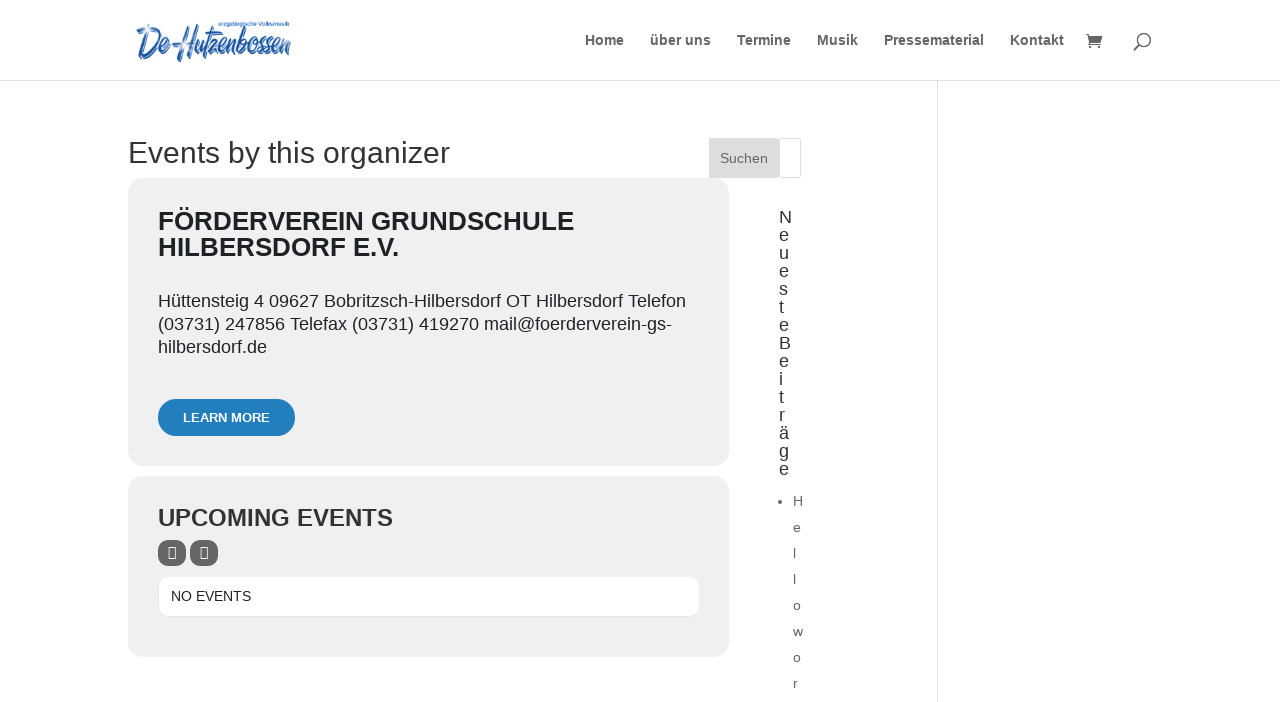

--- FILE ---
content_type: text/html; charset=UTF-8
request_url: https://hutzenbossen.de/event-organizer/foerderverein-grundschule-hilbersdorf-e-v/
body_size: 30613
content:
<!DOCTYPE html>
<html lang="de">
<head>
	<meta charset="UTF-8" />

<meta http-equiv="X-UA-Compatible" content="IE=edge">
	<link rel="pingback" href="https://hutzenbossen.de/xmlrpc.php" />

	<script type="text/javascript">
		document.documentElement.className = 'js';
	</script>
	
	<meta name='robots' content='max-image-preview:large' />
        <script>
          window.addEventListener("UC_UI_INITIALIZED", function() {
            window.addEventListener("UC_UI_ACCEPT_ALL", function() {
              var script1 = document.createElement("script");
              script1.src = "https://maps.googleapis.com/maps/api/js?key=AIzaSyAx65pgoAKZ9TwI24q7bWLTSVxipR8pz2M";
              script1.async = true;
              script1.defer = true;
              document.head.appendChild(script1);
            });
          });
        </script>
        <script type="text/javascript">
			let jqueryParams=[],jQuery=function(r){return jqueryParams=[...jqueryParams,r],jQuery},$=function(r){return jqueryParams=[...jqueryParams,r],$};window.jQuery=jQuery,window.$=jQuery;let customHeadScripts=!1;jQuery.fn=jQuery.prototype={},$.fn=jQuery.prototype={},jQuery.noConflict=function(r){if(window.jQuery)return jQuery=window.jQuery,$=window.jQuery,customHeadScripts=!0,jQuery.noConflict},jQuery.ready=function(r){jqueryParams=[...jqueryParams,r]},$.ready=function(r){jqueryParams=[...jqueryParams,r]},jQuery.load=function(r){jqueryParams=[...jqueryParams,r]},$.load=function(r){jqueryParams=[...jqueryParams,r]},jQuery.fn.ready=function(r){jqueryParams=[...jqueryParams,r]},$.fn.ready=function(r){jqueryParams=[...jqueryParams,r]};</script><title>Förderverein Grundschule Hilbersdorf e.V. | hutzenbossen.de</title>
<link rel='dns-prefetch' href='//maps.googleapis.com' />
<link rel='dns-prefetch' href='//meet.jit.si' />
<link rel="alternate" type="application/rss+xml" title="hutzenbossen.de &raquo; Feed" href="https://hutzenbossen.de/feed/" />
<link rel="alternate" type="application/rss+xml" title="hutzenbossen.de &raquo; Kommentar-Feed" href="https://hutzenbossen.de/comments/feed/" />
<link rel="alternate" type="application/rss+xml" title="hutzenbossen.de &raquo; Förderverein Grundschule Hilbersdorf e.V. Event Organizer Feed" href="https://hutzenbossen.de/event-organizer/foerderverein-grundschule-hilbersdorf-e-v/feed/" />
<meta content="Divi Child Theme v.1.0.0" name="generator"/><style id='wp-block-library-inline-css' type='text/css'>
:root{--wp-block-synced-color:#7a00df;--wp-block-synced-color--rgb:122,0,223;--wp-bound-block-color:var(--wp-block-synced-color);--wp-editor-canvas-background:#ddd;--wp-admin-theme-color:#007cba;--wp-admin-theme-color--rgb:0,124,186;--wp-admin-theme-color-darker-10:#006ba1;--wp-admin-theme-color-darker-10--rgb:0,107,160.5;--wp-admin-theme-color-darker-20:#005a87;--wp-admin-theme-color-darker-20--rgb:0,90,135;--wp-admin-border-width-focus:2px}@media (min-resolution:192dpi){:root{--wp-admin-border-width-focus:1.5px}}.wp-element-button{cursor:pointer}:root .has-very-light-gray-background-color{background-color:#eee}:root .has-very-dark-gray-background-color{background-color:#313131}:root .has-very-light-gray-color{color:#eee}:root .has-very-dark-gray-color{color:#313131}:root .has-vivid-green-cyan-to-vivid-cyan-blue-gradient-background{background:linear-gradient(135deg,#00d084,#0693e3)}:root .has-purple-crush-gradient-background{background:linear-gradient(135deg,#34e2e4,#4721fb 50%,#ab1dfe)}:root .has-hazy-dawn-gradient-background{background:linear-gradient(135deg,#faaca8,#dad0ec)}:root .has-subdued-olive-gradient-background{background:linear-gradient(135deg,#fafae1,#67a671)}:root .has-atomic-cream-gradient-background{background:linear-gradient(135deg,#fdd79a,#004a59)}:root .has-nightshade-gradient-background{background:linear-gradient(135deg,#330968,#31cdcf)}:root .has-midnight-gradient-background{background:linear-gradient(135deg,#020381,#2874fc)}:root{--wp--preset--font-size--normal:16px;--wp--preset--font-size--huge:42px}.has-regular-font-size{font-size:1em}.has-larger-font-size{font-size:2.625em}.has-normal-font-size{font-size:var(--wp--preset--font-size--normal)}.has-huge-font-size{font-size:var(--wp--preset--font-size--huge)}.has-text-align-center{text-align:center}.has-text-align-left{text-align:left}.has-text-align-right{text-align:right}.has-fit-text{white-space:nowrap!important}#end-resizable-editor-section{display:none}.aligncenter{clear:both}.items-justified-left{justify-content:flex-start}.items-justified-center{justify-content:center}.items-justified-right{justify-content:flex-end}.items-justified-space-between{justify-content:space-between}.screen-reader-text{border:0;clip-path:inset(50%);height:1px;margin:-1px;overflow:hidden;padding:0;position:absolute;width:1px;word-wrap:normal!important}.screen-reader-text:focus{background-color:#ddd;clip-path:none;color:#444;display:block;font-size:1em;height:auto;left:5px;line-height:normal;padding:15px 23px 14px;text-decoration:none;top:5px;width:auto;z-index:100000}html :where(.has-border-color){border-style:solid}html :where([style*=border-top-color]){border-top-style:solid}html :where([style*=border-right-color]){border-right-style:solid}html :where([style*=border-bottom-color]){border-bottom-style:solid}html :where([style*=border-left-color]){border-left-style:solid}html :where([style*=border-width]){border-style:solid}html :where([style*=border-top-width]){border-top-style:solid}html :where([style*=border-right-width]){border-right-style:solid}html :where([style*=border-bottom-width]){border-bottom-style:solid}html :where([style*=border-left-width]){border-left-style:solid}html :where(img[class*=wp-image-]){height:auto;max-width:100%}:where(figure){margin:0 0 1em}html :where(.is-position-sticky){--wp-admin--admin-bar--position-offset:var(--wp-admin--admin-bar--height,0px)}@media screen and (max-width:600px){html :where(.is-position-sticky){--wp-admin--admin-bar--position-offset:0px}}

/*# sourceURL=wp-block-library-inline-css */
</style><style id='global-styles-inline-css' type='text/css'>
:root{--wp--preset--aspect-ratio--square: 1;--wp--preset--aspect-ratio--4-3: 4/3;--wp--preset--aspect-ratio--3-4: 3/4;--wp--preset--aspect-ratio--3-2: 3/2;--wp--preset--aspect-ratio--2-3: 2/3;--wp--preset--aspect-ratio--16-9: 16/9;--wp--preset--aspect-ratio--9-16: 9/16;--wp--preset--color--black: #000000;--wp--preset--color--cyan-bluish-gray: #abb8c3;--wp--preset--color--white: #ffffff;--wp--preset--color--pale-pink: #f78da7;--wp--preset--color--vivid-red: #cf2e2e;--wp--preset--color--luminous-vivid-orange: #ff6900;--wp--preset--color--luminous-vivid-amber: #fcb900;--wp--preset--color--light-green-cyan: #7bdcb5;--wp--preset--color--vivid-green-cyan: #00d084;--wp--preset--color--pale-cyan-blue: #8ed1fc;--wp--preset--color--vivid-cyan-blue: #0693e3;--wp--preset--color--vivid-purple: #9b51e0;--wp--preset--gradient--vivid-cyan-blue-to-vivid-purple: linear-gradient(135deg,rgb(6,147,227) 0%,rgb(155,81,224) 100%);--wp--preset--gradient--light-green-cyan-to-vivid-green-cyan: linear-gradient(135deg,rgb(122,220,180) 0%,rgb(0,208,130) 100%);--wp--preset--gradient--luminous-vivid-amber-to-luminous-vivid-orange: linear-gradient(135deg,rgb(252,185,0) 0%,rgb(255,105,0) 100%);--wp--preset--gradient--luminous-vivid-orange-to-vivid-red: linear-gradient(135deg,rgb(255,105,0) 0%,rgb(207,46,46) 100%);--wp--preset--gradient--very-light-gray-to-cyan-bluish-gray: linear-gradient(135deg,rgb(238,238,238) 0%,rgb(169,184,195) 100%);--wp--preset--gradient--cool-to-warm-spectrum: linear-gradient(135deg,rgb(74,234,220) 0%,rgb(151,120,209) 20%,rgb(207,42,186) 40%,rgb(238,44,130) 60%,rgb(251,105,98) 80%,rgb(254,248,76) 100%);--wp--preset--gradient--blush-light-purple: linear-gradient(135deg,rgb(255,206,236) 0%,rgb(152,150,240) 100%);--wp--preset--gradient--blush-bordeaux: linear-gradient(135deg,rgb(254,205,165) 0%,rgb(254,45,45) 50%,rgb(107,0,62) 100%);--wp--preset--gradient--luminous-dusk: linear-gradient(135deg,rgb(255,203,112) 0%,rgb(199,81,192) 50%,rgb(65,88,208) 100%);--wp--preset--gradient--pale-ocean: linear-gradient(135deg,rgb(255,245,203) 0%,rgb(182,227,212) 50%,rgb(51,167,181) 100%);--wp--preset--gradient--electric-grass: linear-gradient(135deg,rgb(202,248,128) 0%,rgb(113,206,126) 100%);--wp--preset--gradient--midnight: linear-gradient(135deg,rgb(2,3,129) 0%,rgb(40,116,252) 100%);--wp--preset--font-size--small: 13px;--wp--preset--font-size--medium: 20px;--wp--preset--font-size--large: 36px;--wp--preset--font-size--x-large: 42px;--wp--preset--spacing--20: 0.44rem;--wp--preset--spacing--30: 0.67rem;--wp--preset--spacing--40: 1rem;--wp--preset--spacing--50: 1.5rem;--wp--preset--spacing--60: 2.25rem;--wp--preset--spacing--70: 3.38rem;--wp--preset--spacing--80: 5.06rem;--wp--preset--shadow--natural: 6px 6px 9px rgba(0, 0, 0, 0.2);--wp--preset--shadow--deep: 12px 12px 50px rgba(0, 0, 0, 0.4);--wp--preset--shadow--sharp: 6px 6px 0px rgba(0, 0, 0, 0.2);--wp--preset--shadow--outlined: 6px 6px 0px -3px rgb(255, 255, 255), 6px 6px rgb(0, 0, 0);--wp--preset--shadow--crisp: 6px 6px 0px rgb(0, 0, 0);}:root { --wp--style--global--content-size: 823px;--wp--style--global--wide-size: 1080px; }:where(body) { margin: 0; }.wp-site-blocks > .alignleft { float: left; margin-right: 2em; }.wp-site-blocks > .alignright { float: right; margin-left: 2em; }.wp-site-blocks > .aligncenter { justify-content: center; margin-left: auto; margin-right: auto; }:where(.is-layout-flex){gap: 0.5em;}:where(.is-layout-grid){gap: 0.5em;}.is-layout-flow > .alignleft{float: left;margin-inline-start: 0;margin-inline-end: 2em;}.is-layout-flow > .alignright{float: right;margin-inline-start: 2em;margin-inline-end: 0;}.is-layout-flow > .aligncenter{margin-left: auto !important;margin-right: auto !important;}.is-layout-constrained > .alignleft{float: left;margin-inline-start: 0;margin-inline-end: 2em;}.is-layout-constrained > .alignright{float: right;margin-inline-start: 2em;margin-inline-end: 0;}.is-layout-constrained > .aligncenter{margin-left: auto !important;margin-right: auto !important;}.is-layout-constrained > :where(:not(.alignleft):not(.alignright):not(.alignfull)){max-width: var(--wp--style--global--content-size);margin-left: auto !important;margin-right: auto !important;}.is-layout-constrained > .alignwide{max-width: var(--wp--style--global--wide-size);}body .is-layout-flex{display: flex;}.is-layout-flex{flex-wrap: wrap;align-items: center;}.is-layout-flex > :is(*, div){margin: 0;}body .is-layout-grid{display: grid;}.is-layout-grid > :is(*, div){margin: 0;}body{padding-top: 0px;padding-right: 0px;padding-bottom: 0px;padding-left: 0px;}:root :where(.wp-element-button, .wp-block-button__link){background-color: #32373c;border-width: 0;color: #fff;font-family: inherit;font-size: inherit;font-style: inherit;font-weight: inherit;letter-spacing: inherit;line-height: inherit;padding-top: calc(0.667em + 2px);padding-right: calc(1.333em + 2px);padding-bottom: calc(0.667em + 2px);padding-left: calc(1.333em + 2px);text-decoration: none;text-transform: inherit;}.has-black-color{color: var(--wp--preset--color--black) !important;}.has-cyan-bluish-gray-color{color: var(--wp--preset--color--cyan-bluish-gray) !important;}.has-white-color{color: var(--wp--preset--color--white) !important;}.has-pale-pink-color{color: var(--wp--preset--color--pale-pink) !important;}.has-vivid-red-color{color: var(--wp--preset--color--vivid-red) !important;}.has-luminous-vivid-orange-color{color: var(--wp--preset--color--luminous-vivid-orange) !important;}.has-luminous-vivid-amber-color{color: var(--wp--preset--color--luminous-vivid-amber) !important;}.has-light-green-cyan-color{color: var(--wp--preset--color--light-green-cyan) !important;}.has-vivid-green-cyan-color{color: var(--wp--preset--color--vivid-green-cyan) !important;}.has-pale-cyan-blue-color{color: var(--wp--preset--color--pale-cyan-blue) !important;}.has-vivid-cyan-blue-color{color: var(--wp--preset--color--vivid-cyan-blue) !important;}.has-vivid-purple-color{color: var(--wp--preset--color--vivid-purple) !important;}.has-black-background-color{background-color: var(--wp--preset--color--black) !important;}.has-cyan-bluish-gray-background-color{background-color: var(--wp--preset--color--cyan-bluish-gray) !important;}.has-white-background-color{background-color: var(--wp--preset--color--white) !important;}.has-pale-pink-background-color{background-color: var(--wp--preset--color--pale-pink) !important;}.has-vivid-red-background-color{background-color: var(--wp--preset--color--vivid-red) !important;}.has-luminous-vivid-orange-background-color{background-color: var(--wp--preset--color--luminous-vivid-orange) !important;}.has-luminous-vivid-amber-background-color{background-color: var(--wp--preset--color--luminous-vivid-amber) !important;}.has-light-green-cyan-background-color{background-color: var(--wp--preset--color--light-green-cyan) !important;}.has-vivid-green-cyan-background-color{background-color: var(--wp--preset--color--vivid-green-cyan) !important;}.has-pale-cyan-blue-background-color{background-color: var(--wp--preset--color--pale-cyan-blue) !important;}.has-vivid-cyan-blue-background-color{background-color: var(--wp--preset--color--vivid-cyan-blue) !important;}.has-vivid-purple-background-color{background-color: var(--wp--preset--color--vivid-purple) !important;}.has-black-border-color{border-color: var(--wp--preset--color--black) !important;}.has-cyan-bluish-gray-border-color{border-color: var(--wp--preset--color--cyan-bluish-gray) !important;}.has-white-border-color{border-color: var(--wp--preset--color--white) !important;}.has-pale-pink-border-color{border-color: var(--wp--preset--color--pale-pink) !important;}.has-vivid-red-border-color{border-color: var(--wp--preset--color--vivid-red) !important;}.has-luminous-vivid-orange-border-color{border-color: var(--wp--preset--color--luminous-vivid-orange) !important;}.has-luminous-vivid-amber-border-color{border-color: var(--wp--preset--color--luminous-vivid-amber) !important;}.has-light-green-cyan-border-color{border-color: var(--wp--preset--color--light-green-cyan) !important;}.has-vivid-green-cyan-border-color{border-color: var(--wp--preset--color--vivid-green-cyan) !important;}.has-pale-cyan-blue-border-color{border-color: var(--wp--preset--color--pale-cyan-blue) !important;}.has-vivid-cyan-blue-border-color{border-color: var(--wp--preset--color--vivid-cyan-blue) !important;}.has-vivid-purple-border-color{border-color: var(--wp--preset--color--vivid-purple) !important;}.has-vivid-cyan-blue-to-vivid-purple-gradient-background{background: var(--wp--preset--gradient--vivid-cyan-blue-to-vivid-purple) !important;}.has-light-green-cyan-to-vivid-green-cyan-gradient-background{background: var(--wp--preset--gradient--light-green-cyan-to-vivid-green-cyan) !important;}.has-luminous-vivid-amber-to-luminous-vivid-orange-gradient-background{background: var(--wp--preset--gradient--luminous-vivid-amber-to-luminous-vivid-orange) !important;}.has-luminous-vivid-orange-to-vivid-red-gradient-background{background: var(--wp--preset--gradient--luminous-vivid-orange-to-vivid-red) !important;}.has-very-light-gray-to-cyan-bluish-gray-gradient-background{background: var(--wp--preset--gradient--very-light-gray-to-cyan-bluish-gray) !important;}.has-cool-to-warm-spectrum-gradient-background{background: var(--wp--preset--gradient--cool-to-warm-spectrum) !important;}.has-blush-light-purple-gradient-background{background: var(--wp--preset--gradient--blush-light-purple) !important;}.has-blush-bordeaux-gradient-background{background: var(--wp--preset--gradient--blush-bordeaux) !important;}.has-luminous-dusk-gradient-background{background: var(--wp--preset--gradient--luminous-dusk) !important;}.has-pale-ocean-gradient-background{background: var(--wp--preset--gradient--pale-ocean) !important;}.has-electric-grass-gradient-background{background: var(--wp--preset--gradient--electric-grass) !important;}.has-midnight-gradient-background{background: var(--wp--preset--gradient--midnight) !important;}.has-small-font-size{font-size: var(--wp--preset--font-size--small) !important;}.has-medium-font-size{font-size: var(--wp--preset--font-size--medium) !important;}.has-large-font-size{font-size: var(--wp--preset--font-size--large) !important;}.has-x-large-font-size{font-size: var(--wp--preset--font-size--x-large) !important;}
/*# sourceURL=global-styles-inline-css */
</style>

<style id='wp-block-template-skip-link-inline-css' type='text/css'>

		.skip-link.screen-reader-text {
			border: 0;
			clip-path: inset(50%);
			height: 1px;
			margin: -1px;
			overflow: hidden;
			padding: 0;
			position: absolute !important;
			width: 1px;
			word-wrap: normal !important;
		}

		.skip-link.screen-reader-text:focus {
			background-color: #eee;
			clip-path: none;
			color: #444;
			display: block;
			font-size: 1em;
			height: auto;
			left: 5px;
			line-height: normal;
			padding: 15px 23px 14px;
			text-decoration: none;
			top: 5px;
			width: auto;
			z-index: 100000;
		}
/*# sourceURL=wp-block-template-skip-link-inline-css */
</style>
<link rel='stylesheet' id='woocommerce-layout-css' href='https://hutzenbossen.de/wp-content/plugins/woocommerce/assets/css/woocommerce-layout.css?ver=10.4.3' type='text/css' media='all' />
<link rel='stylesheet' id='woocommerce-smallscreen-css' href='https://hutzenbossen.de/wp-content/plugins/woocommerce/assets/css/woocommerce-smallscreen.css?ver=10.4.3' type='text/css' media='only screen and (max-width: 768px)' />
<link rel='stylesheet' id='woocommerce-general-css' href='https://hutzenbossen.de/wp-content/plugins/woocommerce/assets/css/woocommerce.css?ver=10.4.3' type='text/css' media='all' />
<style id='woocommerce-inline-inline-css' type='text/css'>
.woocommerce form .form-row .required { visibility: visible; }
/*# sourceURL=woocommerce-inline-inline-css */
</style>
<link rel='stylesheet' id='evcal_cal_default-css' href='//hutzenbossen.de/wp-content/plugins/eventON/assets/css/eventon_styles.css?ver=4.9.10' type='text/css' media='all' />
<style id='evo_dynamic_styles-inline-css' type='text/css'>
.eventon_events_list .eventon_list_event .desc_trig, .evopop_top{background-color:#474747}.eventon_events_list .eventon_list_event .desc_trig:hover{background-color:#616161}.ajde_evcal_calendar .calendar_header p,
			.eventon_events_list .eventon_list_event .evoet_cx span.evoet_dayblock span, 
			.evo_pop_body .evoet_cx span.evoet_dayblock span,
			.ajde_evcal_calendar .evcal_evdata_row .evcal_evdata_cell h3.evo_h3,
			.evo_lightbox_content h3.evo_h3, h2.evo_h2, h3.evo_h3,h4.evo_h4,
			body .ajde_evcal_calendar h4.evo_h4, 
			.evo_content_in h4.evo_h4,
			.evo_metarow_ICS .evcal_evdata_cell p a,
			.eventon_events_list .eventon_list_event .evoet_cx span.evcal_desc2, 
			.eventon_list_event .evoet_cx span.evcal_event_title,
			.evoet_cx span.evcal_desc2,	
			.evo_metarow_ICS .evcal_evdata_cell p a, 
			.evo_metarow_learnMICS .evcal_col50 .evcal_evdata_cell p a,
			.eventon_list_event .evo_metarow_locImg p.evoLOCtxt .evo_loc_text_title,		
			.evo_clik_row .evo_h3,
			.evotax_term_card .evotax_term_details h2, 
			.evotax_term_card h3.evotax_term_subtitle,
			.ajde_evcal_calendar .evo_sort_btn,
			.eventon_main_section  #evcal_cur,	
			.ajde_evcal_calendar .calendar_header p.evo_month_title,		
			.ajde_evcal_calendar .eventon_events_list .evcal_month_line p,
			.eventon_events_list .eventon_list_event .evcal_cblock,			
			.ajde_evcal_calendar .evcal_month_line,
			.eventon_event .event_excerpt_in h3,
			.ajde_evcal_calendar .evo_footer_nav p.evo_month_title,
			.evo_eventon_live_now_section h3,
			.evo_tab_view .evo_tabs p.evo_tab,
			.evo_metarow_virtual .evo_live_now_tag,
			.evo_page_body .evo_sin_page .evosin_event_title{font-family:Montserrat, sans-serif}.ajde_evcal_calendar .eventon_events_list p,	
		.evo_lightbox p,
		.eventon_events_list .eventon_list_event .evoet_cx span, 
		.evo_pop_body .evoet_cx span,	
		.eventon_events_list .eventon_list_event .evoet_cx span.evcal_event_subtitle, 
		.evo_pop_body .evoet_cx span.evcal_event_subtitle,
		.ajde_evcal_calendar .eventon_list_event .event_description .evcal_btn, 
		.evo_pop_body .evcal_btn, .evcal_btn,
		.eventon_events_list .eventon_list_event .cancel_event .evo_event_headers, 
		.evo_pop_body .evo_event_headers.canceled,
		.eventon_events_list .eventon_list_event .evcal_list_a .evo_above_title span,
		.evo_pop_body .evcal_list_a .evo_above_title span,
		.evcal_evdata_row.evcal_event_details .evcal_evdata_cell p,
		#evcal_list .eventon_list_event .evoInput, .evo_pop_body .evoInput,
		.evcal_evdata_row .evcal_evdata_cell p, 
		#evcal_list .eventon_list_event p.no_events,
		.ajde_evcal_calendar .eventon_events_list .eventon_desc_in ul,
		.evoGuideCall em,
		.evo_cal_above span,
		.ajde_evcal_calendar .calendar_header .evo_j_dates .legend,
		.ajde_evcal_calendar .evo_custom_content ul li, 
		#evcal_list .eventon_list_event .event_description .evo_custom_content li
		.eventon_sort_line p, .eventon_filter_line p,
		.evcal_evdata_row{font-family:Montserrat, sans-serif}.ajde_evcal_calendar .evo_sort_btn, .eventon_sf_field p, .evo_srt_sel p.fa{color:#919191}.ajde_evcal_calendar .evo_sort_btn:hover{color:#d8d8d8}.eventon_events_list .eventon_list_event a,
				.evocard_row .evo_metarow_organizer .evo_card_organizer_social a,
				.evo_lightbox .evo_tax_social_media a{color:#656565}
				#evcal_list .eventon_list_event .event_description .evcal_btn, 
				#evcal_list .eventon_list_event .event_description .evcal_btn p, 
				body .evo_lightboxes .evo_lightbox_body.evo_pop_body .evcal_btn,
				.ajde_evcal_calendar .eventon_list_event .event_description .evcal_btn, 
				.evo_lightbox .evcal_btn, body .evcal_btn,
				.evo_lightbox.eventon_events_list .eventon_list_event a.evcal_btn,
				.evcal_btn,.evo_btn_arr,.evo_btn_arr_circ{color:#ffffff;background:#237ebd;}#evcal_list .eventon_list_event .event_description .evcal_btn:hover, 
				body .evo_lightboxes .evo_lightbox_body.evo_pop_body .evcal_btn:hover,
				.ajde_evcal_calendar .eventon_list_event .event_description .evcal_btn:hover, 
				.evo_pop_body .evcal_btn:hover, .evcal_btn:hover,.evcal_evdata_row.evo_clik_row:hover{color:#ffffff;background:#237ebd;}.evcal_evdata_row.evo_clik_row:hover &gt; *, .evcal_evdata_row.evo_clik_row:hover i{color:#ffffff}.eventon_list_event .evo_btn_secondary, 
				.ajde_evcal_calendar .eventon_list_event .event_description .evcal_btn.evo_btn_secondary,
				.evo_lightbox .evcal_btn.evo_btn_secondary, 
				body .evcal_btn.evo_btn_secondary,
				#evcal_list .eventon_list_event .event_description .evcal_btn.evo_btn_secondary,
				.evcal_btn.evo_btn_secondary,
				.evo_btn_secondary{color:#ffffff;background:#d2d2d2;}.eventon_list_event .evo_btn_secondary:hover, 
				.ajde_evcal_calendar .eventon_list_event .event_description .evcal_btn.evo_btn_secondary:hover,
				.evo_lightbox .evcal_btn.evo_btn_secondary:hover, 
				body .evcal_btn.evo_btn_secondary:hover,
				#evcal_list .eventon_list_event .event_description .evcal_btn.evo_btn_secondary:hover,
				.eventon_list_event .evo_btn_secondary:hover, 
				.evcal_btn.evo_btn_secondary:hover,
				.evo_btn_secondary:hover{color:#ffffff;background:#bebebe;}.evocard_row .evcal_evdata_icons i, .evocard_row .evcal_evdata_custometa_icons i{color:#656565;font-size:18px;}.evcal_evdata_row .evcal_evdata_cell h3, .evo_clik_row .evo_h3{font-size:16px}.evcal_evdata_row .evcal_evdata_cell h2, .evcal_evdata_row .evcal_evdata_cell h3, .evorow .evo_clik_row h3, 
			.evcal_evdata_row .evcal_evdata_cell h3 a{color:#d6d6d6}#evcal_list .eventon_list_event .evcal_eventcard p, 
				.ajde_evcal_calendar .eventon_events_list .eventon_desc_in ul,
				.evo_lightboxes .evo_pop_body .evcal_evdata_row .evcal_evdata_cell p,
				.evo_lightboxes .evcal_evdata_cell p a{color:#d9d9d9}.ajde_evcal_calendar #evcal_head.calendar_header #evcal_cur, .ajde_evcal_calendar .evcal_month_line p, .ajde_evcal_calendar .evo_footer_nav p.evo_month_title{color:#202124}.eventon_events_list .eventon_list_event .event_description, .evo_lightbox.eventcard .evo_lightbox_body{background-color:#202124}.evocard_box{background-color:#333333}.evcal_event_details .evcal_evdata_cell.shorter_desc .eventon_desc_in:after{background:linear-gradient(to top,	#333333 20%, #33333300 80%)}.event_description .bordb, #evcal_list .bordb, .eventon_events_list .eventon_list_event .event_description, .bordr, #evcal_list,
					#evcal_list p.desc_trig_outter, 
					.evopop_top,
					.evo_pop_body .bordb{border-color:#4F4F4F}.eventon_events_list .eventon_list_event .evcal_list_a.featured_event{background-color:#fff6e2}.eventon_events_list .eventon_list_event .desc_trig:hover{border-left-width:7px}.eventon_events_list .eventon_list_event .evcal_list_a.featured_event:hover{background-color:#ffecc5}.evoet_cx .evo_ep_bar b, .evoet_cx .evo_ep_bar b:before{background-color:#f79191}.evoet_cx .evo_ep_bar.evo_completed b{background-color:#9a9a9a}.eventon_events_list .eventon_list_event .evoet_cx span.evo_above_title span.featured, .evo_pop_body .evoet_cx span.evo_above_title span.featured,
					.evosv_grid .evosv_tag.featured{color:#ffffff;background-color:#ffcb55;}.eventon_events_list .eventon_list_event .evoet_cx span.evo_above_title span.completed, .evo_pop_body .evoet_cx span.evo_above_title span.completed,
					.evosv_grid .evosv_tag.completed{color:#ffffff;background-color:#585858;}.ajde_evcal_calendar.clean, 
						.ajde_evcal_calendar.color.etttc_none,
						.ajde_evcal_calendar.white.etttc_custom, 
						.evo_lightboxes .eventon_list_event.clean, 
						.evo_lightboxes .eventon_list_event.color.etttc_none{--evo_ett_color:#FFFFFF;}.ajde_evcal_calendar.clean, 
						.ajde_evcal_calendar.color.etttc_none, 
						.ajde_evcal_calendar.white.etttc_custom, 
						.evo_lightboxes .clean.eventon_list_event, 
						.evo_lightboxes .eventon_list_event.color.etttc_none{--ett_title_color:#FFFFFF}.ajde_evcal_calendar.clean, 
						.ajde_evcal_calendar.color.etttc_none, 
						.ajde_evcal_calendar.white.etttc_custom, 
						.evo_lightboxes .clean.eventon_list_event, 
						.evo_lightboxes .eventon_list_event.color.etttc_none{--ett_subtitle_color:#EDEDED}.ajde_evcal_calendar, .evo_lightboxes .eventon_list_event{--ett_dateblock_color:#202124}.evoet_cx span.evoet_subtitle.evo_below_title span.status_reason{color:#202124;background-color:#ffffff;}.ajde_evcal_calendar.color.etttc_custom, .evo_lightboxes .eventon_list_event.color.etttc_custom{--evo_ett_color:#ffffff; --ett_title_color:#ffffff; --ett_subtitle_color:#ffffff;--ett_dateblock_color:#ffffff;}.evo_lightboxes .eventon_list_event.color.etttc_custom .eventon_list_event{--ett_dateblock_color:#ffffff}.event_description .evcal_close{background-color:#303030}.event_description .evcal_close:hover{background-color:#4F4E4E}.evo_lightboxes .evopopclose, .evo_lightboxes .evolbclose{background-color:#000000}.evo_lightboxes .evopopclose:hover, .evo_lightboxes .evolbclose:hover{background-color:#cfcfcf}.evo_lightboxes .evolbclose:before, .evo_lightboxes .evolbclose:after{background-color:#666666}.evo_lightboxes .evolbclose:hover:before, .evo_lightboxes .evolbclose:hover:after{background-color:#666666}#evcal_list .evorow.getdirections, .evo_pop_body .evorow.getdirections{background-color:#4F4E4E}#evcal_list .evorow.getdirections .evoInput, .evo_pop_body .evorow.getdirections .evoInput{color:#D2D2D2}.fp_popup_option i{color:#999;font-size:22px;}.evo_cal_above span{color:#ffffff;background-color:#6E6E6E;}.evo_cal_above span.evo-gototoday-btn{color:#ffffff;background-color:#ADADAD;}.evo_cal_above span.evo-gototoday-btn:hover{color:#ffffff;background-color:#d3d3d3;}.ajde_evcal_calendar .calendar_header .evo_j_dates .legend a{color:#a0a09f;background-color:#3A3A3A;}.ajde_evcal_calendar .calendar_header .evo_j_dates .legend a.current{color:#ffffff;background-color:#B2B2B2;}.ajde_evcal_calendar .calendar_header .evo_j_dates .legend a.set{color:#ffffff;background-color:#6C6C6C;}.ajde_evcal_calendar .calendar_header .evcal_arrows, .evo_footer_nav .evcal_arrows{border-color:#868686;background-color:#2C2C2C;}.ajde_evcal_calendar .calendar_header .evcal_arrows:hover, .evo_footer_nav .evcal_arrows:hover{background-color:#737373;}.ajde_evcal_calendar .calendar_header .evcal_arrows i,
			.evo_footer_nav .evcal_arrows i{color:#f0f0f0}.ajde_evcal_calendar .calendar_header .evcal_arrows.evcal_btn_next:hover i,
			.ajde_evcal_calendar .calendar_header .evcal_arrows.evcal_btn_prev:hover i,
			.evo_footer_nav .evcal_arrows.evcal_btn_prev:hover i,
			.evo_footer_nav .evcal_arrows.evcal_btn_next:hover i{color:#ffffff}.eventon_events_list .eventon_list_event .evoet_cx span.evo_above_title span, .evo_pop_body .evoet_cx span.evo_above_title span{color:#ffffff;background-color:#F79191;}.eventon_events_list .eventon_list_event .evoet_cx span.evo_above_title span.canceled, .evo_pop_body .evoet_cx span.evo_above_title span.canceled{color:#ffffff;background-color:#F79191;}.eventon_events_list .eventon_list_event .evoet_cx span.evo_above_title span.vir,, .evo_pop_body .evoet_cx span.evo_above_title span.vir,
				.evosv_grid .evosv_tag.vir{color:#202124;background-color:#5bdaf7;}.eventon_events_list .eventon_list_event .evoet_cx span.evo_above_title span.postponed, .evo_pop_body .evoet_cx span.evo_above_title span.postponed,
			.evosv_grid .evosv_tag.postponed{color:#ffffff;background-color:#e3784b;}.eventon_events_list .eventon_list_event .evoet_cx span.evo_above_title span.movedonline, .evo_pop_body .evoet_cx span.evo_above_title span.movedonline,
			.evosv_grid .evosv_tag.movedonline{color:#ffffff;background-color:#6edccd;}.eventon_events_list .eventon_list_event .evoet_cx span.evo_above_title span.rescheduled, .evo_pop_body .evoet_cx span.evo_above_title span.rescheduled,
			.evosv_grid .evosv_tag.rescheduled{color:#ffffff;background-color:#67ef78;}.eventon_events_list .eventon_list_event .evcal_desc span.evo_above_title span.repeating, .evo_pop_body .evcal_desc span.evo_above_title span.repeating{color:#202124;background-color:#fed584;}.ajde_evcal_calendar #evcal_list.eventon_events_list .eventon_list_event .cancel_event.evcal_list_a, .evo_lightbox_body.eventon_list_event.cancel_event .evopop_top{background-color:#b0b0b0!important;}.eventon_events_list .eventon_list_event .cancel_event.evcal_list_a:before{color:#b0b0b0}#eventon_loadbar{background-color:#545454}#eventon_loadbar:before{background-color:#f5b87a}.evoet_cx .evcal_desc3 em.evocmd_button, #evcal_list .evoet_cx .evcal_desc3 em.evocmd_button{color:#ffffff;background-color:#237dbd;}.evo_metarow_socialmedia a.evo_ss:hover{background-color:#4F4F4F;}.evo_metarow_socialmedia a.evo_ss i{color:#888686;}.evo_metarow_socialmedia a.evo_ss:hover i{color:#ffffff;}.evo_metarow_socialmedia .evo_sm{border-color:#4F4F4F}.eventon_events_list .evoShow_more_events span{background-color:#b4b4b4;color:#ffffff;}.evo_card_health_boxes .evo_health_b{background-color:#ececec;color:#8d8d8d;}.evo_card_health_boxes .evo_health_b svg, .evo_card_health_boxes .evo_health_b i.fa{fill:#8d8d8d;color:#8d8d8d;}.evo_health_b.ehb_other{border-color:#e8e8e8}.eventon_list_event .evoet_cx em.evo_mytime.tzo_trig i
				{color:#2eb4dc}.eventon_list_event .evoet_cx em.evo_mytime,
				.eventon_list_event .evoet_cx em.evo_mytime,
				.eventon_list_event .evcal_evdata_cell .evo_mytime,
				.eventon_list_event .evcal_evdata_cell .evo_mytime.tzo_trig{background-color:#2eb4dc}.eventon_list_event .evoet_cx em.evo_mytime &gt;*, 
				.eventon_list_event .evcal_evdata_cell .evo_mytime &gt;*,
				.eventon_list_event .evoet_cx em.evo_mytime.tzo_trig:hover &gt;*{color:#ffffff}.eventon_events_list .evose_repeat_header span.title{background-color:#fed584;color:#202124;}.eventon_events_list .evose_repeat_header .ri_nav a, 
				.eventon_events_list .evose_repeat_header .ri_nav a:visited, 
				.eventon_events_list .evose_repeat_header .ri_nav a:hover{color:#656565}.eventon_events_list .evose_repeat_header .ri_nav b{border-color:#656565}body .EVOSR_section a.evo_do_search, body a.evosr_search_btn, .evo_search_bar_in a.evosr_search_btn{color:#3d3d3d}body .EVOSR_section a.evo_do_search:hover, body a.evosr_search_btn:hover, .evo_search_bar_in a.evosr_search_btn:hover{color:#bbbbbb}body .EVOSR_section input[type=text], .evo_search_bar input[type=text]{border-color:#EDEDED;background-color:#F2F2F2;}.evosr_blur{background-color:#f9d789;color:#14141E;}.evo_search_results_count span{background-color:#202124;color:#ffffff;}body .EVOSR_section input[type=text]:hover, .evo_search_bar input[type=text]:hover{border-color:#c5c5c5}.evo_search_results_count{color:#14141E}.evo_eventon_live_now_section h3{color:#202124}.evo_eventon_live_now_section .evo_eventon_now_next{background-color:#ececec}.evo_eventon_live_now_section .evo_eventon_now_next h3{color:#202124}.evo_eventon_live_now_section .evo_eventon_now_next h3 .evo_countdowner{background-color:#202124;color:#ffffff;}.evo_eventon_live_now_section p.evo_eventon_no_events_now{background-color:#d6f5d2;color:#888888;}.ajde_evcal_calendar.esty_1 #evcal_list .eventon_list_event.no_events p.no_events,   .ajde_evcal_calendar.esty_2 #evcal_list .eventon_list_event.no_events p.no_events, .ajde_evcal_calendar.esty_3 #evcal_list .eventon_list_event.no_events p.no_events{background-color:#ffffff}.ajde_evcal_calendar.esty_1 #evcal_list .eventon_list_event.no_events p.no_events, .ajde_evcal_calendar.esty_2 #evcal_list .eventon_list_event.no_events p.no_events,.ajde_evcal_calendar.esty_3 #evcal_list .eventon_list_event.no_events p.no_events, .ajde_evcal_calendar.esty_1 #evcal_list .eventon_list_event.no_events p.no_events a, .ajde_evcal_calendar.esty_2 #evcal_list .eventon_list_event.no_events p.no_events a, .ajde_evcal_calendar.esty_3 #evcal_list .eventon_list_event.no_events p.no_events a{color:#202124}.ajde_evcal_calendar.esty_0 #evcal_list .eventon_list_event.no_events p.no_events,   .ajde_evcal_calendar.esty_4 #evcal_list .eventon_list_event.no_events p.no_events{background-color:#ffffff}.ajde_evcal_calendar.esty_0 #evcal_list .eventon_list_event.no_events p.no_events, .ajde_evcal_calendar.esty_4 #evcal_list .eventon_list_event.no_events p.no_events,.ajde_evcal_calendar.esty_0 #evcal_list .eventon_list_event.no_events p.no_events a,.ajde_evcal_calendar.esty_4 #evcal_list .eventon_list_event.no_events p.no_events a{color:#202124}.evocard_box {background-color: black!important;}
.eventon_events_list .eventon_list_event .desc_trig, .evopop_top{background-color:#474747}.eventon_events_list .eventon_list_event .desc_trig:hover{background-color:#616161}.ajde_evcal_calendar .calendar_header p,
			.eventon_events_list .eventon_list_event .evoet_cx span.evoet_dayblock span, 
			.evo_pop_body .evoet_cx span.evoet_dayblock span,
			.ajde_evcal_calendar .evcal_evdata_row .evcal_evdata_cell h3.evo_h3,
			.evo_lightbox_content h3.evo_h3, h2.evo_h2, h3.evo_h3,h4.evo_h4,
			body .ajde_evcal_calendar h4.evo_h4, 
			.evo_content_in h4.evo_h4,
			.evo_metarow_ICS .evcal_evdata_cell p a,
			.eventon_events_list .eventon_list_event .evoet_cx span.evcal_desc2, 
			.eventon_list_event .evoet_cx span.evcal_event_title,
			.evoet_cx span.evcal_desc2,	
			.evo_metarow_ICS .evcal_evdata_cell p a, 
			.evo_metarow_learnMICS .evcal_col50 .evcal_evdata_cell p a,
			.eventon_list_event .evo_metarow_locImg p.evoLOCtxt .evo_loc_text_title,		
			.evo_clik_row .evo_h3,
			.evotax_term_card .evotax_term_details h2, 
			.evotax_term_card h3.evotax_term_subtitle,
			.ajde_evcal_calendar .evo_sort_btn,
			.eventon_main_section  #evcal_cur,	
			.ajde_evcal_calendar .calendar_header p.evo_month_title,		
			.ajde_evcal_calendar .eventon_events_list .evcal_month_line p,
			.eventon_events_list .eventon_list_event .evcal_cblock,			
			.ajde_evcal_calendar .evcal_month_line,
			.eventon_event .event_excerpt_in h3,
			.ajde_evcal_calendar .evo_footer_nav p.evo_month_title,
			.evo_eventon_live_now_section h3,
			.evo_tab_view .evo_tabs p.evo_tab,
			.evo_metarow_virtual .evo_live_now_tag,
			.evo_page_body .evo_sin_page .evosin_event_title{font-family:Montserrat, sans-serif}.ajde_evcal_calendar .eventon_events_list p,	
		.evo_lightbox p,
		.eventon_events_list .eventon_list_event .evoet_cx span, 
		.evo_pop_body .evoet_cx span,	
		.eventon_events_list .eventon_list_event .evoet_cx span.evcal_event_subtitle, 
		.evo_pop_body .evoet_cx span.evcal_event_subtitle,
		.ajde_evcal_calendar .eventon_list_event .event_description .evcal_btn, 
		.evo_pop_body .evcal_btn, .evcal_btn,
		.eventon_events_list .eventon_list_event .cancel_event .evo_event_headers, 
		.evo_pop_body .evo_event_headers.canceled,
		.eventon_events_list .eventon_list_event .evcal_list_a .evo_above_title span,
		.evo_pop_body .evcal_list_a .evo_above_title span,
		.evcal_evdata_row.evcal_event_details .evcal_evdata_cell p,
		#evcal_list .eventon_list_event .evoInput, .evo_pop_body .evoInput,
		.evcal_evdata_row .evcal_evdata_cell p, 
		#evcal_list .eventon_list_event p.no_events,
		.ajde_evcal_calendar .eventon_events_list .eventon_desc_in ul,
		.evoGuideCall em,
		.evo_cal_above span,
		.ajde_evcal_calendar .calendar_header .evo_j_dates .legend,
		.ajde_evcal_calendar .evo_custom_content ul li, 
		#evcal_list .eventon_list_event .event_description .evo_custom_content li
		.eventon_sort_line p, .eventon_filter_line p,
		.evcal_evdata_row{font-family:Montserrat, sans-serif}.ajde_evcal_calendar .evo_sort_btn, .eventon_sf_field p, .evo_srt_sel p.fa{color:#919191}.ajde_evcal_calendar .evo_sort_btn:hover{color:#d8d8d8}.eventon_events_list .eventon_list_event a,
				.evocard_row .evo_metarow_organizer .evo_card_organizer_social a,
				.evo_lightbox .evo_tax_social_media a{color:#656565}
				#evcal_list .eventon_list_event .event_description .evcal_btn, 
				#evcal_list .eventon_list_event .event_description .evcal_btn p, 
				body .evo_lightboxes .evo_lightbox_body.evo_pop_body .evcal_btn,
				.ajde_evcal_calendar .eventon_list_event .event_description .evcal_btn, 
				.evo_lightbox .evcal_btn, body .evcal_btn,
				.evo_lightbox.eventon_events_list .eventon_list_event a.evcal_btn,
				.evcal_btn,.evo_btn_arr,.evo_btn_arr_circ{color:#ffffff;background:#237ebd;}#evcal_list .eventon_list_event .event_description .evcal_btn:hover, 
				body .evo_lightboxes .evo_lightbox_body.evo_pop_body .evcal_btn:hover,
				.ajde_evcal_calendar .eventon_list_event .event_description .evcal_btn:hover, 
				.evo_pop_body .evcal_btn:hover, .evcal_btn:hover,.evcal_evdata_row.evo_clik_row:hover{color:#ffffff;background:#237ebd;}.evcal_evdata_row.evo_clik_row:hover &gt; *, .evcal_evdata_row.evo_clik_row:hover i{color:#ffffff}.eventon_list_event .evo_btn_secondary, 
				.ajde_evcal_calendar .eventon_list_event .event_description .evcal_btn.evo_btn_secondary,
				.evo_lightbox .evcal_btn.evo_btn_secondary, 
				body .evcal_btn.evo_btn_secondary,
				#evcal_list .eventon_list_event .event_description .evcal_btn.evo_btn_secondary,
				.evcal_btn.evo_btn_secondary,
				.evo_btn_secondary{color:#ffffff;background:#d2d2d2;}.eventon_list_event .evo_btn_secondary:hover, 
				.ajde_evcal_calendar .eventon_list_event .event_description .evcal_btn.evo_btn_secondary:hover,
				.evo_lightbox .evcal_btn.evo_btn_secondary:hover, 
				body .evcal_btn.evo_btn_secondary:hover,
				#evcal_list .eventon_list_event .event_description .evcal_btn.evo_btn_secondary:hover,
				.eventon_list_event .evo_btn_secondary:hover, 
				.evcal_btn.evo_btn_secondary:hover,
				.evo_btn_secondary:hover{color:#ffffff;background:#bebebe;}.evocard_row .evcal_evdata_icons i, .evocard_row .evcal_evdata_custometa_icons i{color:#656565;font-size:18px;}.evcal_evdata_row .evcal_evdata_cell h3, .evo_clik_row .evo_h3{font-size:16px}.evcal_evdata_row .evcal_evdata_cell h2, .evcal_evdata_row .evcal_evdata_cell h3, .evorow .evo_clik_row h3, 
			.evcal_evdata_row .evcal_evdata_cell h3 a{color:#d6d6d6}#evcal_list .eventon_list_event .evcal_eventcard p, 
				.ajde_evcal_calendar .eventon_events_list .eventon_desc_in ul,
				.evo_lightboxes .evo_pop_body .evcal_evdata_row .evcal_evdata_cell p,
				.evo_lightboxes .evcal_evdata_cell p a{color:#d9d9d9}.ajde_evcal_calendar #evcal_head.calendar_header #evcal_cur, .ajde_evcal_calendar .evcal_month_line p, .ajde_evcal_calendar .evo_footer_nav p.evo_month_title{color:#202124}.eventon_events_list .eventon_list_event .event_description, .evo_lightbox.eventcard .evo_lightbox_body{background-color:#202124}.evocard_box{background-color:#333333}.evcal_event_details .evcal_evdata_cell.shorter_desc .eventon_desc_in:after{background:linear-gradient(to top,	#333333 20%, #33333300 80%)}.event_description .bordb, #evcal_list .bordb, .eventon_events_list .eventon_list_event .event_description, .bordr, #evcal_list,
					#evcal_list p.desc_trig_outter, 
					.evopop_top,
					.evo_pop_body .bordb{border-color:#4F4F4F}.eventon_events_list .eventon_list_event .evcal_list_a.featured_event{background-color:#fff6e2}.eventon_events_list .eventon_list_event .desc_trig:hover{border-left-width:7px}.eventon_events_list .eventon_list_event .evcal_list_a.featured_event:hover{background-color:#ffecc5}.evoet_cx .evo_ep_bar b, .evoet_cx .evo_ep_bar b:before{background-color:#f79191}.evoet_cx .evo_ep_bar.evo_completed b{background-color:#9a9a9a}.eventon_events_list .eventon_list_event .evoet_cx span.evo_above_title span.featured, .evo_pop_body .evoet_cx span.evo_above_title span.featured,
					.evosv_grid .evosv_tag.featured{color:#ffffff;background-color:#ffcb55;}.eventon_events_list .eventon_list_event .evoet_cx span.evo_above_title span.completed, .evo_pop_body .evoet_cx span.evo_above_title span.completed,
					.evosv_grid .evosv_tag.completed{color:#ffffff;background-color:#585858;}.ajde_evcal_calendar.clean, 
						.ajde_evcal_calendar.color.etttc_none,
						.ajde_evcal_calendar.white.etttc_custom, 
						.evo_lightboxes .eventon_list_event.clean, 
						.evo_lightboxes .eventon_list_event.color.etttc_none{--evo_ett_color:#FFFFFF;}.ajde_evcal_calendar.clean, 
						.ajde_evcal_calendar.color.etttc_none, 
						.ajde_evcal_calendar.white.etttc_custom, 
						.evo_lightboxes .clean.eventon_list_event, 
						.evo_lightboxes .eventon_list_event.color.etttc_none{--ett_title_color:#FFFFFF}.ajde_evcal_calendar.clean, 
						.ajde_evcal_calendar.color.etttc_none, 
						.ajde_evcal_calendar.white.etttc_custom, 
						.evo_lightboxes .clean.eventon_list_event, 
						.evo_lightboxes .eventon_list_event.color.etttc_none{--ett_subtitle_color:#EDEDED}.ajde_evcal_calendar, .evo_lightboxes .eventon_list_event{--ett_dateblock_color:#202124}.evoet_cx span.evoet_subtitle.evo_below_title span.status_reason{color:#202124;background-color:#ffffff;}.ajde_evcal_calendar.color.etttc_custom, .evo_lightboxes .eventon_list_event.color.etttc_custom{--evo_ett_color:#ffffff; --ett_title_color:#ffffff; --ett_subtitle_color:#ffffff;--ett_dateblock_color:#ffffff;}.evo_lightboxes .eventon_list_event.color.etttc_custom .eventon_list_event{--ett_dateblock_color:#ffffff}.event_description .evcal_close{background-color:#303030}.event_description .evcal_close:hover{background-color:#4F4E4E}.evo_lightboxes .evopopclose, .evo_lightboxes .evolbclose{background-color:#000000}.evo_lightboxes .evopopclose:hover, .evo_lightboxes .evolbclose:hover{background-color:#cfcfcf}.evo_lightboxes .evolbclose:before, .evo_lightboxes .evolbclose:after{background-color:#666666}.evo_lightboxes .evolbclose:hover:before, .evo_lightboxes .evolbclose:hover:after{background-color:#666666}#evcal_list .evorow.getdirections, .evo_pop_body .evorow.getdirections{background-color:#4F4E4E}#evcal_list .evorow.getdirections .evoInput, .evo_pop_body .evorow.getdirections .evoInput{color:#D2D2D2}.fp_popup_option i{color:#999;font-size:22px;}.evo_cal_above span{color:#ffffff;background-color:#6E6E6E;}.evo_cal_above span.evo-gototoday-btn{color:#ffffff;background-color:#ADADAD;}.evo_cal_above span.evo-gototoday-btn:hover{color:#ffffff;background-color:#d3d3d3;}.ajde_evcal_calendar .calendar_header .evo_j_dates .legend a{color:#a0a09f;background-color:#3A3A3A;}.ajde_evcal_calendar .calendar_header .evo_j_dates .legend a.current{color:#ffffff;background-color:#B2B2B2;}.ajde_evcal_calendar .calendar_header .evo_j_dates .legend a.set{color:#ffffff;background-color:#6C6C6C;}.ajde_evcal_calendar .calendar_header .evcal_arrows, .evo_footer_nav .evcal_arrows{border-color:#868686;background-color:#2C2C2C;}.ajde_evcal_calendar .calendar_header .evcal_arrows:hover, .evo_footer_nav .evcal_arrows:hover{background-color:#737373;}.ajde_evcal_calendar .calendar_header .evcal_arrows i,
			.evo_footer_nav .evcal_arrows i{color:#f0f0f0}.ajde_evcal_calendar .calendar_header .evcal_arrows.evcal_btn_next:hover i,
			.ajde_evcal_calendar .calendar_header .evcal_arrows.evcal_btn_prev:hover i,
			.evo_footer_nav .evcal_arrows.evcal_btn_prev:hover i,
			.evo_footer_nav .evcal_arrows.evcal_btn_next:hover i{color:#ffffff}.eventon_events_list .eventon_list_event .evoet_cx span.evo_above_title span, .evo_pop_body .evoet_cx span.evo_above_title span{color:#ffffff;background-color:#F79191;}.eventon_events_list .eventon_list_event .evoet_cx span.evo_above_title span.canceled, .evo_pop_body .evoet_cx span.evo_above_title span.canceled{color:#ffffff;background-color:#F79191;}.eventon_events_list .eventon_list_event .evoet_cx span.evo_above_title span.vir,, .evo_pop_body .evoet_cx span.evo_above_title span.vir,
				.evosv_grid .evosv_tag.vir{color:#202124;background-color:#5bdaf7;}.eventon_events_list .eventon_list_event .evoet_cx span.evo_above_title span.postponed, .evo_pop_body .evoet_cx span.evo_above_title span.postponed,
			.evosv_grid .evosv_tag.postponed{color:#ffffff;background-color:#e3784b;}.eventon_events_list .eventon_list_event .evoet_cx span.evo_above_title span.movedonline, .evo_pop_body .evoet_cx span.evo_above_title span.movedonline,
			.evosv_grid .evosv_tag.movedonline{color:#ffffff;background-color:#6edccd;}.eventon_events_list .eventon_list_event .evoet_cx span.evo_above_title span.rescheduled, .evo_pop_body .evoet_cx span.evo_above_title span.rescheduled,
			.evosv_grid .evosv_tag.rescheduled{color:#ffffff;background-color:#67ef78;}.eventon_events_list .eventon_list_event .evcal_desc span.evo_above_title span.repeating, .evo_pop_body .evcal_desc span.evo_above_title span.repeating{color:#202124;background-color:#fed584;}.ajde_evcal_calendar #evcal_list.eventon_events_list .eventon_list_event .cancel_event.evcal_list_a, .evo_lightbox_body.eventon_list_event.cancel_event .evopop_top{background-color:#b0b0b0!important;}.eventon_events_list .eventon_list_event .cancel_event.evcal_list_a:before{color:#b0b0b0}#eventon_loadbar{background-color:#545454}#eventon_loadbar:before{background-color:#f5b87a}.evoet_cx .evcal_desc3 em.evocmd_button, #evcal_list .evoet_cx .evcal_desc3 em.evocmd_button{color:#ffffff;background-color:#237dbd;}.evo_metarow_socialmedia a.evo_ss:hover{background-color:#4F4F4F;}.evo_metarow_socialmedia a.evo_ss i{color:#888686;}.evo_metarow_socialmedia a.evo_ss:hover i{color:#ffffff;}.evo_metarow_socialmedia .evo_sm{border-color:#4F4F4F}.eventon_events_list .evoShow_more_events span{background-color:#b4b4b4;color:#ffffff;}.evo_card_health_boxes .evo_health_b{background-color:#ececec;color:#8d8d8d;}.evo_card_health_boxes .evo_health_b svg, .evo_card_health_boxes .evo_health_b i.fa{fill:#8d8d8d;color:#8d8d8d;}.evo_health_b.ehb_other{border-color:#e8e8e8}.eventon_list_event .evoet_cx em.evo_mytime.tzo_trig i
				{color:#2eb4dc}.eventon_list_event .evoet_cx em.evo_mytime,
				.eventon_list_event .evoet_cx em.evo_mytime,
				.eventon_list_event .evcal_evdata_cell .evo_mytime,
				.eventon_list_event .evcal_evdata_cell .evo_mytime.tzo_trig{background-color:#2eb4dc}.eventon_list_event .evoet_cx em.evo_mytime &gt;*, 
				.eventon_list_event .evcal_evdata_cell .evo_mytime &gt;*,
				.eventon_list_event .evoet_cx em.evo_mytime.tzo_trig:hover &gt;*{color:#ffffff}.eventon_events_list .evose_repeat_header span.title{background-color:#fed584;color:#202124;}.eventon_events_list .evose_repeat_header .ri_nav a, 
				.eventon_events_list .evose_repeat_header .ri_nav a:visited, 
				.eventon_events_list .evose_repeat_header .ri_nav a:hover{color:#656565}.eventon_events_list .evose_repeat_header .ri_nav b{border-color:#656565}body .EVOSR_section a.evo_do_search, body a.evosr_search_btn, .evo_search_bar_in a.evosr_search_btn{color:#3d3d3d}body .EVOSR_section a.evo_do_search:hover, body a.evosr_search_btn:hover, .evo_search_bar_in a.evosr_search_btn:hover{color:#bbbbbb}body .EVOSR_section input[type=text], .evo_search_bar input[type=text]{border-color:#EDEDED;background-color:#F2F2F2;}.evosr_blur{background-color:#f9d789;color:#14141E;}.evo_search_results_count span{background-color:#202124;color:#ffffff;}body .EVOSR_section input[type=text]:hover, .evo_search_bar input[type=text]:hover{border-color:#c5c5c5}.evo_search_results_count{color:#14141E}.evo_eventon_live_now_section h3{color:#202124}.evo_eventon_live_now_section .evo_eventon_now_next{background-color:#ececec}.evo_eventon_live_now_section .evo_eventon_now_next h3{color:#202124}.evo_eventon_live_now_section .evo_eventon_now_next h3 .evo_countdowner{background-color:#202124;color:#ffffff;}.evo_eventon_live_now_section p.evo_eventon_no_events_now{background-color:#d6f5d2;color:#888888;}.ajde_evcal_calendar.esty_1 #evcal_list .eventon_list_event.no_events p.no_events,   .ajde_evcal_calendar.esty_2 #evcal_list .eventon_list_event.no_events p.no_events, .ajde_evcal_calendar.esty_3 #evcal_list .eventon_list_event.no_events p.no_events{background-color:#ffffff}.ajde_evcal_calendar.esty_1 #evcal_list .eventon_list_event.no_events p.no_events, .ajde_evcal_calendar.esty_2 #evcal_list .eventon_list_event.no_events p.no_events,.ajde_evcal_calendar.esty_3 #evcal_list .eventon_list_event.no_events p.no_events, .ajde_evcal_calendar.esty_1 #evcal_list .eventon_list_event.no_events p.no_events a, .ajde_evcal_calendar.esty_2 #evcal_list .eventon_list_event.no_events p.no_events a, .ajde_evcal_calendar.esty_3 #evcal_list .eventon_list_event.no_events p.no_events a{color:#202124}.ajde_evcal_calendar.esty_0 #evcal_list .eventon_list_event.no_events p.no_events,   .ajde_evcal_calendar.esty_4 #evcal_list .eventon_list_event.no_events p.no_events{background-color:#ffffff}.ajde_evcal_calendar.esty_0 #evcal_list .eventon_list_event.no_events p.no_events, .ajde_evcal_calendar.esty_4 #evcal_list .eventon_list_event.no_events p.no_events,.ajde_evcal_calendar.esty_0 #evcal_list .eventon_list_event.no_events p.no_events a,.ajde_evcal_calendar.esty_4 #evcal_list .eventon_list_event.no_events p.no_events a{color:#202124}.evocard_box {background-color: black!important;}
/*# sourceURL=evo_dynamic_styles-inline-css */
</style>
<style id='divi-style-parent-inline-inline-css' type='text/css'>
/*!
Theme Name: Divi
Theme URI: http://www.elegantthemes.com/gallery/divi/
Version: 4.27.4
Description: Smart. Flexible. Beautiful. Divi is the most powerful theme in our collection.
Author: Elegant Themes
Author URI: http://www.elegantthemes.com
License: GNU General Public License v2
License URI: http://www.gnu.org/licenses/gpl-2.0.html
*/

a,abbr,acronym,address,applet,b,big,blockquote,body,center,cite,code,dd,del,dfn,div,dl,dt,em,fieldset,font,form,h1,h2,h3,h4,h5,h6,html,i,iframe,img,ins,kbd,label,legend,li,object,ol,p,pre,q,s,samp,small,span,strike,strong,sub,sup,tt,u,ul,var{margin:0;padding:0;border:0;outline:0;font-size:100%;-ms-text-size-adjust:100%;-webkit-text-size-adjust:100%;vertical-align:baseline;background:transparent}body{line-height:1}ol,ul{list-style:none}blockquote,q{quotes:none}blockquote:after,blockquote:before,q:after,q:before{content:"";content:none}blockquote{margin:20px 0 30px;border-left:5px solid;padding-left:20px}:focus{outline:0}del{text-decoration:line-through}pre{overflow:auto;padding:10px}figure{margin:0}table{border-collapse:collapse;border-spacing:0}article,aside,footer,header,hgroup,nav,section{display:block}body{font-family:Open Sans,Arial,sans-serif;font-size:14px;color:#666;background-color:#fff;line-height:1.7em;font-weight:500;-webkit-font-smoothing:antialiased;-moz-osx-font-smoothing:grayscale}body.page-template-page-template-blank-php #page-container{padding-top:0!important}body.et_cover_background{background-size:cover!important;background-position:top!important;background-repeat:no-repeat!important;background-attachment:fixed}a{color:#2ea3f2}a,a:hover{text-decoration:none}p{padding-bottom:1em}p:not(.has-background):last-of-type{padding-bottom:0}p.et_normal_padding{padding-bottom:1em}strong{font-weight:700}cite,em,i{font-style:italic}code,pre{font-family:Courier New,monospace;margin-bottom:10px}ins{text-decoration:none}sub,sup{height:0;line-height:1;position:relative;vertical-align:baseline}sup{bottom:.8em}sub{top:.3em}dl{margin:0 0 1.5em}dl dt{font-weight:700}dd{margin-left:1.5em}blockquote p{padding-bottom:0}embed,iframe,object,video{max-width:100%}h1,h2,h3,h4,h5,h6{color:#333;padding-bottom:10px;line-height:1em;font-weight:500}h1 a,h2 a,h3 a,h4 a,h5 a,h6 a{color:inherit}h1{font-size:30px}h2{font-size:26px}h3{font-size:22px}h4{font-size:18px}h5{font-size:16px}h6{font-size:14px}input{-webkit-appearance:none}input[type=checkbox]{-webkit-appearance:checkbox}input[type=radio]{-webkit-appearance:radio}input.text,input.title,input[type=email],input[type=password],input[type=tel],input[type=text],select,textarea{background-color:#fff;border:1px solid #bbb;padding:2px;color:#4e4e4e}input.text:focus,input.title:focus,input[type=text]:focus,select:focus,textarea:focus{border-color:#2d3940;color:#3e3e3e}input.text,input.title,input[type=text],select,textarea{margin:0}textarea{padding:4px}button,input,select,textarea{font-family:inherit}img{max-width:100%;height:auto}.clear{clear:both}br.clear{margin:0;padding:0}.pagination{clear:both}#et_search_icon:hover,.et-social-icon a:hover,.et_password_protected_form .et_submit_button,.form-submit .et_pb_buttontton.alt.disabled,.nav-single a,.posted_in a{color:#2ea3f2}.et-search-form,blockquote{border-color:#2ea3f2}#main-content{background-color:#fff}.container{width:80%;max-width:1080px;margin:auto;position:relative}body:not(.et-tb) #main-content .container,body:not(.et-tb-has-header) #main-content .container{padding-top:58px}.et_full_width_page #main-content .container:before{display:none}.main_title{margin-bottom:20px}.et_password_protected_form .et_submit_button:hover,.form-submit .et_pb_button:hover{background:rgba(0,0,0,.05)}.et_button_icon_visible .et_pb_button{padding-right:2em;padding-left:.7em}.et_button_icon_visible .et_pb_button:after{opacity:1;margin-left:0}.et_button_left .et_pb_button:hover:after{left:.15em}.et_button_left .et_pb_button:after{margin-left:0;left:1em}.et_button_icon_visible.et_button_left .et_pb_button,.et_button_left .et_pb_button:hover,.et_button_left .et_pb_module .et_pb_button:hover{padding-left:2em;padding-right:.7em}.et_button_icon_visible.et_button_left .et_pb_button:after,.et_button_left .et_pb_button:hover:after{left:.15em}.et_password_protected_form .et_submit_button:hover,.form-submit .et_pb_button:hover{padding:.3em 1em}.et_button_no_icon .et_pb_button:after{display:none}.et_button_no_icon.et_button_icon_visible.et_button_left .et_pb_button,.et_button_no_icon.et_button_left .et_pb_button:hover,.et_button_no_icon .et_pb_button,.et_button_no_icon .et_pb_button:hover{padding:.3em 1em!important}.et_button_custom_icon .et_pb_button:after{line-height:1.7em}.et_button_custom_icon.et_button_icon_visible .et_pb_button:after,.et_button_custom_icon .et_pb_button:hover:after{margin-left:.3em}#left-area .post_format-post-format-gallery .wp-block-gallery:first-of-type{padding:0;margin-bottom:-16px}.entry-content table:not(.variations){border:1px solid #eee;margin:0 0 15px;text-align:left;width:100%}.entry-content thead th,.entry-content tr th{color:#555;font-weight:700;padding:9px 24px}.entry-content tr td{border-top:1px solid #eee;padding:6px 24px}#left-area ul,.entry-content ul,.et-l--body ul,.et-l--footer ul,.et-l--header ul{list-style-type:disc;padding:0 0 23px 1em;line-height:26px}#left-area ol,.entry-content ol,.et-l--body ol,.et-l--footer ol,.et-l--header ol{list-style-type:decimal;list-style-position:inside;padding:0 0 23px;line-height:26px}#left-area ul li ul,.entry-content ul li ol{padding:2px 0 2px 20px}#left-area ol li ul,.entry-content ol li ol,.et-l--body ol li ol,.et-l--footer ol li ol,.et-l--header ol li ol{padding:2px 0 2px 35px}#left-area ul.wp-block-gallery{display:-webkit-box;display:-ms-flexbox;display:flex;-ms-flex-wrap:wrap;flex-wrap:wrap;list-style-type:none;padding:0}#left-area ul.products{padding:0!important;line-height:1.7!important;list-style:none!important}.gallery-item a{display:block}.gallery-caption,.gallery-item a{width:90%}#wpadminbar{z-index:100001}#left-area .post-meta{font-size:14px;padding-bottom:15px}#left-area .post-meta a{text-decoration:none;color:#666}#left-area .et_featured_image{padding-bottom:7px}.single .post{padding-bottom:25px}body.single .et_audio_content{margin-bottom:-6px}.nav-single a{text-decoration:none;color:#2ea3f2;font-size:14px;font-weight:400}.nav-previous{float:left}.nav-next{float:right}.et_password_protected_form p input{background-color:#eee;border:none!important;width:100%!important;border-radius:0!important;font-size:14px;color:#999!important;padding:16px!important;-webkit-box-sizing:border-box;box-sizing:border-box}.et_password_protected_form label{display:none}.et_password_protected_form .et_submit_button{font-family:inherit;display:block;float:right;margin:8px auto 0;cursor:pointer}.post-password-required p.nocomments.container{max-width:100%}.post-password-required p.nocomments.container:before{display:none}.aligncenter,div.post .new-post .aligncenter{display:block;margin-left:auto;margin-right:auto}.wp-caption{border:1px solid #ddd;text-align:center;background-color:#f3f3f3;margin-bottom:10px;max-width:96%;padding:8px}.wp-caption.alignleft{margin:0 30px 20px 0}.wp-caption.alignright{margin:0 0 20px 30px}.wp-caption img{margin:0;padding:0;border:0}.wp-caption p.wp-caption-text{font-size:12px;padding:0 4px 5px;margin:0}.alignright{float:right}.alignleft{float:left}img.alignleft{display:inline;float:left;margin-right:15px}img.alignright{display:inline;float:right;margin-left:15px}.page.et_pb_pagebuilder_layout #main-content{background-color:transparent}body #main-content .et_builder_inner_content>h1,body #main-content .et_builder_inner_content>h2,body #main-content .et_builder_inner_content>h3,body #main-content .et_builder_inner_content>h4,body #main-content .et_builder_inner_content>h5,body #main-content .et_builder_inner_content>h6{line-height:1.4em}body #main-content .et_builder_inner_content>p{line-height:1.7em}.wp-block-pullquote{margin:20px 0 30px}.wp-block-pullquote.has-background blockquote{border-left:none}.wp-block-group.has-background{padding:1.5em 1.5em .5em}@media (min-width:981px){#left-area{width:79.125%;padding-bottom:23px}#main-content .container:before{content:"";position:absolute;top:0;height:100%;width:1px;background-color:#e2e2e2}.et_full_width_page #left-area,.et_no_sidebar #left-area{float:none;width:100%!important}.et_full_width_page #left-area{padding-bottom:0}.et_no_sidebar #main-content .container:before{display:none}}@media (max-width:980px){#page-container{padding-top:80px}.et-tb #page-container,.et-tb-has-header #page-container{padding-top:0!important}#left-area,#sidebar{width:100%!important}#main-content .container:before{display:none!important}.et_full_width_page .et_gallery_item:nth-child(4n+1){clear:none}}@media print{#page-container{padding-top:0!important}}#wp-admin-bar-et-use-visual-builder a:before{font-family:ETmodules!important;content:"\e625";font-size:30px!important;width:28px;margin-top:-3px;color:#974df3!important}#wp-admin-bar-et-use-visual-builder:hover a:before{color:#fff!important}#wp-admin-bar-et-use-visual-builder:hover a,#wp-admin-bar-et-use-visual-builder a:hover{transition:background-color .5s ease;-webkit-transition:background-color .5s ease;-moz-transition:background-color .5s ease;background-color:#7e3bd0!important;color:#fff!important}* html .clearfix,:first-child+html .clearfix{zoom:1}.iphone .et_pb_section_video_bg video::-webkit-media-controls-start-playback-button{display:none!important;-webkit-appearance:none}.et_mobile_device .et_pb_section_parallax .et_pb_parallax_css{background-attachment:scroll}.et-social-facebook a.icon:before{content:"\e093"}.et-social-twitter a.icon:before{content:"\e094"}.et-social-google-plus a.icon:before{content:"\e096"}.et-social-instagram a.icon:before{content:"\e09a"}.et-social-rss a.icon:before{content:"\e09e"}.ai1ec-single-event:after{content:" ";display:table;clear:both}.evcal_event_details .evcal_evdata_cell .eventon_details_shading_bot.eventon_details_shading_bot{z-index:3}.wp-block-divi-layout{margin-bottom:1em}*{-webkit-box-sizing:border-box;box-sizing:border-box}#et-info-email:before,#et-info-phone:before,#et_search_icon:before,.comment-reply-link:after,.et-cart-info span:before,.et-pb-arrow-next:before,.et-pb-arrow-prev:before,.et-social-icon a:before,.et_audio_container .mejs-playpause-button button:before,.et_audio_container .mejs-volume-button button:before,.et_overlay:before,.et_password_protected_form .et_submit_button:after,.et_pb_button:after,.et_pb_contact_reset:after,.et_pb_contact_submit:after,.et_pb_font_icon:before,.et_pb_newsletter_button:after,.et_pb_pricing_table_button:after,.et_pb_promo_button:after,.et_pb_testimonial:before,.et_pb_toggle_title:before,.form-submit .et_pb_button:after,.mobile_menu_bar:before,a.et_pb_more_button:after{font-family:ETmodules!important;speak:none;font-style:normal;font-weight:400;-webkit-font-feature-settings:normal;font-feature-settings:normal;font-variant:normal;text-transform:none;line-height:1;-webkit-font-smoothing:antialiased;-moz-osx-font-smoothing:grayscale;text-shadow:0 0;direction:ltr}.et-pb-icon,.et_pb_custom_button_icon.et_pb_button:after,.et_pb_login .et_pb_custom_button_icon.et_pb_button:after,.et_pb_woo_custom_button_icon .button.et_pb_custom_button_icon.et_pb_button:after,.et_pb_woo_custom_button_icon .button.et_pb_custom_button_icon.et_pb_button:hover:after{content:attr(data-icon)}.et-pb-icon{font-family:ETmodules;speak:none;font-weight:400;-webkit-font-feature-settings:normal;font-feature-settings:normal;font-variant:normal;text-transform:none;line-height:1;-webkit-font-smoothing:antialiased;font-size:96px;font-style:normal;display:inline-block;-webkit-box-sizing:border-box;box-sizing:border-box;direction:ltr}#et-ajax-saving{display:none;-webkit-transition:background .3s,-webkit-box-shadow .3s;transition:background .3s,-webkit-box-shadow .3s;transition:background .3s,box-shadow .3s;transition:background .3s,box-shadow .3s,-webkit-box-shadow .3s;-webkit-box-shadow:rgba(0,139,219,.247059) 0 0 60px;box-shadow:0 0 60px rgba(0,139,219,.247059);position:fixed;top:50%;left:50%;width:50px;height:50px;background:#fff;border-radius:50px;margin:-25px 0 0 -25px;z-index:999999;text-align:center}#et-ajax-saving img{margin:9px}.et-safe-mode-indicator,.et-safe-mode-indicator:focus,.et-safe-mode-indicator:hover{-webkit-box-shadow:0 5px 10px rgba(41,196,169,.15);box-shadow:0 5px 10px rgba(41,196,169,.15);background:#29c4a9;color:#fff;font-size:14px;font-weight:600;padding:12px;line-height:16px;border-radius:3px;position:fixed;bottom:30px;right:30px;z-index:999999;text-decoration:none;font-family:Open Sans,sans-serif;-webkit-font-smoothing:antialiased;-moz-osx-font-smoothing:grayscale}.et_pb_button{font-size:20px;font-weight:500;padding:.3em 1em;line-height:1.7em!important;background-color:transparent;background-size:cover;background-position:50%;background-repeat:no-repeat;border:2px solid;border-radius:3px;-webkit-transition-duration:.2s;transition-duration:.2s;-webkit-transition-property:all!important;transition-property:all!important}.et_pb_button,.et_pb_button_inner{position:relative}.et_pb_button:hover,.et_pb_module .et_pb_button:hover{border:2px solid transparent;padding:.3em 2em .3em .7em}.et_pb_button:hover{background-color:hsla(0,0%,100%,.2)}.et_pb_bg_layout_light.et_pb_button:hover,.et_pb_bg_layout_light .et_pb_button:hover{background-color:rgba(0,0,0,.05)}.et_pb_button:after,.et_pb_button:before{font-size:32px;line-height:1em;content:"\35";opacity:0;position:absolute;margin-left:-1em;-webkit-transition:all .2s;transition:all .2s;text-transform:none;-webkit-font-feature-settings:"kern" off;font-feature-settings:"kern" off;font-variant:none;font-style:normal;font-weight:400;text-shadow:none}.et_pb_button.et_hover_enabled:hover:after,.et_pb_button.et_pb_hovered:hover:after{-webkit-transition:none!important;transition:none!important}.et_pb_button:before{display:none}.et_pb_button:hover:after{opacity:1;margin-left:0}.et_pb_column_1_3 h1,.et_pb_column_1_4 h1,.et_pb_column_1_5 h1,.et_pb_column_1_6 h1,.et_pb_column_2_5 h1{font-size:26px}.et_pb_column_1_3 h2,.et_pb_column_1_4 h2,.et_pb_column_1_5 h2,.et_pb_column_1_6 h2,.et_pb_column_2_5 h2{font-size:23px}.et_pb_column_1_3 h3,.et_pb_column_1_4 h3,.et_pb_column_1_5 h3,.et_pb_column_1_6 h3,.et_pb_column_2_5 h3{font-size:20px}.et_pb_column_1_3 h4,.et_pb_column_1_4 h4,.et_pb_column_1_5 h4,.et_pb_column_1_6 h4,.et_pb_column_2_5 h4{font-size:18px}.et_pb_column_1_3 h5,.et_pb_column_1_4 h5,.et_pb_column_1_5 h5,.et_pb_column_1_6 h5,.et_pb_column_2_5 h5{font-size:16px}.et_pb_column_1_3 h6,.et_pb_column_1_4 h6,.et_pb_column_1_5 h6,.et_pb_column_1_6 h6,.et_pb_column_2_5 h6{font-size:15px}.et_pb_bg_layout_dark,.et_pb_bg_layout_dark h1,.et_pb_bg_layout_dark h2,.et_pb_bg_layout_dark h3,.et_pb_bg_layout_dark h4,.et_pb_bg_layout_dark h5,.et_pb_bg_layout_dark h6{color:#fff!important}.et_pb_module.et_pb_text_align_left{text-align:left}.et_pb_module.et_pb_text_align_center{text-align:center}.et_pb_module.et_pb_text_align_right{text-align:right}.et_pb_module.et_pb_text_align_justified{text-align:justify}.clearfix:after{visibility:hidden;display:block;font-size:0;content:" ";clear:both;height:0}.et_pb_bg_layout_light .et_pb_more_button{color:#2ea3f2}.et_builder_inner_content{position:relative;z-index:1}header .et_builder_inner_content{z-index:2}.et_pb_css_mix_blend_mode_passthrough{mix-blend-mode:unset!important}.et_pb_image_container{margin:-20px -20px 29px}.et_pb_module_inner{position:relative}.et_hover_enabled_preview{z-index:2}.et_hover_enabled:hover{position:relative;z-index:2}.et_pb_all_tabs,.et_pb_module,.et_pb_posts_nav a,.et_pb_tab,.et_pb_with_background{position:relative;background-size:cover;background-position:50%;background-repeat:no-repeat}.et_pb_background_mask,.et_pb_background_pattern{bottom:0;left:0;position:absolute;right:0;top:0}.et_pb_background_mask{background-size:calc(100% + 2px) calc(100% + 2px);background-repeat:no-repeat;background-position:50%;overflow:hidden}.et_pb_background_pattern{background-position:0 0;background-repeat:repeat}.et_pb_with_border{position:relative;border:0 solid #333}.post-password-required .et_pb_row{padding:0;width:100%}.post-password-required .et_password_protected_form{min-height:0}body.et_pb_pagebuilder_layout.et_pb_show_title .post-password-required .et_password_protected_form h1,body:not(.et_pb_pagebuilder_layout) .post-password-required .et_password_protected_form h1{display:none}.et_pb_no_bg{padding:0!important}.et_overlay.et_pb_inline_icon:before,.et_pb_inline_icon:before{content:attr(data-icon)}.et_pb_more_button{color:inherit;text-shadow:none;text-decoration:none;display:inline-block;margin-top:20px}.et_parallax_bg_wrap{overflow:hidden;position:absolute;top:0;right:0;bottom:0;left:0}.et_parallax_bg{background-repeat:no-repeat;background-position:top;background-size:cover;position:absolute;bottom:0;left:0;width:100%;height:100%;display:block}.et_parallax_bg.et_parallax_bg__hover,.et_parallax_bg.et_parallax_bg_phone,.et_parallax_bg.et_parallax_bg_tablet,.et_parallax_gradient.et_parallax_gradient__hover,.et_parallax_gradient.et_parallax_gradient_phone,.et_parallax_gradient.et_parallax_gradient_tablet,.et_pb_section_parallax_hover:hover .et_parallax_bg:not(.et_parallax_bg__hover),.et_pb_section_parallax_hover:hover .et_parallax_gradient:not(.et_parallax_gradient__hover){display:none}.et_pb_section_parallax_hover:hover .et_parallax_bg.et_parallax_bg__hover,.et_pb_section_parallax_hover:hover .et_parallax_gradient.et_parallax_gradient__hover{display:block}.et_parallax_gradient{bottom:0;display:block;left:0;position:absolute;right:0;top:0}.et_pb_module.et_pb_section_parallax,.et_pb_posts_nav a.et_pb_section_parallax,.et_pb_tab.et_pb_section_parallax{position:relative}.et_pb_section_parallax .et_pb_parallax_css,.et_pb_slides .et_parallax_bg.et_pb_parallax_css{background-attachment:fixed}body.et-bfb .et_pb_section_parallax .et_pb_parallax_css,body.et-bfb .et_pb_slides .et_parallax_bg.et_pb_parallax_css{background-attachment:scroll;bottom:auto}.et_pb_section_parallax.et_pb_column .et_pb_module,.et_pb_section_parallax.et_pb_row .et_pb_column,.et_pb_section_parallax.et_pb_row .et_pb_module{z-index:9;position:relative}.et_pb_more_button:hover:after{opacity:1;margin-left:0}.et_pb_preload .et_pb_section_video_bg,.et_pb_preload>div{visibility:hidden}.et_pb_preload,.et_pb_section.et_pb_section_video.et_pb_preload{position:relative;background:#464646!important}.et_pb_preload:before{content:"";position:absolute;top:50%;left:50%;background:url(https://hutzenbossen.de/wp-content/themes/Divi/includes/builder/styles/images/preloader.gif) no-repeat;border-radius:32px;width:32px;height:32px;margin:-16px 0 0 -16px}.box-shadow-overlay{position:absolute;top:0;left:0;width:100%;height:100%;z-index:10;pointer-events:none}.et_pb_section>.box-shadow-overlay~.et_pb_row{z-index:11}body.safari .section_has_divider{will-change:transform}.et_pb_row>.box-shadow-overlay{z-index:8}.has-box-shadow-overlay{position:relative}.et_clickable{cursor:pointer}.screen-reader-text{border:0;clip:rect(1px,1px,1px,1px);-webkit-clip-path:inset(50%);clip-path:inset(50%);height:1px;margin:-1px;overflow:hidden;padding:0;position:absolute!important;width:1px;word-wrap:normal!important}.et_multi_view_hidden,.et_multi_view_hidden_image{display:none!important}@keyframes multi-view-image-fade{0%{opacity:0}10%{opacity:.1}20%{opacity:.2}30%{opacity:.3}40%{opacity:.4}50%{opacity:.5}60%{opacity:.6}70%{opacity:.7}80%{opacity:.8}90%{opacity:.9}to{opacity:1}}.et_multi_view_image__loading{visibility:hidden}.et_multi_view_image__loaded{-webkit-animation:multi-view-image-fade .5s;animation:multi-view-image-fade .5s}#et-pb-motion-effects-offset-tracker{visibility:hidden!important;opacity:0;position:absolute;top:0;left:0}.et-pb-before-scroll-animation{opacity:0}header.et-l.et-l--header:after{clear:both;display:block;content:""}.et_pb_module{-webkit-animation-timing-function:linear;animation-timing-function:linear;-webkit-animation-duration:.2s;animation-duration:.2s}@-webkit-keyframes fadeBottom{0%{opacity:0;-webkit-transform:translateY(10%);transform:translateY(10%)}to{opacity:1;-webkit-transform:translateY(0);transform:translateY(0)}}@keyframes fadeBottom{0%{opacity:0;-webkit-transform:translateY(10%);transform:translateY(10%)}to{opacity:1;-webkit-transform:translateY(0);transform:translateY(0)}}@-webkit-keyframes fadeLeft{0%{opacity:0;-webkit-transform:translateX(-10%);transform:translateX(-10%)}to{opacity:1;-webkit-transform:translateX(0);transform:translateX(0)}}@keyframes fadeLeft{0%{opacity:0;-webkit-transform:translateX(-10%);transform:translateX(-10%)}to{opacity:1;-webkit-transform:translateX(0);transform:translateX(0)}}@-webkit-keyframes fadeRight{0%{opacity:0;-webkit-transform:translateX(10%);transform:translateX(10%)}to{opacity:1;-webkit-transform:translateX(0);transform:translateX(0)}}@keyframes fadeRight{0%{opacity:0;-webkit-transform:translateX(10%);transform:translateX(10%)}to{opacity:1;-webkit-transform:translateX(0);transform:translateX(0)}}@-webkit-keyframes fadeTop{0%{opacity:0;-webkit-transform:translateY(-10%);transform:translateY(-10%)}to{opacity:1;-webkit-transform:translateX(0);transform:translateX(0)}}@keyframes fadeTop{0%{opacity:0;-webkit-transform:translateY(-10%);transform:translateY(-10%)}to{opacity:1;-webkit-transform:translateX(0);transform:translateX(0)}}@-webkit-keyframes fadeIn{0%{opacity:0}to{opacity:1}}@keyframes fadeIn{0%{opacity:0}to{opacity:1}}.et-waypoint:not(.et_pb_counters){opacity:0}@media (min-width:981px){.et_pb_section.et_section_specialty div.et_pb_row .et_pb_column .et_pb_column .et_pb_module.et-last-child,.et_pb_section.et_section_specialty div.et_pb_row .et_pb_column .et_pb_column .et_pb_module:last-child,.et_pb_section.et_section_specialty div.et_pb_row .et_pb_column .et_pb_row_inner .et_pb_column .et_pb_module.et-last-child,.et_pb_section.et_section_specialty div.et_pb_row .et_pb_column .et_pb_row_inner .et_pb_column .et_pb_module:last-child,.et_pb_section div.et_pb_row .et_pb_column .et_pb_module.et-last-child,.et_pb_section div.et_pb_row .et_pb_column .et_pb_module:last-child{margin-bottom:0}}@media (max-width:980px){.et_overlay.et_pb_inline_icon_tablet:before,.et_pb_inline_icon_tablet:before{content:attr(data-icon-tablet)}.et_parallax_bg.et_parallax_bg_tablet_exist,.et_parallax_gradient.et_parallax_gradient_tablet_exist{display:none}.et_parallax_bg.et_parallax_bg_tablet,.et_parallax_gradient.et_parallax_gradient_tablet{display:block}.et_pb_column .et_pb_module{margin-bottom:30px}.et_pb_row .et_pb_column .et_pb_module.et-last-child,.et_pb_row .et_pb_column .et_pb_module:last-child,.et_section_specialty .et_pb_row .et_pb_column .et_pb_module.et-last-child,.et_section_specialty .et_pb_row .et_pb_column .et_pb_module:last-child{margin-bottom:0}.et_pb_more_button{display:inline-block!important}.et_pb_bg_layout_light_tablet.et_pb_button,.et_pb_bg_layout_light_tablet.et_pb_module.et_pb_button,.et_pb_bg_layout_light_tablet .et_pb_more_button{color:#2ea3f2}.et_pb_bg_layout_light_tablet .et_pb_forgot_password a{color:#666}.et_pb_bg_layout_light_tablet h1,.et_pb_bg_layout_light_tablet h2,.et_pb_bg_layout_light_tablet h3,.et_pb_bg_layout_light_tablet h4,.et_pb_bg_layout_light_tablet h5,.et_pb_bg_layout_light_tablet h6{color:#333!important}.et_pb_module .et_pb_bg_layout_light_tablet.et_pb_button{color:#2ea3f2!important}.et_pb_bg_layout_light_tablet{color:#666!important}.et_pb_bg_layout_dark_tablet,.et_pb_bg_layout_dark_tablet h1,.et_pb_bg_layout_dark_tablet h2,.et_pb_bg_layout_dark_tablet h3,.et_pb_bg_layout_dark_tablet h4,.et_pb_bg_layout_dark_tablet h5,.et_pb_bg_layout_dark_tablet h6{color:#fff!important}.et_pb_bg_layout_dark_tablet.et_pb_button,.et_pb_bg_layout_dark_tablet.et_pb_module.et_pb_button,.et_pb_bg_layout_dark_tablet .et_pb_more_button{color:inherit}.et_pb_bg_layout_dark_tablet .et_pb_forgot_password a{color:#fff}.et_pb_module.et_pb_text_align_left-tablet{text-align:left}.et_pb_module.et_pb_text_align_center-tablet{text-align:center}.et_pb_module.et_pb_text_align_right-tablet{text-align:right}.et_pb_module.et_pb_text_align_justified-tablet{text-align:justify}}@media (max-width:767px){.et_pb_more_button{display:inline-block!important}.et_overlay.et_pb_inline_icon_phone:before,.et_pb_inline_icon_phone:before{content:attr(data-icon-phone)}.et_parallax_bg.et_parallax_bg_phone_exist,.et_parallax_gradient.et_parallax_gradient_phone_exist{display:none}.et_parallax_bg.et_parallax_bg_phone,.et_parallax_gradient.et_parallax_gradient_phone{display:block}.et-hide-mobile{display:none!important}.et_pb_bg_layout_light_phone.et_pb_button,.et_pb_bg_layout_light_phone.et_pb_module.et_pb_button,.et_pb_bg_layout_light_phone .et_pb_more_button{color:#2ea3f2}.et_pb_bg_layout_light_phone .et_pb_forgot_password a{color:#666}.et_pb_bg_layout_light_phone h1,.et_pb_bg_layout_light_phone h2,.et_pb_bg_layout_light_phone h3,.et_pb_bg_layout_light_phone h4,.et_pb_bg_layout_light_phone h5,.et_pb_bg_layout_light_phone h6{color:#333!important}.et_pb_module .et_pb_bg_layout_light_phone.et_pb_button{color:#2ea3f2!important}.et_pb_bg_layout_light_phone{color:#666!important}.et_pb_bg_layout_dark_phone,.et_pb_bg_layout_dark_phone h1,.et_pb_bg_layout_dark_phone h2,.et_pb_bg_layout_dark_phone h3,.et_pb_bg_layout_dark_phone h4,.et_pb_bg_layout_dark_phone h5,.et_pb_bg_layout_dark_phone h6{color:#fff!important}.et_pb_bg_layout_dark_phone.et_pb_button,.et_pb_bg_layout_dark_phone.et_pb_module.et_pb_button,.et_pb_bg_layout_dark_phone .et_pb_more_button{color:inherit}.et_pb_module .et_pb_bg_layout_dark_phone.et_pb_button{color:#fff!important}.et_pb_bg_layout_dark_phone .et_pb_forgot_password a{color:#fff}.et_pb_module.et_pb_text_align_left-phone{text-align:left}.et_pb_module.et_pb_text_align_center-phone{text-align:center}.et_pb_module.et_pb_text_align_right-phone{text-align:right}.et_pb_module.et_pb_text_align_justified-phone{text-align:justify}}@media (max-width:479px){a.et_pb_more_button{display:block}}@media (min-width:768px) and (max-width:980px){[data-et-multi-view-load-tablet-hidden=true]:not(.et_multi_view_swapped){display:none!important}}@media (max-width:767px){[data-et-multi-view-load-phone-hidden=true]:not(.et_multi_view_swapped){display:none!important}}.et_pb_menu.et_pb_menu--style-inline_centered_logo .et_pb_menu__menu nav ul{-webkit-box-pack:center;-ms-flex-pack:center;justify-content:center}@-webkit-keyframes multi-view-image-fade{0%{-webkit-transform:scale(1);transform:scale(1);opacity:1}50%{-webkit-transform:scale(1.01);transform:scale(1.01);opacity:1}to{-webkit-transform:scale(1);transform:scale(1);opacity:1}}
/*# sourceURL=divi-style-parent-inline-inline-css */
</style>
<link rel='stylesheet' id='divi-dynamic-css' href='https://hutzenbossen.de/wp-content/et-cache/taxonomy/event_organizer/1932/et-divi-dynamic-tb-105.css?ver=1768984284' type='text/css' media='all' />
<link rel='stylesheet' id='evo_el_styles-css' href='//hutzenbossen.de/wp-content/plugins/eventon-event-lists/assets/el_styles.css?ver=6.9' type='text/css' media='all' />
<link rel='stylesheet' id='divi-style-css' href='https://hutzenbossen.de/wp-content/themes/Divi-Child-Theme/style.css?ver=1.0.0' type='text/css' media='all' />
<script type="text/javascript" src="https://hutzenbossen.de/wp-includes/js/jquery/jquery.min.js?ver=3.7.1" id="jquery-core-js"></script>
<script type="text/javascript" src="https://hutzenbossen.de/wp-includes/js/jquery/jquery-migrate.min.js?ver=3.4.1" id="jquery-migrate-js"></script>
<script type="text/javascript" id="jquery-js-after">
/* <![CDATA[ */
jqueryParams.length&&$.each(jqueryParams,function(e,r){if("function"==typeof r){var n=String(r);n.replace("$","jQuery");var a=new Function("return "+n)();$(document).ready(a)}});
//# sourceURL=jquery-js-after
/* ]]> */
</script>
<script type="text/javascript" src="https://hutzenbossen.de/wp-content/plugins/woocommerce/assets/js/jquery-blockui/jquery.blockUI.min.js?ver=2.7.0-wc.10.4.3" id="wc-jquery-blockui-js" defer="defer" data-wp-strategy="defer"></script>
<script type="text/javascript" id="wc-add-to-cart-js-extra">
/* <![CDATA[ */
var wc_add_to_cart_params = {"ajax_url":"/wp-admin/admin-ajax.php","wc_ajax_url":"/?wc-ajax=%%endpoint%%","i18n_view_cart":"Warenkorb anzeigen","cart_url":"https://hutzenbossen.de/warenkorb/","is_cart":"","cart_redirect_after_add":"yes"};
//# sourceURL=wc-add-to-cart-js-extra
/* ]]> */
</script>
<script type="text/javascript" src="https://hutzenbossen.de/wp-content/plugins/woocommerce/assets/js/frontend/add-to-cart.min.js?ver=10.4.3" id="wc-add-to-cart-js" defer="defer" data-wp-strategy="defer"></script>
<script type="text/javascript" src="https://hutzenbossen.de/wp-content/plugins/woocommerce/assets/js/js-cookie/js.cookie.min.js?ver=2.1.4-wc.10.4.3" id="wc-js-cookie-js" defer="defer" data-wp-strategy="defer"></script>
<script type="text/javascript" id="woocommerce-js-extra">
/* <![CDATA[ */
var woocommerce_params = {"ajax_url":"/wp-admin/admin-ajax.php","wc_ajax_url":"/?wc-ajax=%%endpoint%%","i18n_password_show":"Passwort anzeigen","i18n_password_hide":"Passwort ausblenden"};
//# sourceURL=woocommerce-js-extra
/* ]]> */
</script>
<script type="text/javascript" src="https://hutzenbossen.de/wp-content/plugins/woocommerce/assets/js/frontend/woocommerce.min.js?ver=10.4.3" id="woocommerce-js" defer="defer" data-wp-strategy="defer"></script>
<script type="text/javascript" id="WCPAY_ASSETS-js-extra">
/* <![CDATA[ */
var wcpayAssets = {"url":"https://hutzenbossen.de/wp-content/plugins/woocommerce-payments/dist/"};
//# sourceURL=WCPAY_ASSETS-js-extra
/* ]]> */
</script>
<script type="text/javascript" id="evo-inlinescripts-header-js-after">
/* <![CDATA[ */
jQuery(document).ready(function($){});
//# sourceURL=evo-inlinescripts-header-js-after
/* ]]> */
</script>
<link rel="https://api.w.org/" href="https://hutzenbossen.de/wp-json/" /><link rel="EditURI" type="application/rsd+xml" title="RSD" href="https://hutzenbossen.de/xmlrpc.php?rsd" />
<meta name="generator" content="WordPress 6.9" />
<meta name="generator" content="WooCommerce 10.4.3" />
<meta name="viewport" content="width=device-width, initial-scale=1.0, maximum-scale=1.0, user-scalable=0" />	<noscript><style>.woocommerce-product-gallery{ opacity: 1 !important; }</style></noscript>
	<script>
jQuery(function($){
    $('.et_pb_accordion .et_pb_toggle_open').addClass('et_pb_toggle_close').removeClass('et_pb_toggle_open');

    $('.et_pb_accordion .et_pb_toggle').click(function() {
      $this = $(this);
      setTimeout(function(){
         $this.closest('.et_pb_accordion').removeClass('et_pb_accordion_toggling');
      },700);
    });
});
	
	
	jQuery(document).ready(function() {

        jQuery("#prev-page-button").attr('href', '#');

        jQuery("#prev-page-button").click(function(e) {
            // prevent default behavior
            e.preventDefault();
            // Go back 1 page
            window.history.back();
        });
    }); 
</script>
<meta name="google-site-verification" content="9XkNmqHgDUm8K0N_RCxnmIgrLfV8fL9GEtU1vDHMe3k">
<link rel="icon" href="https://hutzenbossen.de/wp-content/uploads/2023/02/cropped-Andi-und-Jonas-q-32x32.jpg" sizes="32x32" />
<link rel="icon" href="https://hutzenbossen.de/wp-content/uploads/2023/02/cropped-Andi-und-Jonas-q-192x192.jpg" sizes="192x192" />
<link rel="apple-touch-icon" href="https://hutzenbossen.de/wp-content/uploads/2023/02/cropped-Andi-und-Jonas-q-180x180.jpg" />
<meta name="msapplication-TileImage" content="https://hutzenbossen.de/wp-content/uploads/2023/02/cropped-Andi-und-Jonas-q-270x270.jpg" />
<style id="et-divi-customizer-global-cached-inline-styles">body,.et_pb_column_1_2 .et_quote_content blockquote cite,.et_pb_column_1_2 .et_link_content a.et_link_main_url,.et_pb_column_1_3 .et_quote_content blockquote cite,.et_pb_column_3_8 .et_quote_content blockquote cite,.et_pb_column_1_4 .et_quote_content blockquote cite,.et_pb_blog_grid .et_quote_content blockquote cite,.et_pb_column_1_3 .et_link_content a.et_link_main_url,.et_pb_column_3_8 .et_link_content a.et_link_main_url,.et_pb_column_1_4 .et_link_content a.et_link_main_url,.et_pb_blog_grid .et_link_content a.et_link_main_url,body .et_pb_bg_layout_light .et_pb_post p,body .et_pb_bg_layout_dark .et_pb_post p{font-size:14px}.et_pb_slide_content,.et_pb_best_value{font-size:15px}#top-menu li.current-menu-ancestor>a,#top-menu li.current-menu-item>a,#top-menu li.current_page_item>a{color:#000000}@media only screen and (min-width:981px){.et-fixed-header #top-menu li.current-menu-ancestor>a,.et-fixed-header #top-menu li.current-menu-item>a,.et-fixed-header #top-menu li.current_page_item>a{color:#000000!important}}@media only screen and (min-width:1350px){.et_pb_row{padding:27px 0}.et_pb_section{padding:54px 0}.single.et_pb_pagebuilder_layout.et_full_width_page .et_post_meta_wrapper{padding-top:81px}.et_pb_fullwidth_section{padding:0}}@media only screen and (max-width:767px){.et_pb_section{padding:30px 0}.et_pb_section.et_pb_fullwidth_section{padding:0}.et_pb_row,.et_pb_column .et_pb_row_inner{padding:31px 0}}.datecircle{border-radius:50%;border:0.2em solid white;height:15em;width:15em;margin-left:auto;margin-right:auto;margin-bottom:3em}.datecircle-wrapper{margin:auto}.circle-date{font-size:1.2em;line-height:1rem;color:yellow;margin:0;text-align:center;margin-top:75px}.circle-time{margin-top:0;font-size:0.9rem;line-height:2em;text-align:center}.desc-event-link{text-align:center}.desc-event-location{color:white;text-align:center}tr{padding:0.75rem;border-top:1px solid #dee2e6}.maindate .date{font-size:8vw;color:yellow;margin:0;margin-top:75px}.evcal_cblock .evo_start em.month,.evcal_cblock .evo_end em.month,.evcal_cblock .evo_start em.day{box-sizing:border-box;margin-top:0;margin-bottom:1rem;font-size:30px}.eventon_list_event{color:black}.eventon_events_list .eventon_list_event .evcal_desc em,.evo_pop_body .evcal_desc em{margin-bottom:0px}.eventon_events_list .eventon_list_event .evcal_desc .evcal_location,.evo_pop_body .evcal_desc .evcal_location,.eventon_events_list .eventon_list_event .evcal_desc .evcal_time,.evo_pop_body .evcal_desc .evcal_time{align-content:start}.evcal_cblock .evo_start em.month{font-size:16px}.eventon_events_list .eventon_list_event .evcal_desc span.evcal_desc2,.evo_pop_body .evcal_desc span.evcal_desc2{color:#808080;font-weight:300;font-size:12px}.evcal_location .event_location_name{font-size:14px;text-transform:uppercase;font-weight:700;line-height:30px}@media screen and (min-width:481px) and (max-width:840px){.evcal_location .event_location_name{font-size:12px}}.eventon_events_list .eventon_list_event .evcal_desc .evcal_location::before,.evo_pop_body .evcal_desc em.evcal_location::before{position:absolute;top:10px}@media only screen and (max-width:600px){.ajde_evcal_calendar.boxy #evcal_list .eventon_list_event .evcal_desc span.evcal_event_title{margin-top:2%}.maindate .date{font-size:10vw}}</style><link rel='stylesheet' id='wc-blocks-style-css' href='https://hutzenbossen.de/wp-content/plugins/woocommerce/assets/client/blocks/wc-blocks.css?ver=wc-10.4.3' type='text/css' media='all' />
<link rel='stylesheet' id='evo_single_event-css' href='//hutzenbossen.de/wp-content/plugins/eventON/assets/css/evo_event_styles.css?ver=4.9.10' type='text/css' media='all' />
</head>
<body class="archive tax-event_organizer term-foerderverein-grundschule-hilbersdorf-e-v term-1932 wp-theme-Divi wp-child-theme-Divi-Child-Theme theme-Divi et-tb-has-template et-tb-has-footer woocommerce-no-js et_pb_button_helper_class et_fixed_nav et_show_nav et_primary_nav_dropdown_animation_fade et_secondary_nav_dropdown_animation_fade et_header_style_left et_cover_background et_pb_gutter osx et_pb_gutters3 et_right_sidebar et_divi_theme et-db">
	<div id="page-container">
<div id="et-boc" class="et-boc">
			
		

	<header id="main-header" data-height-onload="66">
		<div class="container clearfix et_menu_container">
					<div class="logo_container">
				<span class="logo_helper"></span>
				<a href="https://hutzenbossen.de/">
				<img src="https://hutzenbossen.de/wp-content/uploads/2021/06/Logo.png" width="247" height="66" alt="hutzenbossen.de" id="logo" data-height-percentage="54" />
				</a>
			</div>
					<div id="et-top-navigation" data-height="66" data-fixed-height="40">
									<nav id="top-menu-nav">
					<ul id="top-menu" class="nav"><li class="menu-item menu-item-type-post_type menu-item-object-page menu-item-home menu-item-99"><a href="https://hutzenbossen.de/">Home</a></li>
<li class="menu-item menu-item-type-custom menu-item-object-custom menu-item-home menu-item-93"><a href="https://hutzenbossen.de/#uberuns">über uns</a></li>
<li class="menu-item menu-item-type-custom menu-item-object-custom menu-item-94"><a href="https://hutzenbossen.de/terminuebersicht">Termine</a></li>
<li class="menu-item menu-item-type-custom menu-item-object-custom menu-item-home menu-item-96"><a href="https://hutzenbossen.de/#musik">Musik</a></li>
<li class="menu-item menu-item-type-post_type menu-item-object-page menu-item-8752"><a href="https://hutzenbossen.de/8722-2/">Pressematerial</a></li>
<li class="menu-item menu-item-type-custom menu-item-object-custom menu-item-home menu-item-98"><a href="https://hutzenbossen.de/#kontakt">Kontakt</a></li>
</ul>					</nav>
				
				<a href="https://hutzenbossen.de/warenkorb/" class="et-cart-info">
				<span></span>
			</a>
				
									<div id="et_top_search">
						<span id="et_search_icon"></span>
					</div>
				
				<div id="et_mobile_nav_menu">
				<div class="mobile_nav closed">
					<span class="select_page">Seite wählen</span>
					<span class="mobile_menu_bar mobile_menu_bar_toggle"></span>
				</div>
			</div>			</div> <!-- #et-top-navigation -->
		</div> <!-- .container -->
				<div class="et_search_outer">
			<div class="container et_search_form_container">
				<form role="search" method="get" class="et-search-form" action="https://hutzenbossen.de/">
				<input type="search" class="et-search-field" placeholder="Suchen &hellip;" value="" name="s" title="Suchen nach:" />				</form>
				<span class="et_close_search_field"></span>
			</div>
		</div>
			</header> <!-- #main-header -->
<div id="et-main-area">
	
		<div id="main-content">
			<div class="container">
				<div id="content-area" class="clearfix">
					<div id="left-area">
<div class='wrap evotax_term_card evo_organizer_card alignwide'>
	<div class='evo_card_wrapper'>	

		<div id='' class="content-area">

			<div class='eventon site-main'>
				<header class='page-header'>
					<h1 class="page-title">Events by this organizer</h1>
				</header>

				<div class='entry-content'>
					<div class='evo_term_top_section dfx evofx_dr_r evogap10 evomarb10'>
						
							

						<div class='evo_tax_details'>
							<h2 class="tax_term_name organizer_name evo_h2 ttu"><span><a target="_blank" href="www.foerderverein-gs-hilbersdorf.de">Förderverein Grundschule Hilbersdorf e.V.</a></span></h2>		
															<div class='tax_term_description padt20 padb20'>
									Hüttensteig 4 09627 Bobritzsch-Hilbersdorf OT Hilbersdorf Telefon (03731) 247856 Telefax (03731) 419270 mail@foerderverein-gs-hilbersdorf.de								
								</div>
							
							<p class='evo_taxlb_contacts mar0 padt10 evodfx evogap10 evofx_jc_fs evofx_dr_c'>

																															</p>
										

															<p class='mar0 pad0'><a class='evo_btn evcal_btn' href='www.foerderverein-gs-hilbersdorf.de' target='_blank'>Learn More</a></p>
							
						</div>
					</div>

					
							<div class='evo_term_events'>
		<h3 class="evotax_term_subtitle ">Upcoming Events</h3>						
		<!-- EventON Calendar --><div id='evcal_calendar_876' class='list_cal ajde_evcal_calendar sev cev color esty_2 ul etttc_custom ' data-cal=''><div id='evcal_head' class='calendar_header ' ><div class='evo_cal_above evodfx evofx_dr_r marb5 evofx_ww'><span class='cal_head_btn evo-filter-btn'><em></em></span><span class='cal_head_btn evo-sort-btn'><div class='evo_header_drop_menu eventon_sort_line'><p data-val='sort_date' data-type='date' class='evs_btn evo_sort_option evs_hide select' >Date</p></div></span><span class='cal_head_btn evo-gototoday-btn' style='' data-mo='1' data-yr='2026' data-dy=''>Current Month</span></div><div class='evo_cal_above_content'></div><div class='evo_header_title '></div></div><div class='evo_filter_bar evo_main_filter_bar eventon_sorting_section '><div class='evo_filter_container evodfx evo_fx_ai_c'><div class='evo_filter_container_in'><div class='eventon_filter_line' ><div class='evo_loading_bar_holder h100 loading_filters swipe' style='min-height:30px;'><div class='nesthold r g10'><div class='evo_loading_bar wid_100% hi_30px' style='width:100%; height:30px; margin-bottom:1px;'></div><div class='evo_loading_bar wid_100% hi_30px' style='width:100%; height:30px; margin-bottom:1px;'></div><div class='evo_loading_bar wid_100% hi_30px' style='width:100%; height:30px; margin-bottom:1px;'></div><div class='evo_loading_bar wid_100% hi_30px' style='width:100%; height:30px; margin-bottom:1px;'></div><div class='evo_loading_bar wid_100% hi_30px' style='width:100%; height:30px; margin-bottom:1px;'></div></div></div></div></div><div class='evo_filter_nav evo_filter_l'><i class='fa fa-chevron-left'></i></div><div class='evo_filter_nav evo_filter_r'><i class='fa fa-chevron-right'></i></div></div><div class='evo_filter_aply_btns'></div><div class='evo_filter_menu'></div></div><div id='eventon_loadbar_section'><div id='eventon_loadbar'></div></div><!-- Events List --><div class='evo_events_list_box'><div id='evcal_list' class='eventon_events_list sep_months evcal_list_month'><div class='eventon_list_event no_events'><p class='no_events' >No Events</p></div>			</div>
			</div><!-- evo_events_list_box -->	
			<div class='clear'></div>
					 	<div id='evcal_footer' class='evo_bottom' style='display:none'>
		 		<div class='evo_cal_data' data-sc="{&quot;accord&quot;:&quot;no&quot;,&quot;bottom_nav&quot;:&quot;no&quot;,&quot;cal_id&quot;:&quot;&quot;,&quot;cal_init_nonajax&quot;:&quot;no&quot;,&quot;calendar_type&quot;:&quot;list&quot;,&quot;ep_fields&quot;:&quot;&quot;,&quot;etc_override&quot;:&quot;no&quot;,&quot;evc_open&quot;:&quot;no&quot;,&quot;event_count&quot;:0,&quot;event_location&quot;:&quot;all&quot;,&quot;event_order&quot;:&quot;ASC&quot;,&quot;event_organizer&quot;:&quot;1932&quot;,&quot;event_parts&quot;:&quot;no&quot;,&quot;event_past_future&quot;:&quot;all&quot;,&quot;event_status&quot;:&quot;all&quot;,&quot;event_tag&quot;:&quot;all&quot;,&quot;event_type&quot;:&quot;all&quot;,&quot;event_type_2&quot;:&quot;all&quot;,&quot;event_virtual&quot;:&quot;all&quot;,&quot;eventtop_date_style&quot;:0,&quot;eventtop_style&quot;:&quot;2&quot;,&quot;exp_jumper&quot;:&quot;no&quot;,&quot;exp_so&quot;:&quot;no&quot;,&quot;filter_relationship&quot;:&quot;AND&quot;,&quot;filter_show_set_only&quot;:&quot;no&quot;,&quot;filter_style&quot;:&quot;default&quot;,&quot;filter_type&quot;:&quot;default&quot;,&quot;filters&quot;:&quot;yes&quot;,&quot;fixed_month&quot;:&quot;1&quot;,&quot;fixed_year&quot;:&quot;2026&quot;,&quot;focus_end_date_range&quot;:&quot;1780264799&quot;,&quot;focus_start_date_range&quot;:&quot;1767222000&quot;,&quot;ft_event_priority&quot;:&quot;no&quot;,&quot;hide_arrows&quot;:&quot;no&quot;,&quot;hide_cancels&quot;:&quot;no&quot;,&quot;hide_empty_months&quot;:&quot;yes&quot;,&quot;hide_end_time&quot;:&quot;no&quot;,&quot;hide_et_dn&quot;:&quot;no&quot;,&quot;hide_et_extra&quot;:&quot;no&quot;,&quot;hide_et_tags&quot;:&quot;no&quot;,&quot;hide_et_tl&quot;:&quot;no&quot;,&quot;hide_ft&quot;:&quot;no&quot;,&quot;hide_ft_img&quot;:&quot;no&quot;,&quot;hide_month_headers&quot;:&quot;no&quot;,&quot;hide_mult_occur&quot;:&quot;no&quot;,&quot;hide_past&quot;:&quot;no&quot;,&quot;hide_past_by&quot;:&quot;ee&quot;,&quot;hide_so&quot;:&quot;no&quot;,&quot;ics&quot;:&quot;no&quot;,&quot;jumper&quot;:&quot;no&quot;,&quot;jumper_count&quot;:5,&quot;jumper_offset&quot;:&quot;0&quot;,&quot;lang&quot;:&quot;L1&quot;,&quot;layout_changer&quot;:&quot;no&quot;,&quot;livenow_bar&quot;:&quot;yes&quot;,&quot;mapformat&quot;:&quot;roadmap&quot;,&quot;mapiconurl&quot;:&quot;&quot;,&quot;maps_load&quot;:&quot;yes&quot;,&quot;mapscroll&quot;:&quot;true&quot;,&quot;mapzoom&quot;:&quot;14&quot;,&quot;members_only&quot;:&quot;no&quot;,&quot;ml_priority&quot;:&quot;no&quot;,&quot;ml_toend&quot;:&quot;no&quot;,&quot;month_incre&quot;:0,&quot;number_of_months&quot;:&quot;5&quot;,&quot;only_ft&quot;:&quot;no&quot;,&quot;pec&quot;:&quot;&quot;,&quot;s&quot;:&quot;&quot;,&quot;search&quot;:&quot;&quot;,&quot;search_all&quot;:&quot;no&quot;,&quot;sep_month&quot;:&quot;yes&quot;,&quot;show_et_ft_img&quot;:&quot;no&quot;,&quot;show_limit&quot;:&quot;no&quot;,&quot;show_limit_ajax&quot;:&quot;no&quot;,&quot;show_limit_paged&quot;:1,&quot;show_limit_redir&quot;:&quot;&quot;,&quot;show_repeats&quot;:&quot;no&quot;,&quot;show_search&quot;:&quot;no&quot;,&quot;show_upcoming&quot;:0,&quot;show_year&quot;:&quot;no&quot;,&quot;social_share&quot;:&quot;no&quot;,&quot;sort_by&quot;:&quot;sort_date&quot;,&quot;tile_bg&quot;:0,&quot;tile_bg_size&quot;:&quot;full&quot;,&quot;tile_count&quot;:2,&quot;tile_height&quot;:0,&quot;tile_style&quot;:0,&quot;tiles&quot;:&quot;no&quot;,&quot;ux_val&quot;:&quot;3a&quot;,&quot;view_switcher&quot;:&quot;no&quot;,&quot;wpml_l1&quot;:&quot;&quot;,&quot;wpml_l2&quot;:&quot;&quot;,&quot;wpml_l3&quot;:&quot;&quot;,&quot;yl_priority&quot;:&quot;no&quot;,&quot;yl_toend&quot;:&quot;no&quot;,&quot;fixed_day&quot;:&quot;21&quot;,&quot;_cver&quot;:&quot;4.9.10&quot;}" data-filter_data="{&quot;event_location&quot;:{&quot;__name&quot;:&quot;Event Ort&quot;,&quot;__tax&quot;:&quot;event_location&quot;,&quot;__filter_type&quot;:&quot;tax&quot;,&quot;__def_val&quot;:[&quot;all&quot;],&quot;__invals&quot;:[&quot;all&quot;],&quot;__notvals&quot;:[],&quot;__list&quot;:{&quot;all&quot;:[&quot;all&quot;,&quot;Alle&quot;],&quot;100-jahre-gartengruppe-weinberg-e-v&quot;:[2062,&quot;100- Jahre Gartengruppe Weinberg e.V.&quot;,false,&quot;y&quot;],&quot;15569-woltersdorf&quot;:[1927,&quot;15569 Woltersdorf&quot;,false,&quot;y&quot;],&quot;abenteuer-bergwerk-und-gaststaette-huthaus&quot;:[2308,&quot;Abenteuer Bergwerk und Gastst\u00e4tte Huthaus&quot;,false,&quot;y&quot;],&quot;achat-hotel&quot;:[2264,&quot;ACHAT Hotel&quot;,false,&quot;y&quot;],&quot;agrargenossenschaft-memmendorf-e-g&quot;:[1935,&quot;Agrargenossenschaft Memmendorf e.G.&quot;,false,&quot;y&quot;],&quot;ahorn-berghotel-friedrichroda&quot;:[2047,&quot;AHORN Berghotel Friedrichroda&quot;,false,&quot;y&quot;],&quot;ahorn-hotel-am-fichtelberg&quot;:[1913,&quot;Ahorn Hotel Am Fichtelberg&quot;,false,&quot;y&quot;],&quot;ahorn-waldhotel-altenberg&quot;:[1850,&quot;Ahorn Waldhotel Altenberg&quot;,false,&quot;y&quot;],&quot;albertinen-wohnanlage&quot;:[2137,&quot;Albertinen Wohnanlage&quot;,false,&quot;y&quot;],&quot;alexa-seniorenresidenz-dresden&quot;:[1902,&quot;AlexA Seniorenresidenz Dresden&quot;,false,&quot;y&quot;],&quot;alloheim-senioren-residenz-an-der-alten-faerberei&quot;:[2317,&quot;Alloheim Senioren-Residenz &amp;quot;An der alten F\u00e4rberei&amp;quot;&quot;,false,&quot;y&quot;],&quot;alloheim-senioren-residenz-reichenbach&quot;:[1988,&quot;Alloheim Senioren-Residenz Reichenbach&quot;,false,&quot;y&quot;],&quot;alten-und-pflegeheim-zum-pfarrberg&quot;:[2046,&quot;Alten- und Pflegeheim &amp;quot;Zum Pfarrberg&amp;quot;&quot;,false,&quot;y&quot;],&quot;altenbetreuungs-und-wohnanlage-sonnenschloessl&quot;:[2228,&quot;Altenbetreuungs- und Wohnanlage Sonnenschl\u00f6\u00df&amp;#039;l&quot;,false,&quot;y&quot;],&quot;altenpflegeheim-johann-hinrich-wichern&quot;:[1971,&quot;Altenpflegeheim \u201eJohann Hinrich Wichern\u201c&quot;,false,&quot;y&quot;],&quot;altenpflegeheim-gut-gleesberg&quot;:[2141,&quot;Altenpflegeheim Gut Gleesberg&quot;,false,&quot;y&quot;],&quot;altenpflegeheim-kleegasse&quot;:[2000,&quot;Altenpflegeheim Kleegasse&quot;,false,&quot;y&quot;],&quot;altenpflegeheim-muldentalstift-naunhof&quot;:[1964,&quot;Altenpflegeheim Muldentalstift Naunhof&quot;,false,&quot;y&quot;],&quot;altenpflegeheim-waldblick&quot;:[1862,&quot;Altenpflegeheim Waldblick&quot;,false,&quot;y&quot;],&quot;alter-sportplatz-oberbobritzsch-festzelt&quot;:[2124,&quot;Alter Sportplatz Oberbobritzsch Festzelt&quot;,false,&quot;y&quot;],&quot;alterswohnsitz-gut-foerstel&quot;:[2004,&quot;Alterswohnsitz Gut F\u00f6rstel&quot;,false,&quot;y&quot;],&quot;altes-rathaus-reitzenhain&quot;:[2111,&quot;Altes Rathaus Reitzenhain&quot;,false,&quot;y&quot;],&quot;am-feuerwehrdepot&quot;:[2019,&quot;Am Feuerwehrdepot&quot;,false,&quot;y&quot;],&quot;am-schloss-schoenfeld&quot;:[2279,&quot;Am Schloss Sch\u00f6nfeld&quot;,false,&quot;y&quot;],&quot;aph-drei-villen-luetzen&quot;:[1829,&quot;APH \u201e Drei Villen\u201c L\u00fctzen&quot;,false,&quot;y&quot;],&quot;asb-altenpflegeheim-rembrandtstrasse&quot;:[2025,&quot;ASB Altenpflegeheim Rembrandtstra\u00dfe&quot;,false,&quot;y&quot;],&quot;asb-seniorenzentrum-am-schlossberg&quot;:[1959,&quot;ASB Seniorenzentrum Am Schlossberg&quot;,false,&quot;y&quot;],&quot;asia-restaurant-zschopau&quot;:[2200,&quot;Asia Restaurant Zschopau&quot;,false,&quot;y&quot;],&quot;awo-pflegewohnheim-da-wohn-ich&quot;:[2021,&quot;AWO Pflegewohnheim DA WOHN ICH&quot;,false,&quot;y&quot;],&quot;awo-pflegezentrum-wohnen-am-park&quot;:[2056,&quot;AWO Pflegezentrum Wohnen am Park&quot;,false,&quot;y&quot;],&quot;awo-seniorenheim-rudolstadt&quot;:[1895,&quot;AWO Seniorenheim Rudolstadt&quot;,false,&quot;y&quot;],&quot;awo-seniorenzentrum-burkhardtsdorf&quot;:[2156,&quot;AWO Seniorenzentrum \u201eBurkhardtsdorf\u201c&quot;,false,&quot;y&quot;],&quot;awo-seniorenzentrum-prof-rainer-fetscher&quot;:[2290,&quot;AWO Seniorenzentrum \u201eProf. Rainer Fetscher\u201c&quot;,false,&quot;y&quot;],&quot;awo-seniorenzentrum-im-park&quot;:[2093,&quot;AWO Seniorenzentrum &amp;quot;Im Park&amp;quot;&quot;,false,&quot;y&quot;],&quot;awo-seniorenzentrum-lengefeld&quot;:[1854,&quot;AWO Seniorenzentrum Lengefeld&quot;,false,&quot;y&quot;],&quot;awo-sz-am-muehlenberg&quot;:[2042,&quot;AWO SZ \u201eAm M\u00fchlenberg\u201c&quot;,false,&quot;y&quot;],&quot;awo-sz-ehrenfriedersdorf&quot;:[2003,&quot;AWO SZ Ehrenfriedersdorf&quot;,false,&quot;y&quot;],&quot;awo-seniorenzentrum-oelsnitz-erz&quot;:[1888,&quot;AWO- Seniorenzentrum Oelsnitz\/ Erz.&quot;,false,&quot;y&quot;],&quot;awo-seniorenzentrum&quot;:[2081,&quot;AWO-Seniorenzentrum&quot;,false,&quot;y&quot;],&quot;awo-seniorenzentrum-mittweida&quot;:[2163,&quot;AWO-Seniorenzentrum Mittweida&quot;,false,&quot;y&quot;],&quot;azurit-seniorenzentrum-alte-gleesbergschule&quot;:[1889,&quot;AZURIT Seniorenzentrum Alte Gleesbergschule&quot;,false,&quot;y&quot;],&quot;azurit-seniorenzentrum-altes-rathaus&quot;:[1901,&quot;AZURIT Seniorenzentrum Altes Rathaus&quot;,false,&quot;y&quot;],&quot;azurit-seniorenzentrum-bautzner-berg&quot;:[2291,&quot;AZURIT Seniorenzentrum Bautzner Berg&quot;,false,&quot;y&quot;],&quot;azurit-seniorenzentrum-drei-tannen&quot;:[1950,&quot;AZURIT Seniorenzentrum Drei Tannen&quot;,false,&quot;y&quot;],&quot;azurit-seniorenzentrum-pfefferkorn&quot;:[2299,&quot;AZURIT Seniorenzentrum Pfefferkorn&quot;,false,&quot;y&quot;],&quot;azurit-seniorenzentrum-recenia&quot;:[1898,&quot;AZURIT Seniorenzentrum Recenia&quot;,false,&quot;y&quot;],&quot;bauernschaenke-zum-pomselberg&quot;:[2112,&quot;Bauernsch\u00e4nke zum Pomselberg&quot;,false,&quot;y&quot;],&quot;begegnungszentrum-de-schul&quot;:[2043,&quot;Begegnungszentrum De Schul`&quot;,false,&quot;y&quot;],&quot;begegnungszentrum-naunhof&quot;:[2176,&quot;Begegnungszentrum Naunhof&quot;,false,&quot;y&quot;],&quot;berggasthof-neu-friedrichsruh&quot;:[2177,&quot;Berggasthof &amp;quot;Neu-Friedrichsruh&amp;quot;&quot;,false,&quot;y&quot;],&quot;berggasthof-neues-haus&quot;:[2244,&quot;BERGGASTHOF NEUES HAUS&quot;,false,&quot;y&quot;],&quot;berggasthof-und-pension-hirtsteinbaude&quot;:[2232,&quot;Berggasthof und Pension Hirtsteinbaude&quot;,false,&quot;y&quot;],&quot;berghotel-talblick-holzhau&quot;:[1827,&quot;Berghotel Talblick Holzhau&quot;,false,&quot;y&quot;],&quot;bernd-peters&quot;:[2095,&quot;Bernd Peters&quot;,false,&quot;y&quot;],&quot;berthelsdorf&quot;:[1091,&quot;Berthelsdorf&quot;,false,&quot;y&quot;],&quot;berufsbildende-schule-gerd-conde&quot;:[2295,&quot;Berufsbildende Schule &amp;quot;Gerd Cond\u00e9&amp;quot;&quot;,false,&quot;y&quot;],&quot;best-western-soibelmanns-wittenberg&quot;:[2249,&quot;Best Western Soibelmanns Wittenberg&quot;,false,&quot;y&quot;],&quot;besucherbergwerk-st-christoph&quot;:[1968,&quot;Besucherbergwerk \u201eSt.-Christoph\u201c&quot;,false,&quot;y&quot;],&quot;besucherbergwerk-markus-roehling-stolln-frohnau&quot;:[2307,&quot;Besucherbergwerk Markus R\u00f6hling Stolln Frohnau&quot;,false,&quot;y&quot;],&quot;betreutes-wohnen-borna&quot;:[1990,&quot;Betreutes Wohnen Borna&quot;,false,&quot;y&quot;],&quot;brandis-altenpflegeheim-bergstrasse&quot;:[1903,&quot;Brandis, Altenpflegeheim Bergstrasse&quot;,false,&quot;y&quot;],&quot;brauerei-zwoenitz-sudhaus-gaststaette&quot;:[2306,&quot;Brauerei Zw\u00f6nitz Sudhaus\/Gastst\u00e4tte&quot;,false,&quot;y&quot;],&quot;brauhaus-esch&quot;:[2310,&quot;Brauhaus Esch&quot;,false,&quot;y&quot;],&quot;brauhof-freiberg&quot;:[2297,&quot;Brauhof Freiberg&quot;,false,&quot;y&quot;],&quot;braun-muehle-doernthal&quot;:[1905,&quot;Braun M\u00fchle D\u00f6rnthal&quot;,false,&quot;y&quot;],&quot;brettmuehle-mulda&quot;:[1984,&quot;Brettm\u00fchle Mulda&quot;,false,&quot;y&quot;],&quot;breuer-hof&quot;:[2180,&quot;Breuer-Hof&quot;,false,&quot;y&quot;],&quot;buehne-am-lotterhof&quot;:[2102,&quot;B\u00fchne am Lotterhof&quot;,false,&quot;y&quot;],&quot;buehne-auf-dem-kornmarkt&quot;:[2006,&quot;B\u00fchne auf dem Kornmarkt&quot;,false,&quot;y&quot;],&quot;buehne-hauptstr-geising&quot;:[2202,&quot;B\u00fchne Hauptstr. Geising&quot;,false,&quot;y&quot;],&quot;cafe-mit-herz&quot;:[2296,&quot;Caf\u00e9 mit Herz&quot;,false,&quot;y&quot;],&quot;cafe-vogel&quot;:[1918,&quot;Cafe Vogel&quot;,false,&quot;y&quot;],&quot;caritas-altenpflegeheim-st-barbara&quot;:[2149,&quot;Caritas Altenpflegeheim St. Barbara&quot;,false,&quot;y&quot;],&quot;caritas-altenpflegeheim-st-joseph&quot;:[2049,&quot;Caritas Altenpflegeheim St. Joseph&quot;,false,&quot;y&quot;],&quot;caritas-seniorenzentrum-kugelberg&quot;:[2121,&quot;Caritas Seniorenzentrum Kugelberg&quot;,false,&quot;y&quot;],&quot;caritas-altenpflegeheim-st-gertrud&quot;:[2050,&quot;Caritas- Altenpflegeheim &amp;quot;St. Gertrud&amp;quot;&quot;,false,&quot;y&quot;],&quot;chemnitzer-hof&quot;:[2026,&quot;Chemnitzer Hof&quot;,false,&quot;y&quot;],&quot;chopinstrasse-chemnitz&quot;:[2277,&quot;Chopinstra\u00dfe Chemnitz&quot;,false,&quot;y&quot;],&quot;cura-seniorencentrum-stollberg&quot;:[1831,&quot;CURA Seniorencentrum Stollberg&quot;,false,&quot;y&quot;],&quot;de-kesselstub&quot;:[2114,&quot;De Kesselstub&quot;,false,&quot;y&quot;],&quot;deproc-freizeitartikel-gmbh&quot;:[2209,&quot;Deproc Freizeitartikel GmbH&quot;,false,&quot;y&quot;],&quot;dirk-keymer&quot;:[2300,&quot;Dirk Keymer&quot;,false,&quot;y&quot;],&quot;dorfgemeinschaftshaus-reifland&quot;:[1852,&quot;Dorfgemeinschaftshaus Reifland&quot;,false,&quot;y&quot;],&quot;dorfplatz-clausnitz&quot;:[2313,&quot;Dorfplatz Clausnitz&quot;,false,&quot;y&quot;],&quot;dresden-immergruen&quot;:[1809,&quot;Dresden Immergr\u00fcn&quot;,false,&quot;y&quot;],&quot;drk-pflege-und-seniorenheim-clara-zetkin-dresden&quot;:[1925,&quot;DRK Pflege- und Seniorenheim \u201eClara-Zetkin\u201c Dresden&quot;,false,&quot;y&quot;],&quot;drk-seniorenpflegeheim-albert-schweitzer&quot;:[2285,&quot;DRK Seniorenpflegeheim Albert Schweitzer&quot;,false,&quot;y&quot;],&quot;elb-arena-oberrathen-naehe-faehranleger&quot;:[1951,&quot;Elb-Arena Oberrathen (linkselbisch, N\u00e4he F\u00e4hranleger)&quot;,false,&quot;y&quot;],&quot;elbklause-niederlommatzsch&quot;:[1882,&quot;ELBKLAUSE Niederlommatzsch&quot;,false,&quot;y&quot;],&quot;epilepsiezentrum-kleinwachau&quot;:[1996,&quot;Epilepsiezentrum Kleinwachau&quot;,false,&quot;y&quot;],&quot;sorgau&quot;:[1281,&quot;Erlebnishof Sorgau&quot;,false,&quot;y&quot;],&quot;erlebnishotel-fichtenhaeusel&quot;:[1821,&quot;Erlebnishotel Fichtenh\u00e4usel&quot;,false,&quot;y&quot;],&quot;eventhaus-baerenstein&quot;:[1857,&quot;Eventhaus B\u00e4renstein&quot;,false,&quot;y&quot;],&quot;fachpflegezentrum-altleuben&quot;:[2078,&quot;Fachpflegezentrum Altleuben&quot;,false,&quot;y&quot;],&quot;fahrgastschiff-clara-von-assisi&quot;:[2252,&quot;Fahrgastschiff \u201eClara von Assisi\u201d&quot;,false,&quot;y&quot;],&quot;familientreff-kleeblatt&quot;:[2037,&quot;Familientreff Kleeblatt&quot;,false,&quot;y&quot;],&quot;feriensiedlung-pulsnitztal&quot;:[2070,&quot;Feriensiedlung Pulsnitztal&quot;,false,&quot;y&quot;],&quot;festplatz-braeunsdorf&quot;:[1891,&quot;Festplatz Br\u00e4unsdorf&quot;,false,&quot;y&quot;],&quot;festplatz-deutschneudorf&quot;:[1943,&quot;Festplatz Deutschneudorf&quot;,false,&quot;y&quot;],&quot;festplatz-geising&quot;:[2201,&quot;Festplatz Geising&quot;,false,&quot;y&quot;],&quot;festplatz-halsbruecke&quot;:[1893,&quot;Festplatz Halsbr\u00fccke&quot;,false,&quot;y&quot;],&quot;festplatz-oberoelsnitz&quot;:[2029,&quot;Festplatz Oberoelsnitz&quot;,false,&quot;y&quot;],&quot;festzelt-an-der-goepelpyramide&quot;:[2191,&quot;Festzelt an der G\u00f6pelpyramide&quot;,false,&quot;y&quot;],&quot;festzelt-an-der-jahnstrasse&quot;:[2125,&quot;Festzelt an der Jahnstra\u00dfe&quot;,false,&quot;y&quot;],&quot;festzelt-sportplatz&quot;:[2266,&quot;Festzelt Sportplatz&quot;,false,&quot;y&quot;],&quot;festzelt-vor-dem-seniorenzentrum&quot;:[2170,&quot;Festzelt vor dem Seniorenzentrum&quot;,false,&quot;y&quot;],&quot;feuerwehr-seiffen-geraetehaus&quot;:[2203,&quot;Feuerwehr Seiffen Ger\u00e4tehaus&quot;,false,&quot;y&quot;],&quot;feuerwehr-streckewalde&quot;:[2082,&quot;Feuerwehr Streckewalde&quot;,false,&quot;y&quot;],&quot;feuerwehrdepot-grossolbersdorf&quot;:[1890,&quot;Feuerwehrdepot Gro\u00dfolbersdorf&quot;,false,&quot;y&quot;],&quot;feuerwehrdepot-streckewalde&quot;:[2083,&quot;Feuerwehrdepot Streckewalde&quot;,false,&quot;y&quot;],&quot;ffw-auerbach-im-erzgebirge&quot;:[2091,&quot;FFW Auerbach im Erzgebirge&quot;,false,&quot;y&quot;],&quot;fischerbaude-holzhau&quot;:[1917,&quot;Fischerbaude Holzhau&quot;,false,&quot;y&quot;],&quot;fleckys-scheune&quot;:[2012,&quot;Fleckys Scheune&quot;,false,&quot;y&quot;],&quot;flugplatz-langhennersdorf&quot;:[2018,&quot;Flugplatz Langhennersdorf&quot;,false,&quot;y&quot;],&quot;frau-butter&quot;:[2084,&quot;Frau Butter&quot;,false,&quot;y&quot;],&quot;freiberg-schlossplatz&quot;:[1939,&quot;Freiberg, Schlossplatz&quot;,false,&quot;y&quot;],&quot;freundliche-nachbarn-e-v&quot;:[2190,&quot;Freundliche Nachbarn e.V.&quot;,false,&quot;y&quot;],&quot;fritzenhof-seniorenpflegeheim&quot;:[2013,&quot;Fritzenhof Seniorenpflegeheim&quot;,false,&quot;y&quot;],&quot;gasstaette-zum-gruenen-baum&quot;:[2230,&quot;Gasst\u00e4tte Zum Gr\u00fcnen Baum&quot;,false,&quot;y&quot;],&quot;gasthaus-futterkammer&quot;:[2309,&quot;Gasthaus \u201eFutterkammer\u201c&quot;,false,&quot;y&quot;],&quot;gasthaus-pension-zum-deutschen-eck&quot;:[1972,&quot;Gasthaus &amp;amp; Pension &amp;#039;Zum Deutschen Eck&amp;#039;&quot;,false,&quot;y&quot;],&quot;gasthaus-bretthaeusl&quot;:[2080,&quot;Gasthaus &amp;quot;Bretth\u00e4usl&amp;quot;&quot;,false,&quot;y&quot;],&quot;gasthaus-zum-stern&quot;:[2186,&quot;Gasthaus &amp;quot;zum Stern&amp;quot;&quot;,false,&quot;y&quot;],&quot;gasthaus-breuer&quot;:[2181,&quot;Gasthaus Breuer&quot;,false,&quot;y&quot;],&quot;gasthaus-hutzenstube&quot;:[1828,&quot;Gasthaus Hutzenstube&quot;,false,&quot;y&quot;],&quot;gasthaus-raeuberschaenke&quot;:[2206,&quot;Gasthaus R\u00e4ubersch\u00e4nke&quot;,false,&quot;y&quot;],&quot;gasthaus-schweizerhof&quot;:[2276,&quot;Gasthaus Schweizerhof&quot;,false,&quot;y&quot;],&quot;satzung-erbgericht&quot;:[1810,&quot;Gasthof &amp;amp; Pension \&quot;Erbgericht\&quot; Satzung&quot;,false,&quot;y&quot;],&quot;gasthof-pension-dittmannsdorf&quot;:[1822,&quot;Gasthof &amp;amp; Pension Dittmannsdorf&quot;,false,&quot;y&quot;],&quot;gasthof-pension-erbgericht-satzung&quot;:[1922,&quot;Gasthof &amp;amp; Pension Erbgericht Satzung&quot;,false,&quot;y&quot;],&quot;gasthof-alt-engelsdorf&quot;:[2287,&quot;Gasthof Alt-Engelsdorf&quot;,false,&quot;y&quot;],&quot;gasthof-boernichen&quot;:[2178,&quot;Gasthof B\u00f6rnichen&quot;,false,&quot;y&quot;],&quot;gasthof-giegengruen&quot;:[2072,&quot;Gasthof Giegengr\u00fcn&quot;,false,&quot;y&quot;],&quot;gasthof-goldener-hahn&quot;:[2248,&quot;Gasthof Goldener Hahn&quot;,false,&quot;y&quot;],&quot;gasthof-halsbach-biergarten&quot;:[2088,&quot;Gasthof Halsbach, Biergarten&quot;,false,&quot;y&quot;],&quot;gasthof-stangendorf&quot;:[2318,&quot;Gasthof Stangendorf&quot;,false,&quot;y&quot;],&quot;gasthof-weigmannsdorf&quot;:[2234,&quot;Gasthof Weigmannsdorf&quot;,false,&quot;y&quot;],&quot;zwota&quot;:[1010,&quot;Gasthof zum Walfisch Zwota&quot;,false,&quot;y&quot;],&quot;gasthofes-halsbach-biergarten&quot;:[2086,&quot;Gasthofes Halsbach, Biergarten&quot;,false,&quot;y&quot;],&quot;gaststaette-immergruen&quot;:[1849,&quot;Gastst\u00e4tte &amp;quot;Immergr\u00fcn&amp;quot;&quot;,false,&quot;y&quot;],&quot;gaststaette-zum-fahrenden-musikanten&quot;:[1908,&quot;Gastst\u00e4tte &amp;quot;Zum fahrenden Musikanten&amp;quot;&quot;,false,&quot;y&quot;],&quot;gaststaette-eigenartig&quot;:[1986,&quot;Gastst\u00e4tte EigenARTig&quot;,false,&quot;y&quot;],&quot;gaststaette-goldener-loewe&quot;:[1824,&quot;Gastst\u00e4tte Goldener L\u00f6we&quot;,false,&quot;y&quot;],&quot;gaststaette-lindenklause&quot;:[2278,&quot;Gastst\u00e4tte Lindenklause&quot;,false,&quot;y&quot;],&quot;gaststaette-radieselschaenke&quot;:[1844,&quot;Gastst\u00e4tte Radieselsch\u00e4nke&quot;,false,&quot;y&quot;],&quot;gaststaette-und-rossfleischerei-michael-franklin-hofmann&quot;:[2241,&quot;Gastst\u00e4tte und Rossfleischerei Michael Franklin Hofmann&quot;,false,&quot;y&quot;],&quot;gaststaette-zum-anker&quot;:[1973,&quot;Gastst\u00e4tte Zum Anker&quot;,false,&quot;y&quot;],&quot;gaststaette-zum-naturbad&quot;:[2294,&quot;Gastst\u00e4tte Zum Naturbad&quot;,false,&quot;y&quot;],&quot;gelaende-der-bergsicherung-schneeberg&quot;:[1896,&quot;Gel\u00e4nde der Bergsicherung Schneeberg&quot;,false,&quot;y&quot;],&quot;goldener-stern-memmendorf&quot;:[1919,&quot;Goldener Stern Memmendorf&quot;,false,&quot;y&quot;],&quot;guendels-kulturstall&quot;:[2079,&quot;G\u00fcndels Kulturstall&quot;,false,&quot;y&quot;],&quot;h-hotel-halle-leipzig&quot;:[2166,&quot;H+ Hotel Halle-Leipzig&quot;,false,&quot;y&quot;],&quot;h-hotel-wiesbaden-niedernhausen&quot;:[2168,&quot;H+ Hotel Wiesbaden Niedernhausen&quot;,false,&quot;y&quot;],&quot;handwerkerhof-soernewitz&quot;:[2054,&quot;Handwerkerhof S\u00f6rnewitz&quot;,false,&quot;y&quot;],&quot;haus-adam-ries&quot;:[2145,&quot;Haus Adam Ries&quot;,false,&quot;y&quot;],&quot;haus-am-kuechwaldpark&quot;:[1868,&quot;Haus am K\u00fcchwaldpark&quot;,false,&quot;y&quot;],&quot;haus-am-moritzbach&quot;:[2142,&quot;Haus am Moritzbach&quot;,false,&quot;y&quot;],&quot;haus-am-schlobigpark&quot;:[1866,&quot;Haus am Schlobigpark&quot;,false,&quot;y&quot;],&quot;haus-am-wald&quot;:[1967,&quot;Haus am Wald&quot;,false,&quot;y&quot;],&quot;haus-am-zeisigwald-chemnitz&quot;:[1958,&quot;Haus am Zeisigwald Chemnitz&quot;,false,&quot;y&quot;],&quot;haus-des-gastes-seiffen&quot;:[2250,&quot;Haus des Gastes Seiffen&quot;,false,&quot;y&quot;],&quot;haus-eberburg&quot;:[2262,&quot;Haus Eberburg&quot;,false,&quot;y&quot;],&quot;haus-elbwiesenhof&quot;:[2316,&quot;Haus Elbwiesenhof&quot;,false,&quot;y&quot;],&quot;haus-felicitas-glauchau&quot;:[2038,&quot;Haus Felicitas Glauchau&quot;,false,&quot;y&quot;],&quot;haus-fichtelbergblick&quot;:[1830,&quot;Haus Fichtelbergblick&quot;,false,&quot;y&quot;],&quot;haus-jahreszeiten-im-bethlehemstift&quot;:[2319,&quot;Haus Jahreszeiten im Bethlehemstift&quot;,false,&quot;y&quot;],&quot;haus-johanna-rau&quot;:[2035,&quot;Haus Johanna Rau&quot;,false,&quot;y&quot;],&quot;haus-johannishof&quot;:[1944,&quot;Haus Johannishof&quot;,false,&quot;y&quot;],&quot;haus-kreuzstift&quot;:[2314,&quot;Haus Kreuzstift&quot;,false,&quot;y&quot;],&quot;haus-leinenweberhof&quot;:[2155,&quot;Haus Leinenweberhof&quot;,false,&quot;y&quot;],&quot;haus-louise-otto-peters&quot;:[2146,&quot;Haus Louise-Otto Peters&quot;,false,&quot;y&quot;],&quot;haus-olga-koerner&quot;:[1948,&quot;Haus Olga K\u00f6rner&quot;,false,&quot;y&quot;],&quot;haus-reicker-blick&quot;:[2320,&quot;Haus Reicker Blick&quot;,false,&quot;y&quot;],&quot;heimat-und-kulturverein-an-der-lockwitzquelle-oberfrauendorf-e-v&quot;:[2164,&quot;Heimat und Kulturverein &amp;quot;An der Lockwitzquelle&amp;quot; Oberfrauendorf e.v.&quot;,false,&quot;y&quot;],&quot;herbstsonne-freital&quot;:[1880,&quot;Herbstsonne Freital&quot;,false,&quot;y&quot;],&quot;herr-berge&quot;:[1937,&quot;HERR-BERGE&quot;,false,&quot;y&quot;],&quot;hewag-seniorenstift-lichtenstein&quot;:[2023,&quot;HEWAG Seniorenstift Lichtenstein&quot;,false,&quot;y&quot;],&quot;hotel-blauer-engel&quot;:[2269,&quot;Hotel \u201eBlauer Engel\u201c&quot;,false,&quot;y&quot;],&quot;hotel-restaurant-gasthof-zum-fuerstenthal&quot;:[2289,&quot;Hotel &amp;amp; Restaurant &amp;quot;Gasthof zum F\u00fcrstenthal&amp;quot;&quot;,false,&quot;y&quot;],&quot;hotel-restaurant-vierenstrasse&quot;:[2048,&quot;Hotel &amp;amp; Restaurant Vierenstra\u00dfe&quot;,false,&quot;y&quot;],&quot;hotel-koehlerhuette&quot;:[1904,&quot;Hotel &amp;quot;K\u00f6hlerh\u00fctte&amp;quot;&quot;,false,&quot;y&quot;],&quot;hotel-am-schlossberg&quot;:[2150,&quot;Hotel am Schlossberg&quot;,false,&quot;y&quot;],&quot;hotel-berghof&quot;:[1953,&quot;Hotel Berghof&quot;,false,&quot;y&quot;],&quot;hotel-bock&quot;:[1871,&quot;Hotel Bock&quot;,false,&quot;y&quot;],&quot;hotel-dachsbaude&quot;:[1926,&quot;Hotel Dachsbaude&quot;,false,&quot;y&quot;],&quot;hotel-erbgericht-buntes-haus&quot;:[1911,&quot;Hotel Erbgericht &amp;quot;Buntes Haus&amp;quot;&quot;,false,&quot;y&quot;],&quot;hotel-faehrhaus-gmbh&quot;:[1954,&quot;Hotel F\u00e4hrhaus GmbH&quot;,false,&quot;y&quot;],&quot;hotel-lugsteinhof&quot;:[2261,&quot;Hotel Lugsteinhof&quot;,false,&quot;y&quot;],&quot;hotel-sante-royale&quot;:[1832,&quot;Hotel Sant\u00e9 Royale&quot;,false,&quot;y&quot;],&quot;hotel-waldesruh&quot;:[1815,&quot;Hotel Waldesruh&quot;,false,&quot;y&quot;],&quot;hotel-weisses-ross&quot;:[2011,&quot;Hotel Wei\u00dfes Ro\u00df&quot;,false,&quot;y&quot;],&quot;https-www-paulaner-waldschloesschen-de-de&quot;:[2117,&quot;https:\/\/www.paulaner-waldschloesschen.de\/de\/&quot;,false,&quot;y&quot;],&quot;huthaus-deutschkatharinenberg&quot;:[1982,&quot;Huthaus Deutschkatharinenberg&quot;,false,&quot;y&quot;],&quot;huthaus-zum-molchner-stolln&quot;:[2321,&quot;Huthaus zum Molchner Stolln&quot;,false,&quot;y&quot;],&quot;johanniter-stift-dohna&quot;:[2136,&quot;Johanniter-Stift Dohna&quot;,false,&quot;y&quot;],&quot;johanniterhaus-heidenau&quot;:[2238,&quot;Johanniterhaus Heidenau&quot;,false,&quot;y&quot;],&quot;jugendclub-dittmannsdorf&quot;:[2089,&quot;Jugendclub Dittmannsdorf&quot;,false,&quot;y&quot;],&quot;jugendherberge-goerlitz&quot;:[2305,&quot;Jugendherberge G\u00f6rlitz&quot;,false,&quot;y&quot;],&quot;ks-seniorenresidenz-chemnitz&quot;:[2053,&quot;K&amp;amp;S Seniorenresidenz Chemnitz&quot;,false,&quot;y&quot;],&quot;ks-seniorenresidenz-dresden&quot;:[2151,&quot;K&amp;amp;S Seniorenresidenz Dresden&quot;,false,&quot;y&quot;],&quot;ks-seniorenresidenz-plauen-am-elsterpark&quot;:[2229,&quot;K&amp;amp;S Seniorenresidenz Plauen - Am Elsterpark&quot;,false,&quot;y&quot;],&quot;katharinenhof-am-schloss&quot;:[1870,&quot;Katharinenhof am Schloss&quot;,false,&quot;y&quot;],&quot;katharinenhof-an-der-wiesenaue&quot;:[1970,&quot;Katharinenhof an der Wiesenaue&quot;,false,&quot;y&quot;],&quot;katharinenhof-stift-hartenstein&quot;:[1825,&quot;Katharinenhof Stift Hartenstein&quot;,false,&quot;y&quot;],&quot;katharinenhof-warmbad&quot;:[1963,&quot;Katharinenhof Warmbad&quot;,false,&quot;y&quot;],&quot;katharinenhof-in-falkenhoeh&quot;:[2133,&quot;KATHARINENHOF\u00ae IN FALKENH\u00d6H&quot;,false,&quot;y&quot;],&quot;kaue-der-bergbruederschaft&quot;:[2185,&quot;Kaue der Bergbr\u00fcderschaft&quot;,false,&quot;y&quot;],&quot;klein-erzgebirge-oederan&quot;:[2198,&quot;Klein Erzgebirge Oederan&quot;,false,&quot;y&quot;],&quot;kleinbahnhof-vereinshaus-wilsdruff&quot;:[2208,&quot;Kleinbahnhof\/ Vereinshaus Wilsdruff&quot;,false,&quot;y&quot;],&quot;kleines-vorwerk&quot;:[2161,&quot;Kleines Vorwerk&quot;,false,&quot;y&quot;],&quot;kleingartenanlage-bzw-begegnungszentrum-zoeblitz&quot;:[2280,&quot;Kleingartenanlage bzw. Begegnungszentrum Z\u00f6blitz&quot;,false,&quot;y&quot;],&quot;knappschaftsklinik-warmbad&quot;:[2069,&quot;Knappschaftsklinik Warmbad&quot;,false,&quot;y&quot;],&quot;konzert-und-ballhaus-neue-welt&quot;:[2246,&quot;Konzert- und Ballhaus Neue Welt&quot;,false,&quot;y&quot;],&quot;kraftverkehr-chemnitz&quot;:[2288,&quot;Kraftverkehr Chemnitz&quot;,false,&quot;y&quot;],&quot;kraftwerk-saigerhuette&quot;:[2193,&quot;Kraftwerk Saigerh\u00fctte&quot;,false,&quot;y&quot;],&quot;kultur-und-dorfgemeinschaftshaus-alter-bahnhof&quot;:[2101,&quot;Kultur- und Dorfgemeinschaftshaus &amp;quot;Alter Bahnhof &amp;quot;&quot;,false,&quot;y&quot;],&quot;kulturfabrik-auerbach-vogtl&quot;:[2211,&quot;Kulturfabrik Auerbach\/Vogtl.&quot;,false,&quot;y&quot;],&quot;kulturhaus-kruge&quot;:[2258,&quot;Kulturhaus Kruge&quot;,false,&quot;y&quot;],&quot;kulturhaus-niederau&quot;:[2108,&quot;Kulturhaus Niederau&quot;,false,&quot;y&quot;],&quot;kultursaal-betreutes-wohnen-borna&quot;:[2005,&quot;Kultursaal Betreutes Wohnen Borna&quot;,false,&quot;y&quot;],&quot;kulturscheune-borna&quot;:[2127,&quot;Kulturscheune Borna&quot;,false,&quot;y&quot;],&quot;kulturscheune-naundorf&quot;:[1978,&quot;Kulturscheune Naundorf&quot;,false,&quot;y&quot;],&quot;kulturscheune&quot;:[2126,&quot;Kulturscheune,&quot;,false,&quot;y&quot;],&quot;kurpark-warmbad&quot;:[1843,&quot;Kurpark Warmbad&quot;,false,&quot;y&quot;],&quot;kurparkhalle-wiesenbad&quot;:[2162,&quot;Kurparkhalle Wiesenbad&quot;,false,&quot;y&quot;],&quot;kursana-domizil-haus-st-moritz&quot;:[2159,&quot;Kursana Domizil Haus St. Moritz&quot;,false,&quot;y&quot;],&quot;kursana-domizil-meerane&quot;:[2014,&quot;Kursana Domizil Meerane&quot;,false,&quot;y&quot;],&quot;kutscherstube-gospersgruen&quot;:[2315,&quot;Kutscherstube Gospersgr\u00fcn&quot;,false,&quot;y&quot;],&quot;landgasthof-pension-waldeck-pobershau&quot;:[2120,&quot;Landgasthof &amp;amp; Pension Waldeck Pobershau&quot;,false,&quot;y&quot;],&quot;landgasthof-pension-waldeck-waldeck-pobershau&quot;:[2119,&quot;Landgasthof &amp;amp; Pension Waldeck Waldeck Pobershau&quot;,false,&quot;y&quot;],&quot;landgasthof-zu-den-drei-rosen&quot;:[1845,&quot;Landgasthof &amp;quot;Zu den Drei Rosen&amp;quot;&quot;,false,&quot;y&quot;],&quot;landgasthof-crossen&quot;:[2064,&quot;Landgasthof Crossen&quot;,false,&quot;y&quot;],&quot;landgasthof-wemmer&quot;:[2123,&quot;Landgasthof Wemmer&quot;,false,&quot;y&quot;],&quot;landhotel-pockau&quot;:[2154,&quot;Landhotel Pockau&quot;,false,&quot;y&quot;],&quot;landhotel-quelle&quot;:[2071,&quot;Landhotel Quelle&quot;,false,&quot;y&quot;],&quot;landhotel-rittersgruen&quot;:[2218,&quot;Landhotel Rittersgr\u00fcn&quot;,false,&quot;y&quot;],&quot;landhotel-trakehnerhof&quot;:[1817,&quot;Landhotel Trakehnerhof&quot;,false,&quot;y&quot;],&quot;landhotel-zur-ofenschaenke&quot;:[2283,&quot;Landhotel zur Ofensch\u00e4nke&quot;,false,&quot;y&quot;],&quot;landschaftspflegeverband-lindenhof-ulberndorf&quot;:[2160,&quot;Landschaftspflegeverband \u201eLindenhof\u201c Ulberndorf&quot;,false,&quot;y&quot;],&quot;langenau-festzelt-alter-sportplatz&quot;:[2292,&quot;Langenau Festzelt Alter Sportplatz&quot;,false,&quot;y&quot;],&quot;laussnitzer-hof&quot;:[2270,&quot;Lau\u00dfnitzer Hof&quot;,false,&quot;y&quot;],&quot;lenes-gasthof&quot;:[2036,&quot;Lenes Gasthof&quot;,false,&quot;y&quot;],&quot;lifetime&quot;:[1965,&quot;lifetime&quot;,false,&quot;y&quot;],&quot;lifetime-seniorenzentrum-augustusburg&quot;:[1966,&quot;Lifetime Seniorenzentrum Augustusburg&quot;,false,&quot;y&quot;],&quot;lindenhof-ulberndorf&quot;:[2215,&quot;Lindenhof\u201c Ulberndorf&quot;,false,&quot;y&quot;],&quot;lindenvorwerk&quot;:[2265,&quot;Lindenvorwerk&quot;,false,&quot;y&quot;],&quot;lotterhof-geyer&quot;:[2051,&quot;Lotterhof Geyer&quot;,false,&quot;y&quot;],&quot;marktplatz&quot;:[2197,&quot;Marktplatz&quot;,false,&quot;y&quot;],&quot;marktplatz-borna&quot;:[2157,&quot;Marktplatz Borna&quot;,false,&quot;y&quot;],&quot;marktplatz-schneeberg&quot;:[1994,&quot;Marktplatz Schneeberg&quot;,false,&quot;y&quot;],&quot;marktplatz-zoeblitz-festzelt&quot;:[2104,&quot;Marktplatz Z\u00f6blitz Festzelt&quot;,false,&quot;y&quot;],&quot;maternus-seniorencentrum-barbara-uttmann-stift&quot;:[1846,&quot;MATERNUS Seniorencentrum Barbara-Uttmann-Stift&quot;,false,&quot;y&quot;],&quot;mehrzweckhalle-bernsbach&quot;:[2129,&quot;Mehrzweckhalle Bernsbach&quot;,false,&quot;y&quot;],&quot;messegelaende-berlin-expocenter-city&quot;:[2022,&quot;Messegel\u00e4nde Berlin ExpoCenter City&quot;,false,&quot;y&quot;],&quot;molchner-stolln&quot;:[1915,&quot;Molchner Stolln&quot;,false,&quot;y&quot;],&quot;muehle-bienhof&quot;:[2322,&quot;M\u00fchle-Bienhof&quot;,false,&quot;y&quot;],&quot;muldentalhalle&quot;:[2172,&quot;Muldentalhalle&quot;,false,&quot;y&quot;],&quot;musikpavillion-am-kurmittelhaus&quot;:[2115,&quot;Musikpavillion am Kurmittelhaus&quot;,false,&quot;y&quot;],&quot;musikpavillon-bad-schlema&quot;:[2008,&quot;Musikpavillon Bad Schlema&quot;,false,&quot;y&quot;],&quot;nh-hotel&quot;:[2217,&quot;N+H Hotel&quot;,false,&quot;y&quot;],&quot;nassau-festplatz-an-der-turnhalle&quot;:[2271,&quot;Nassau, Festplatz an der Turnhalle&quot;,false,&quot;y&quot;],&quot;naturhotel-gasthof-baerenfels&quot;:[1847,&quot;Naturhotel Gasthof B\u00e4renfels&quot;,false,&quot;y&quot;],&quot;naturhotel-lindenhof&quot;:[1875,&quot;Naturhotel Lindenhof&quot;,false,&quot;y&quot;],&quot;neue-halle-der-lwg-hermsdorf-e&quot;:[2074,&quot;Neue Halle der LWG Hermsdorf\/E.&quot;,false,&quot;y&quot;],&quot;niederbobritzsch&quot;:[1184,&quot;Niederbobritzsch&quot;,false,&quot;y&quot;],&quot;nudelcenter-gmbh&quot;:[2284,&quot;Nudelcenter GmbH&quot;,false,&quot;y&quot;],&quot;panorama-berghotel-wettiner-hoehe&quot;:[2253,&quot;Panorama Berghotel Wettiner H\u00f6he&quot;,false,&quot;y&quot;],&quot;partyraum-fleischerei-goehler&quot;:[2052,&quot;Partyraum Fleischerei G\u00f6hler&quot;,false,&quot;y&quot;],&quot;paulaner-braeuhaus-am-waldschloesschen&quot;:[2118,&quot;Paulaner Br\u00e4uhaus am Waldschl\u00f6sschen&quot;,false,&quot;y&quot;],&quot;pension-lindenhof&quot;:[2254,&quot;Pension Lindenhof&quot;,false,&quot;y&quot;],&quot;pension-und-gaststaette-edle-krone&quot;:[1940,&quot;Pension und Gastst\u00e4tte &amp;quot;Edle Krone&amp;quot;&quot;,false,&quot;y&quot;],&quot;pension-zwei-linden&quot;:[1872,&quot;Pension Zwei Linden&quot;,false,&quot;y&quot;],&quot;peter-pauls-kirche&quot;:[1860,&quot;Peter-Pauls-Kirche&quot;,false,&quot;y&quot;],&quot;pflege-und-behindertenzentrum-rauschenbach&quot;:[2128,&quot;Pflege- und Behindertenzentrum Rauschenbach&quot;,false,&quot;y&quot;],&quot;pflegeheim-am-mortelgrund&quot;:[1930,&quot;Pflegeheim \u201eAm Mortelgrund\u201c&quot;,false,&quot;y&quot;],&quot;pflegeheim-christa-martha&quot;:[2066,&quot;Pflegeheim \u201eChrista Martha\u201c&quot;,false,&quot;y&quot;],&quot;pflegeheim-am-wallgraben&quot;:[2304,&quot;Pflegeheim &amp;quot;Am Wallgraben&amp;quot;&quot;,false,&quot;y&quot;],&quot;pflegeheim-am-gesundheitszentrum&quot;:[1975,&quot;Pflegeheim am Gesundheitszentrum&quot;,false,&quot;y&quot;],&quot;pflegeheim-antonshoehe&quot;:[1942,&quot;Pflegeheim Antonsh\u00f6he&quot;,false,&quot;y&quot;],&quot;pflegeheim-fuer-senioren&quot;:[2045,&quot;Pflegeheim f\u00fcr Senioren&quot;,false,&quot;y&quot;],&quot;pflegeheim-gorbitz&quot;:[2148,&quot;Pflegeheim Gorbitz&quot;,false,&quot;y&quot;],&quot;pflegekompetenzzentrum-glauchau&quot;:[2040,&quot;Pflegekompetenzzentrum Glauchau&quot;,false,&quot;y&quot;],&quot;pflegekompetenzzentrum-zschopau&quot;:[2245,&quot;Pflegekompetenzzentrum Zschopau&quot;,false,&quot;y&quot;],&quot;platz-vor-backstube-karli-2&quot;:[2256,&quot;Platz vor Backstube Karli 2&quot;,false,&quot;y&quot;],&quot;privat&quot;:[2286,&quot;Privat&quot;,false,&quot;y&quot;],&quot;pro-civitate-seniorenpflegeheim-haus-baerenstein&quot;:[2031,&quot;Pro Civitate Seniorenpflegeheim Haus B\u00e4renstein&quot;,false,&quot;y&quot;],&quot;pumpen-veit&quot;:[2196,&quot;Pumpen Veit&quot;,false,&quot;y&quot;],&quot;raschau&quot;:[1158,&quot;Raschau&quot;,false,&quot;y&quot;],&quot;rathausplatz-oelsnitz-erzgeb&quot;:[1955,&quot;Rathausplatz Oelsnitz\/Erzgeb.&quot;,false,&quot;y&quot;],&quot;ratskeller-gornau&quot;:[1980,&quot;Ratskeller Gornau&quot;,false,&quot;y&quot;],&quot;ratskeller-hainichen&quot;:[2007,&quot;Ratskeller Hainichen&quot;,false,&quot;y&quot;],&quot;reit-und-sporthotel-eibenstock&quot;:[2147,&quot;Reit- und Sporthotel Eibenstock&quot;,false,&quot;y&quot;],&quot;restaurant-zum-berghof&quot;:[2165,&quot;Restaurant &amp;quot; Zum Berghof&amp;quot;&quot;,false,&quot;y&quot;],&quot;restaurant-und-hotel-zur-falkenhoehe&quot;:[2184,&quot;Restaurant und Hotel \u201eZur Falkenh\u00f6he\u201c&quot;,false,&quot;y&quot;],&quot;restaurant-zum-schwarzen-baeren&quot;:[1900,&quot;Restaurant Zum Schwarzen B\u00e4ren&quot;,false,&quot;y&quot;],&quot;rittergut-olbernhau&quot;:[1873,&quot;Rittergut Olbernhau&quot;,false,&quot;y&quot;],&quot;riu-senioren-und-krankenpflege-gmbh&quot;:[2139,&quot;RIU Senioren- und Krankenpflege GmbH&quot;,false,&quot;y&quot;],&quot;roederland&quot;:[2282,&quot;R\u00f6derland&quot;,false,&quot;y&quot;],&quot;roessler-hof&quot;:[1867,&quot;R\u00f6\u00dfler Hof&quot;,false,&quot;y&quot;],&quot;saechsische-schweiz-seniorenzentrum-pirna&quot;:[1881,&quot;S\u00e4chsische Schweiz Seniorenzentrum Pirna&quot;,false,&quot;y&quot;],&quot;sah-heiterblick-leipzig&quot;:[1997,&quot;SAH \u201cHeiterblick\u201d Leipzig&quot;,false,&quot;y&quot;],&quot;sah-goyastrasse&quot;:[1945,&quot;SAH &amp;quot;Goyastra\u00dfe&amp;quot;&quot;,false,&quot;y&quot;],&quot;sah-naunhofer-strasse&quot;:[1976,&quot;SAH &amp;quot;Naunhofer Stra\u00dfe&amp;quot;&quot;,false,&quot;y&quot;],&quot;schachtbaude-pannenkoek&quot;:[2221,&quot;Schachtbaude &amp;quot;Pannenkoek&amp;quot;&quot;,false,&quot;y&quot;],&quot;scheunenwirtin&quot;:[2033,&quot;Scheunenwirtin&quot;,false,&quot;y&quot;],&quot;schlagbauerngut&quot;:[1960,&quot;Schlagbauerngut&quot;,false,&quot;y&quot;],&quot;schloss-freudenstein&quot;:[2174,&quot;Schloss Freudenstein&quot;,false,&quot;y&quot;],&quot;schlossberg-seniorenpflegeheim&quot;:[2226,&quot;Schlo\u00dfberg Seniorenpflegeheim&quot;,false,&quot;y&quot;],&quot;schlossplatz-freiberg&quot;:[2094,&quot;Schlossplatz Freiberg&quot;,false,&quot;y&quot;],&quot;schlossplatz-ponitz&quot;:[1999,&quot;Schlossplatz Ponitz&quot;,false,&quot;y&quot;],&quot;schloz-woellenstein-gmbh-co-kg&quot;:[1834,&quot;Schloz W\u00f6llenstein GmbH &amp;amp; Co. KG&quot;,false,&quot;y&quot;],&quot;schmatzis-bistro&quot;:[2227,&quot;Schmatzi&amp;#039;s Bistro&quot;,false,&quot;y&quot;],&quot;schneiderlein-hotel-restaurant&quot;:[1933,&quot;Schneiderlein Hotel &amp;amp; Restaurant&quot;,false,&quot;y&quot;],&quot;schulhof-der-grundschule-hilbersdorf&quot;:[1931,&quot;Schulhof der Grundschule Hilbersdorf&quot;,false,&quot;y&quot;],&quot;schunkelscheune&quot;:[1877,&quot;Schunkelscheune&quot;,false,&quot;y&quot;],&quot;schwalbennest&quot;:[2179,&quot;Schwalbennest&quot;,false,&quot;y&quot;],&quot;schwartenbergbaude&quot;:[1814,&quot;Schwartenbergbaude&quot;,false,&quot;y&quot;],&quot;senioren-pflegeheim-lichtenberg&quot;:[2205,&quot;Senioren Pflegeheim Lichtenberg&quot;,false,&quot;y&quot;],&quot;senioren-residenz-am-sternplatz&quot;:[2237,&quot;Senioren-Residenz &amp;quot;Am Sternplatz&amp;quot;&quot;,false,&quot;y&quot;],&quot;senioren-residenz-in-der-alten-maelzerei&quot;:[2057,&quot;Senioren-Residenz &amp;quot;In der alten M\u00e4lzerei&amp;quot;&quot;,false,&quot;y&quot;],&quot;seniorenhaus-im-sonnenlicht&quot;:[2039,&quot;Seniorenhaus &amp;quot;Im Sonnenlicht&amp;quot;&quot;,false,&quot;y&quot;],&quot;seniorenhaus-am-suedhang-ggmbh&quot;:[1983,&quot;Seniorenhaus Am S\u00fcdhang gGmbH&quot;,false,&quot;y&quot;],&quot;seniorenhaus-augustusburg&quot;:[1981,&quot;Seniorenhaus Augustusburg&quot;,false,&quot;y&quot;],&quot;seniorenheim-am-gorbitzer-hang&quot;:[1884,&quot;Seniorenheim \u201eAm Gorbitzer Hang\u201c&quot;,false,&quot;y&quot;],&quot;seniorenheim-haus-elisabeth&quot;:[2024,&quot;Seniorenheim Haus Elisabeth&quot;,false,&quot;y&quot;],&quot;seniorenheim-jochhoeh&quot;:[1879,&quot;Seniorenheim Jochh\u00f6h&quot;,false,&quot;y&quot;],&quot;seniorenhilfe-zeitz&quot;:[2122,&quot;Seniorenhilfe Zeitz&quot;,false,&quot;y&quot;],&quot;seniorenpflegeheim-am-borberg&quot;:[2311,&quot;Seniorenpflegeheim Am Borberg&quot;,false,&quot;y&quot;],&quot;seniorenpflegeheim-bergresidenz&quot;:[1885,&quot;Seniorenpflegeheim Bergresidenz&quot;,false,&quot;y&quot;],&quot;seniorenpflegeheim-haus-stadtblick&quot;:[2225,&quot;Seniorenpflegeheim Haus Stadtblick&quot;,false,&quot;y&quot;],&quot;seniorenpflegeheim-haus-waldeck&quot;:[1924,&quot;Seniorenpflegeheim Haus Waldeck&quot;,false,&quot;y&quot;],&quot;seniorenpflegeheim-schoenfels&quot;:[1941,&quot;Seniorenpflegeheim Sch\u00f6nfels&quot;,false,&quot;y&quot;],&quot;seniorenresidenz-manufaktur-bernhard&quot;:[1839,&quot;Seniorenresidenz \u00bbManufaktur Bernhard\u00ab&quot;,false,&quot;y&quot;],&quot;seniorenresidenz-am-kirschhof&quot;:[2220,&quot;Seniorenresidenz &amp;quot;Am Kirschhof&amp;quot;&quot;,false,&quot;y&quot;],&quot;seniorenresidenz-am-markt-marienberg&quot;:[2028,&quot;Seniorenresidenz &amp;quot;Am Markt&amp;quot; Marienberg&quot;,false,&quot;y&quot;],&quot;seniorenresidenz-pfeiffers-hof&quot;:[1989,&quot;Seniorenresidenz Pfeiffers Hof&quot;,false,&quot;y&quot;],&quot;seniorenresidenz-pohlandplatz&quot;:[2113,&quot;Seniorenresidenz Pohlandplatz&quot;,false,&quot;y&quot;],&quot;seniorentagespflege-gluecksmomente&quot;:[1859,&quot;Seniorentagespflege &amp;quot;Gl\u00fccksmomente&amp;quot;&quot;,false,&quot;y&quot;],&quot;seniorenwohnanlage-schloss-osterstein&quot;:[2301,&quot;Seniorenwohnanlage Schloss Osterstein&quot;,false,&quot;y&quot;],&quot;seniorenwohnhaus-am-belmsdorfer-berg&quot;:[1921,&quot;Seniorenwohnhaus \u201eAm Belmsdorfer Berg\u201c&quot;,false,&quot;y&quot;],&quot;seniorenzentrum-am-sonnenblick&quot;:[2303,&quot;Seniorenzentrum \u201eAm Sonnenblick\u201c&quot;,false,&quot;y&quot;],&quot;seniorenzentrum-clara-zetkin&quot;:[2010,&quot;Seniorenzentrum &amp;quot;Clara Zetkin&amp;quot;&quot;,false,&quot;y&quot;],&quot;seniorenzentrum-gruene-aue&quot;:[1833,&quot;Seniorenzentrum &amp;quot;Gr\u00fcne Aue&amp;quot;&quot;,false,&quot;y&quot;],&quot;seniorenzentrum-ago-bielatal&quot;:[2132,&quot;Seniorenzentrum AGO &amp;quot;Bielatal&amp;quot;&quot;,false,&quot;y&quot;],&quot;seniorenzentrum-althen&quot;:[1974,&quot;Seniorenzentrum Althen&quot;,false,&quot;y&quot;],&quot;seniorenzentrum-dresden-pieschen&quot;:[1823,&quot;Seniorenzentrum Dresden Pieschen&quot;,false,&quot;y&quot;],&quot;seniorenzentrum-elbharmonie&quot;:[1998,&quot;Seniorenzentrum Elbharmonie&quot;,false,&quot;y&quot;],&quot;seniorenzentrum-meerane-gmbh&quot;:[2255,&quot;Seniorenzentrum Meerane GmbH&quot;,false,&quot;y&quot;],&quot;seniorenzentrum-meuselwitz&quot;:[1865,&quot;Seniorenzentrum Meuselwitz&quot;,false,&quot;y&quot;],&quot;seniorenzentrum-olbernhau&quot;:[1863,&quot;Seniorenzentrum Olbernhau&quot;,false,&quot;y&quot;],&quot;seniorenzentrum-pieschen&quot;:[1283,&quot;SENIORENZENTRUM PIESCHEN&quot;,false,&quot;y&quot;],&quot;seniorenzentrum-pulsnitztal&quot;:[1864,&quot;Seniorenzentrum Pulsnitztal&quot;,false,&quot;y&quot;],&quot;seniorenzentrum-sayda&quot;:[1977,&quot;Seniorenzentrum Sayda&quot;,false,&quot;y&quot;],&quot;seniorenzentrum-schmiedeberg&quot;:[2032,&quot;Seniorenzentrum Schmiedeberg&quot;,false,&quot;y&quot;],&quot;seniorenzentrum-zschopau&quot;:[2105,&quot;Seniorenzentrum Zschopau&quot;,false,&quot;y&quot;],&quot;senterra-pflegezentrum-chemnitz&quot;:[2302,&quot;Senterra Pflegezentrum Chemnitz&quot;,false,&quot;y&quot;],&quot;sg-am-reinhardswald-gmbh&quot;:[2194,&quot;SG am Reinhardswald GmbH&quot;,false,&quot;y&quot;],&quot;sozial-kulturelles-zentrum-gorbitz&quot;:[1848,&quot;Sozial-Kulturelles Zentrum Gorbitz&quot;,false,&quot;y&quot;],&quot;soziale-dienste-strehla&quot;:[2001,&quot;Soziale Dienste Strehla&quot;,false,&quot;y&quot;],&quot;spiel-und-sportplatz-brand-erbisdorf&quot;:[2099,&quot;Spiel- und Sportplatz Brand-Erbisdorf&quot;,false,&quot;y&quot;],&quot;sport-und-freizeithalle-niederdorf&quot;:[1886,&quot;Sport- und Freizeithalle Niederdorf&quot;,false,&quot;y&quot;],&quot;sport-und-freizeittreff-reinhardtsdorf&quot;:[2027,&quot;Sport- und Freizeittreff Reinhardtsdorf&quot;,false,&quot;y&quot;],&quot;sportgaststaette-grund&quot;:[1869,&quot;Sportgastst\u00e4tte Grund&quot;,false,&quot;y&quot;],&quot;sporthotel-glueck-auf-moenchenfrei&quot;:[2131,&quot;Sporthotel &amp;quot;Gl\u00fcck Auf&amp;quot; M\u00f6nchenfrei&quot;,false,&quot;y&quot;],&quot;sportklause-altenhain&quot;:[2085,&quot;Sportklause Altenhain&quot;,false,&quot;y&quot;],&quot;sportplatz-lippersdorf&quot;:[2231,&quot;Sportplatz Lippersdorf&quot;,false,&quot;y&quot;],&quot;sportplatz-wuenschendorf&quot;:[2169,&quot;Sportplatz W\u00fcnschendorf&quot;,false,&quot;y&quot;],&quot;spz-am-lerchenberg-wittenberg&quot;:[2015,&quot;SPZ &amp;quot;Am Lerchenberg&amp;quot; Wittenberg&quot;,false,&quot;y&quot;],&quot;st-benno-altenpflegeheim&quot;:[2076,&quot;St. Benno Altenpflegeheim&quot;,false,&quot;y&quot;],&quot;stadion-an-der-clausstrasse&quot;:[2107,&quot;Stadion an der Clausstra\u00dfe&quot;,false,&quot;y&quot;],&quot;staedtisches-altenpflegeheim-goldener-herbst&quot;:[1947,&quot;St\u00e4dtisches Altenpflegeheim &amp;quot;Goldener Herbst&amp;quot;&quot;,false,&quot;y&quot;],&quot;staedtisches-altenpflegeheim-kleinzschocher&quot;:[2207,&quot;St\u00e4dtisches Altenpflegeheim &amp;quot;Kleinzschocher&amp;quot;&quot;,false,&quot;y&quot;],&quot;stadtpark-frankenberg&quot;:[1811,&quot;Stadtpark Frankenberg&quot;,false,&quot;y&quot;],&quot;stadtsaal-floeha&quot;:[2242,&quot;Stadtsaal Fl\u00f6ha&quot;,false,&quot;y&quot;],&quot;stadtteiltreff-clausstrasse&quot;:[2210,&quot;Stadtteiltreff Clausstra\u00dfe&quot;,false,&quot;y&quot;],&quot;stationaere-pflege-und-seniorenwohnen-leubnitz&quot;:[2236,&quot;Station\u00e4re Pflege und Seniorenwohnen Leubnitz&quot;,false,&quot;y&quot;],&quot;colmnitz&quot;:[912,&quot;Stracos Erlebniswelt&quot;,false,&quot;y&quot;],&quot;tagespflege-mittweida-marie-juchacz-haus&quot;:[2195,&quot;Tagespflege Mittweida (Marie Juchacz Haus)&quot;,false,&quot;y&quot;],&quot;tierpark-hirschfeld&quot;:[1957,&quot;Tierpark Hirschfeld&quot;,false,&quot;y&quot;],&quot;tivoli-freiberg&quot;:[2143,&quot;Tivoli Freiberg&quot;,false,&quot;y&quot;],&quot;treibehaus-olbernhau&quot;:[1928,&quot;Treibehaus Olbernhau&quot;,false,&quot;y&quot;],&quot;turnhalle-geyersdorf&quot;:[1920,&quot;Turnhalle Geyersdorf&quot;,false,&quot;y&quot;],&quot;turnhalle-gornau&quot;:[2239,&quot;Turnhalle Gornau&quot;,false,&quot;y&quot;],&quot;turnhalle-in-dittmannsdorf&quot;:[2077,&quot;Turnhalle in Dittmannsdorf&quot;,false,&quot;y&quot;],&quot;turnhalle-schoennewitz&quot;:[2204,&quot;Turnhalle Sch\u00f6nnewitz&quot;,false,&quot;y&quot;],&quot;vereinshalle-muelsen-st-niklas&quot;:[1992,&quot;Vereinshalle M\u00fclsen St. Niklas&quot;,false,&quot;y&quot;],&quot;vereinsheim-muehlgruen&quot;:[2116,&quot;Vereinsheim M\u00fchlgr\u00fcn&quot;,false,&quot;y&quot;],&quot;vitanas-senioren-centrum-am-blauen-wunder&quot;:[1938,&quot;Vitanas Senioren Centrum Am Blauen Wunder&quot;,false,&quot;y&quot;],&quot;vitanas-senioren-centrum-am-sternplatz&quot;:[2134,&quot;Vitanas Senioren Centrum Am Sternplatz&quot;,false,&quot;y&quot;],&quot;volkshaus-gera-zwoetzen&quot;:[2182,&quot;Volkshaus Gera- Zw\u00f6tzen&quot;,false,&quot;y&quot;],&quot;volksheimplatz-rothenthal&quot;:[2263,&quot;Volksheimplatz Rothenthal&quot;,false,&quot;y&quot;],&quot;volkssolidaritaet-schlossresidenz-glaubitz&quot;:[2041,&quot;Volkssolidarit\u00e4t Schlossresidenz Glaubitz&quot;,false,&quot;y&quot;],&quot;waldgasthof-hotel-am-sauwald&quot;:[2189,&quot;Waldgasthof &amp;amp; Hotel &amp;quot;Am Sauwald&amp;quot;&quot;,false,&quot;y&quot;],&quot;waldgasthof-zur-margarethenmuehle&quot;:[2017,&quot;Waldgasthof &amp;quot;Zur Margarethenm\u00fchle&amp;quot;&quot;,false,&quot;y&quot;],&quot;waldhotel-kreuztanne&quot;:[1876,&quot;Waldhotel Kreuztanne&quot;,false,&quot;y&quot;],&quot;waldpark-seniorenpflegeheim&quot;:[1907,&quot;Waldpark Seniorenpflegeheim&quot;,false,&quot;y&quot;],&quot;weingut-matyas&quot;:[2009,&quot;Weingut Matyas&quot;,false,&quot;y&quot;],&quot;winzer-winn&quot;:[2002,&quot;Winzer Winn&quot;,false,&quot;y&quot;],&quot;wirtshaus-kayserschnitzel&quot;:[2140,&quot;Wirtshaus Kayserschnitzel&quot;,false,&quot;y&quot;],&quot;wohn-und-pflegestaette-max-schubert&quot;:[1979,&quot;Wohn- und Pflegest\u00e4tte\u201c Max Schubert\u201c&quot;,false,&quot;y&quot;],&quot;wohnanlage-barmherzigkeitsstift-kamenz&quot;:[2223,&quot;Wohnanlage Barmherzigkeitsstift Kamenz&quot;,false,&quot;y&quot;],&quot;wohnpark-zur-alten-schule&quot;:[1961,&quot;Wohnpark \u201eZur Alten Schule\u201c&quot;,false,&quot;y&quot;],&quot;wohnpark-achatstrasse&quot;:[2067,&quot;Wohnpark Achatstra\u00dfe&quot;,false,&quot;y&quot;],&quot;wohnstaette-kohren-sahlis&quot;:[1969,&quot;Wohnst\u00e4tte Kohren-Sahlis&quot;,false,&quot;y&quot;],&quot;zentrum-fuer-betreuung-und-pflege-auwaldhof&quot;:[2188,&quot;Zentrum f\u00fcr Betreuung und Pflege Auwaldhof&quot;,false,&quot;y&quot;],&quot;zuger-haldenpark&quot;:[2213,&quot;Zuger Haldenpark&quot;,false,&quot;y&quot;]},&quot;nterms&quot;:[&quot;all&quot;],&quot;tterms&quot;:[&quot;all&quot;],&quot;terms&quot;:[&quot;all&quot;]},&quot;event_past_future&quot;:{&quot;__tax&quot;:&quot;event_past_future&quot;,&quot;__filter_type&quot;:&quot;custom&quot;,&quot;__def_val&quot;:&quot;all&quot;,&quot;__invals&quot;:[&quot;all&quot;],&quot;__notvals&quot;:[],&quot;__name&quot;:&quot;Past and Future Events&quot;,&quot;__list&quot;:{&quot;all&quot;:[&quot;all&quot;,&quot;Alle&quot;],&quot;past&quot;:[&quot;past&quot;,&quot;Nur vergangene Veranstaltungen&quot;],&quot;future&quot;:[&quot;future&quot;,&quot;Nur zuk\u00fcnftige Veranstaltungen &quot;]},&quot;nterms&quot;:&quot;all&quot;,&quot;tterms&quot;:&quot;all&quot;,&quot;terms&quot;:&quot;all&quot;}}" data-nav_data="{&quot;month_title&quot;:&quot;&lt;p id=&#039;evcal_cur&#039; class=&#039;evo_month_title padr10&#039;&gt; \t Januar, 2026&lt;\/p&gt;&quot;,&quot;arrows&quot;:&quot;&lt;p class=&#039;evo_arrows&#039;&gt;\r\n\t\t\t\t\t&lt;span id=&#039;evcal_prev&#039; class=&#039;evcal_arrows evcal_btn_prev evodfx evofx_jc_c evofx_ai_c&#039; &gt;&lt;i class=&#039;fa fa-chevron-left&#039;&gt;&lt;\/i&gt;&lt;\/span&gt;\r\n\t\t\t\t\t&lt;span id=&#039;evcal_next&#039; class=&#039;evcal_arrows evo_arrow_next evcal_btn_next evodfx evofx_jc_c evofx_ai_c&#039; &gt;&lt;i class=&#039;fa fa-chevron-right&#039;&gt;&lt;\/i&gt;&lt;\/span&gt;\r\n\t\t\t\t\t&lt;\/p&gt;&quot;}" data-od="{&quot;lang_no_events&quot;:&quot;No Events&quot;,&quot;cal_tz_offset&quot;:60,&quot;cal_tz&quot;:&quot;Europe\/Berlin&quot;}" ></div>
		 		<div class='evo_cal_events' data-events=""></div>
		 	</div>
				
			
						</div><!-- EventON End -->
			</div>	

						
				</div>
			</div>
		</div>

		<div class='evo_sidebar'>	<div id="sidebar">
		<div id="search-2" class="et_pb_widget widget_search"><form role="search" method="get" id="searchform" class="searchform" action="https://hutzenbossen.de/">
				<div>
					<label class="screen-reader-text" for="s">Suche nach:</label>
					<input type="text" value="" name="s" id="s" />
					<input type="submit" id="searchsubmit" value="Suchen" />
				</div>
			</form></div>
		<div id="recent-posts-2" class="et_pb_widget widget_recent_entries">
		<h4 class="widgettitle">Neueste Beiträge</h4>
		<ul>
											<li>
					<a href="https://hutzenbossen.de/2021/06/16/hello-world/">Hello world!</a>
									</li>
					</ul>

		</div><div id="recent-comments-2" class="et_pb_widget widget_recent_comments"><h4 class="widgettitle">Neueste Kommentare</h4><ul id="recentcomments"></ul></div>	</div>
</div>	</div>
</div>

</div>
				</div>
			</div>
		</div>	<footer class="et-l et-l--footer">
			<div class="et_builder_inner_content et_pb_gutters3"><div class="et_pb_section et_pb_section_0_tb_footer et_pb_with_background et_section_regular et_pb_section--with-menu" >
				
				
				
				
				
				
				<div class="et_pb_row et_pb_row_0_tb_footer et_pb_row--with-menu">
				<div class="et_pb_column et_pb_column_4_4 et_pb_column_0_tb_footer  et_pb_css_mix_blend_mode_passthrough et-last-child et_pb_column--with-menu">
				
				
				
				
				<div class="et_pb_module et_pb_menu et_pb_menu_0_tb_footer et_pb_bg_layout_light  et_pb_text_align_left et_dropdown_animation_fade et_pb_menu--without-logo et_pb_menu--style-left_aligned">
					
					
					
					
					<div class="et_pb_menu_inner_container clearfix">
						
						<div class="et_pb_menu__wrap">
							<div class="et_pb_menu__menu">
								<nav class="et-menu-nav"><ul id="menu-footer" class="et-menu nav upwards"><li id="menu-item-111" class="et_pb_menu_page_id-111 menu-item menu-item-type-custom menu-item-object-custom menu-item-111"><a href="https://hutzenbossen.de/impressum/">Impressum</a></li>
<li id="menu-item-112" class="et_pb_menu_page_id-112 menu-item menu-item-type-custom menu-item-object-custom menu-item-112"><a href="https://hutzenbossen.de/datenschutz/">Datenschutz</a></li>
</ul></nav>
							</div>
							
							
							<div class="et_mobile_nav_menu">
				<div class="mobile_nav closed et_pb_mobile_menu_upwards">
					<span class="mobile_menu_bar"></span>
				</div>
			</div>
						</div>
						
					</div>
				</div>
			</div>
				
				
				
				
			</div>
				
				
			</div>		</div>
	</footer>
		</div>

			
		</div>
		</div>

			<script type="speculationrules">
{"prefetch":[{"source":"document","where":{"and":[{"href_matches":"/*"},{"not":{"href_matches":["/wp-*.php","/wp-admin/*","/wp-content/uploads/*","/wp-content/*","/wp-content/plugins/*","/wp-content/themes/Divi-Child-Theme/*","/wp-content/themes/Divi/*","/*\\?(.+)"]}},{"not":{"selector_matches":"a[rel~=\"nofollow\"]"}},{"not":{"selector_matches":".no-prefetch, .no-prefetch a"}}]},"eagerness":"conservative"}]}
</script>
<div class='evo_elms'><em class='evo_tooltip_box'></em></div>	<script type='text/javascript'>
		(function () {
			var c = document.body.className;
			c = c.replace(/woocommerce-no-js/, 'woocommerce-js');
			document.body.className = c;
		})();
	</script>
	<div id='evo_global_data' data-d='{"calendars":[]}'></div><div id='evo_lightboxes' class='evo_lightboxes' style='display:none'>					<div class='evo_lightbox eventcard eventon_events_list' id='' >
						<div class="evo_content_in">													
							<div class="evo_content_inin">
								<div class="evo_lightbox_content">
									<div class='evo_lb_closer'>
										<span class='evolbclose '>X</span>
									</div>
									<div class='evo_lightbox_body eventon_list_event evo_pop_body evcal_eventcard'> </div>
								</div>
							</div>							
						</div>
					</div>
					</div><script type="text/javascript" id="wp-block-template-skip-link-js-after">
/* <![CDATA[ */
	( function() {
		var skipLinkTarget = document.querySelector( 'main' ),
			sibling,
			skipLinkTargetID,
			skipLink;

		// Early exit if a skip-link target can't be located.
		if ( ! skipLinkTarget ) {
			return;
		}

		/*
		 * Get the site wrapper.
		 * The skip-link will be injected in the beginning of it.
		 */
		sibling = document.querySelector( '.wp-site-blocks' );

		// Early exit if the root element was not found.
		if ( ! sibling ) {
			return;
		}

		// Get the skip-link target's ID, and generate one if it doesn't exist.
		skipLinkTargetID = skipLinkTarget.id;
		if ( ! skipLinkTargetID ) {
			skipLinkTargetID = 'wp--skip-link--target';
			skipLinkTarget.id = skipLinkTargetID;
		}

		// Create the skip link.
		skipLink = document.createElement( 'a' );
		skipLink.classList.add( 'skip-link', 'screen-reader-text' );
		skipLink.id = 'wp-skip-link';
		skipLink.href = '#' + skipLinkTargetID;
		skipLink.innerText = 'Zum Inhalt springen';

		// Inject the skip link.
		sibling.parentElement.insertBefore( skipLink, sibling );
	}() );
	
//# sourceURL=wp-block-template-skip-link-js-after
/* ]]> */
</script>
<script type="text/javascript" id="divi-custom-script-js-extra">
/* <![CDATA[ */
var DIVI = {"item_count":"%d Item","items_count":"%d Items"};
var et_builder_utils_params = {"condition":{"diviTheme":true,"extraTheme":false},"scrollLocations":["app","top"],"builderScrollLocations":{"desktop":"app","tablet":"app","phone":"app"},"onloadScrollLocation":"app","builderType":"fe"};
var et_frontend_scripts = {"builderCssContainerPrefix":"#et-boc","builderCssLayoutPrefix":"#et-boc .et-l"};
var et_pb_custom = {"ajaxurl":"https://hutzenbossen.de/wp-admin/admin-ajax.php","images_uri":"https://hutzenbossen.de/wp-content/themes/Divi/images","builder_images_uri":"https://hutzenbossen.de/wp-content/themes/Divi/includes/builder/images","et_frontend_nonce":"f627f45864","subscription_failed":"Bitte \u00fcberpr\u00fcfen Sie die Felder unten aus, um sicherzustellen, dass Sie die richtigen Informationen eingegeben.","et_ab_log_nonce":"172f23e525","fill_message":"Bitte f\u00fcllen Sie die folgenden Felder aus:","contact_error_message":"Bitte folgende Fehler beheben:","invalid":"Ung\u00fcltige E-Mail","captcha":"Captcha","prev":"Vorherige","previous":"Vorherige","next":"Weiter","wrong_captcha":"Sie haben die falsche Zahl im Captcha eingegeben.","wrong_checkbox":"Kontrollk\u00e4stchen","ignore_waypoints":"no","is_divi_theme_used":"1","widget_search_selector":".widget_search","ab_tests":[],"is_ab_testing_active":"","page_id":"","unique_test_id":"","ab_bounce_rate":"","is_cache_plugin_active":"no","is_shortcode_tracking":"","tinymce_uri":"https://hutzenbossen.de/wp-content/themes/Divi/includes/builder/frontend-builder/assets/vendors","accent_color":"#7EBEC5","waypoints_options":[]};
var et_pb_box_shadow_elements = [];
//# sourceURL=divi-custom-script-js-extra
/* ]]> */
</script>
<script type="text/javascript" src="https://hutzenbossen.de/wp-content/themes/Divi/js/scripts.min.js?ver=4.27.4" id="divi-custom-script-js"></script>
<script type="text/javascript" src="https://maps.googleapis.com/maps/api/js?key=AIzaSyAx65pgoAKZ9TwI24q7bWLTSVxipR8pz2M&amp;callback=Function.prototype&amp;loading=async&amp;libraries=marker%2Cplaces&amp;ver=1.0" id="evcal_gmaps-js"></script>
<script type="text/javascript" src="//hutzenbossen.de/wp-content/plugins/eventON/assets/js/maps/eventon_gen_maps.js?ver=4.9.10" id="eventon_gmaps-js"></script>
<script type="text/javascript" src="//hutzenbossen.de/wp-content/plugins/eventON/assets/js/eventon_functions.js?ver=4.9.10" id="evcal_functions-js"></script>
<script type="text/javascript" src="//hutzenbossen.de/wp-content/plugins/eventON/assets/js/lib/jquery.easing.1.3.js?ver=1.0" id="evcal_easing-js"></script>
<script type="text/javascript" src="https://hutzenbossen.de/wp-content/plugins/eventON/assets/js/lib/handlebars.js?ver=4.9.10" id="evo_handlebars-js"></script>
<script type="text/javascript" src="https://meet.jit.si/external_api.js?ver=4.9.10" id="evo_jitsi-js"></script>
<script type="text/javascript" src="//hutzenbossen.de/wp-content/plugins/eventON/assets/js/lib/jquery.mobile.min.js?ver=4.9.10" id="evo_mobile-js"></script>
<script type="text/javascript" src="https://hutzenbossen.de/wp-content/plugins/eventON/assets/js/lib/moment.min.js?ver=4.9.10" id="evo_moment-js"></script>
<script type="text/javascript" src="https://hutzenbossen.de/wp-content/plugins/eventON/assets/js/lib/moment_timezone_min.js?ver=4.9.10" id="evo_moment_tz-js"></script>
<script type="text/javascript" src="//hutzenbossen.de/wp-content/plugins/eventON/assets/js/lib/jquery.mousewheel.min.js?ver=4.9.10" id="evo_mouse-js"></script>
<script type="text/javascript" id="evcal_ajax_handle-js-extra">
/* <![CDATA[ */
var the_ajax_script = {"ajaxurl":"https://hutzenbossen.de/wp-admin/admin-ajax.php","rurl":"https://hutzenbossen.de/wp-json/","postnonce":"083058e9d6","ajax_method":"ajax","evo_v":"4.9.10"};
var evo_general_params = {"ajaxurl":"https://hutzenbossen.de/wp-admin/admin-ajax.php","evo_ajax_url":"/?evo-ajax=%%endpoint%%","ajax_method":"endpoint","rest_url":"https://hutzenbossen.de/wp-json/eventon/v1/data?evo-ajax=%%endpoint%%","n":"083058e9d6","nonce":"76e8e0b9f1","evo_v":"4.9.10","text":{"err1":"This field is required","err2":"Invalid email format","err3":"Incorrect Answer","local_time":"Local Time"},"html":{"preload_general":"\u003Cdiv class='evo_loading_bar_holder h100 loading_e swipe' style=''\u003E\u003Cdiv class='nesthold c g'\u003E\u003Cdiv class='evo_loading_bar wid_50% hi_70px' style='width:50%; height:70px; '\u003E\u003C/div\u003E\u003Cdiv class='evo_loading_bar wid_100% hi_40px' style='width:100%; height:40px; '\u003E\u003C/div\u003E\u003Cdiv class='evo_loading_bar wid_100% hi_40px' style='width:100%; height:40px; '\u003E\u003C/div\u003E\u003Cdiv class='evo_loading_bar wid_100% hi_40px' style='width:100%; height:40px; '\u003E\u003C/div\u003E\u003Cdiv class='evo_loading_bar wid_100% hi_40px' style='width:100%; height:40px; '\u003E\u003C/div\u003E\u003C/div\u003E\u003C/div\u003E","preload_events":"\u003Cdiv class='evo_loading_bar_holder h100 loading_e swipe' style=''\u003E\u003Cdiv class='nest nest1 e'\u003E\u003Cdiv class='nesthold r g10'\u003E\u003Cdiv class='nest nest2 e1'\u003E\u003Cdiv class='evo_loading_bar wid_100px hi_95px' style='width:100px; height:95px; '\u003E\u003C/div\u003E\u003C/div\u003E\u003Cdiv class='nest nest2 e2'\u003E\u003Cdiv class='evo_loading_bar wid_50% hi_55px' style='width:50%; height:55px; '\u003E\u003C/div\u003E\u003Cdiv class='evo_loading_bar wid_90% hi_30px' style='width:90%; height:30px; '\u003E\u003C/div\u003E\u003C/div\u003E\u003C/div\u003E\u003C/div\u003E\u003Cdiv class='nest nest1 e'\u003E\u003Cdiv class='nesthold r g10'\u003E\u003Cdiv class='nest nest2 e1'\u003E\u003Cdiv class='evo_loading_bar wid_100px hi_95px' style='width:100px; height:95px; '\u003E\u003C/div\u003E\u003C/div\u003E\u003Cdiv class='nest nest2 e2'\u003E\u003Cdiv class='evo_loading_bar wid_50% hi_55px' style='width:50%; height:55px; '\u003E\u003C/div\u003E\u003Cdiv class='evo_loading_bar wid_90% hi_30px' style='width:90%; height:30px; '\u003E\u003C/div\u003E\u003C/div\u003E\u003C/div\u003E\u003C/div\u003E\u003Cdiv class='nest nest1 e'\u003E\u003Cdiv class='nesthold r g10'\u003E\u003Cdiv class='nest nest2 e1'\u003E\u003Cdiv class='evo_loading_bar wid_100px hi_95px' style='width:100px; height:95px; '\u003E\u003C/div\u003E\u003C/div\u003E\u003Cdiv class='nest nest2 e2'\u003E\u003Cdiv class='evo_loading_bar wid_50% hi_55px' style='width:50%; height:55px; '\u003E\u003C/div\u003E\u003Cdiv class='evo_loading_bar wid_90% hi_30px' style='width:90%; height:30px; '\u003E\u003C/div\u003E\u003C/div\u003E\u003C/div\u003E\u003C/div\u003E\u003C/div\u003E","preload_event_tiles":"\u003Cdiv class='evo_loading_bar_holder h100 loading_e_tile swipe' style=''\u003E\u003Cdiv class='nest nest1 e'\u003E\u003Cdiv class='nesthold  g'\u003E\u003Cdiv class='evo_loading_bar wid_50% hi_55px' style='width:50%; height:55px; '\u003E\u003C/div\u003E\u003Cdiv class='evo_loading_bar wid_90% hi_30px' style='width:90%; height:30px; '\u003E\u003C/div\u003E\u003Cdiv class='evo_loading_bar wid_90% hi_30px' style='width:90%; height:30px; '\u003E\u003C/div\u003E\u003C/div\u003E\u003C/div\u003E\u003Cdiv class='nest nest1 e'\u003E\u003Cdiv class='nesthold  g'\u003E\u003Cdiv class='evo_loading_bar wid_50% hi_55px' style='width:50%; height:55px; '\u003E\u003C/div\u003E\u003Cdiv class='evo_loading_bar wid_90% hi_30px' style='width:90%; height:30px; '\u003E\u003C/div\u003E\u003Cdiv class='evo_loading_bar wid_90% hi_30px' style='width:90%; height:30px; '\u003E\u003C/div\u003E\u003C/div\u003E\u003C/div\u003E\u003Cdiv class='nest nest1 e'\u003E\u003Cdiv class='nesthold  g'\u003E\u003Cdiv class='evo_loading_bar wid_50% hi_55px' style='width:50%; height:55px; '\u003E\u003C/div\u003E\u003Cdiv class='evo_loading_bar wid_90% hi_30px' style='width:90%; height:30px; '\u003E\u003C/div\u003E\u003Cdiv class='evo_loading_bar wid_90% hi_30px' style='width:90%; height:30px; '\u003E\u003C/div\u003E\u003C/div\u003E\u003C/div\u003E\u003Cdiv class='nest nest1 e'\u003E\u003Cdiv class='nesthold  g'\u003E\u003Cdiv class='evo_loading_bar wid_50% hi_55px' style='width:50%; height:55px; '\u003E\u003C/div\u003E\u003Cdiv class='evo_loading_bar wid_90% hi_30px' style='width:90%; height:30px; '\u003E\u003C/div\u003E\u003Cdiv class='evo_loading_bar wid_90% hi_30px' style='width:90%; height:30px; '\u003E\u003C/div\u003E\u003C/div\u003E\u003C/div\u003E\u003Cdiv class='nest nest1 e'\u003E\u003Cdiv class='nesthold  g'\u003E\u003Cdiv class='evo_loading_bar wid_50% hi_55px' style='width:50%; height:55px; '\u003E\u003C/div\u003E\u003Cdiv class='evo_loading_bar wid_90% hi_30px' style='width:90%; height:30px; '\u003E\u003C/div\u003E\u003Cdiv class='evo_loading_bar wid_90% hi_30px' style='width:90%; height:30px; '\u003E\u003C/div\u003E\u003C/div\u003E\u003C/div\u003E\u003Cdiv class='nest nest1 e'\u003E\u003Cdiv class='nesthold  g'\u003E\u003Cdiv class='evo_loading_bar wid_50% hi_55px' style='width:50%; height:55px; '\u003E\u003C/div\u003E\u003Cdiv class='evo_loading_bar wid_90% hi_30px' style='width:90%; height:30px; '\u003E\u003C/div\u003E\u003Cdiv class='evo_loading_bar wid_90% hi_30px' style='width:90%; height:30px; '\u003E\u003C/div\u003E\u003C/div\u003E\u003C/div\u003E\u003C/div\u003E","preload_taxlb":"\u003Cdiv class='evo_loading_bar_holder h100 loading_taxlb swipe' style=''\u003E\u003Cdiv class='evo_loading_bar wid_50% hi_95px' style='width:50%; height:95px; '\u003E\u003C/div\u003E\u003Cdiv class='evo_loading_bar wid_30% hi_30px' style='width:30%; height:30px; margin-bottom:30px;'\u003E\u003C/div\u003E\u003Cdiv class='nesthold r g10'\u003E\u003Cdiv class='nest nest2 e1'\u003E\u003Cdiv class='evo_loading_bar wid_100% hi_150px' style='width:100%; height:150px; '\u003E\u003C/div\u003E\u003Cdiv class='evo_loading_bar wid_100% hi_150px' style='width:100%; height:150px; '\u003E\u003C/div\u003E\u003Cdiv class='evo_loading_bar wid_100% hi_95px' style='width:100%; height:95px; '\u003E\u003C/div\u003E\u003C/div\u003E\u003Cdiv class='nest nest2 e2'\u003E\u003Cdiv class='evo_loading_bar wid_100% hi_95px' style='width:100%; height:95px; '\u003E\u003C/div\u003E\u003Cdiv class='evo_loading_bar wid_100% hi_95px' style='width:100%; height:95px; '\u003E\u003C/div\u003E\u003Cdiv class='evo_loading_bar wid_100% hi_95px' style='width:100%; height:95px; '\u003E\u003C/div\u003E\u003Cdiv class='evo_loading_bar wid_100% hi_95px' style='width:100%; height:95px; '\u003E\u003C/div\u003E\u003C/div\u003E\u003C/div\u003E\u003C/div\u003E","preload_gmap":"\n\t\t\u003Cspan class='evo_map_load_out evoposr evodb evobr15'\u003E\n\t\t\u003Ci class='fa fa-map-marker evoposa'\u003E\u003C/i\u003E\u003Cspan class='evo_map_load evoposr evodb'\u003E\t\t\t\t\t\n\t\t\t\t\t\u003Ci class='a'\u003E\u003C/i\u003E\n\t\t\t\t\t\u003Ci class='b'\u003E\u003C/i\u003E\n\t\t\t\t\t\u003Ci class='c'\u003E\u003C/i\u003E\n\t\t\t\t\t\u003Ci class='d'\u003E\u003C/i\u003E\n\t\t\t\t\t\u003Ci class='e'\u003E\u003C/i\u003E\n\t\t\t\t\t\u003Ci class='f'\u003E\u003C/i\u003E\n\t\t\t\t\u003C/span\u003E\u003C/span\u003E"},"cal":{"lbs":"def","lbnav":"no","is_admin":false,"search_openoninit":false}};
//# sourceURL=evcal_ajax_handle-js-extra
/* ]]> */
</script>
<script type="text/javascript" src="//hutzenbossen.de/wp-content/plugins/eventON/assets/js/eventon_script.js?ver=4.9.10" id="evcal_ajax_handle-js"></script>
<script type="text/javascript" src="https://hutzenbossen.de/wp-content/themes/Divi/includes/builder/feature/dynamic-assets/assets/js/jquery.fitvids.js?ver=4.27.4" id="fitvids-js"></script>
<script type="text/javascript" src="https://hutzenbossen.de/wp-content/plugins/woocommerce/assets/js/sourcebuster/sourcebuster.min.js?ver=10.4.3" id="sourcebuster-js-js"></script>
<script type="text/javascript" id="wc-order-attribution-js-extra">
/* <![CDATA[ */
var wc_order_attribution = {"params":{"lifetime":1.0000000000000000818030539140313095458623138256371021270751953125e-5,"session":30,"base64":false,"ajaxurl":"https://hutzenbossen.de/wp-admin/admin-ajax.php","prefix":"wc_order_attribution_","allowTracking":true},"fields":{"source_type":"current.typ","referrer":"current_add.rf","utm_campaign":"current.cmp","utm_source":"current.src","utm_medium":"current.mdm","utm_content":"current.cnt","utm_id":"current.id","utm_term":"current.trm","utm_source_platform":"current.plt","utm_creative_format":"current.fmt","utm_marketing_tactic":"current.tct","session_entry":"current_add.ep","session_start_time":"current_add.fd","session_pages":"session.pgs","session_count":"udata.vst","user_agent":"udata.uag"}};
//# sourceURL=wc-order-attribution-js-extra
/* ]]> */
</script>
<script type="text/javascript" src="https://hutzenbossen.de/wp-content/plugins/woocommerce/assets/js/frontend/order-attribution.min.js?ver=10.4.3" id="wc-order-attribution-js"></script>
<script type="text/javascript" src="https://hutzenbossen.de/wp-content/themes/Divi/core/admin/js/common.js?ver=4.27.4" id="et-core-common-js"></script>
<style id="et-builder-module-design-deferred-105-cached-inline-styles">.et-db #et-boc .et-l .et_pb_section_0_tb_footer.et_pb_section{padding-top:0px;padding-bottom:6px;background-color:#212529!important}.et-db #et-boc .et-l .et_pb_row_0_tb_footer.et_pb_row{padding-bottom:5px!important;margin-right:auto!important;margin-bottom:10px!important;margin-left:auto!important;padding-bottom:5px}.et-db #et-boc .et-l .et_pb_menu_0_tb_footer.et_pb_menu ul li a{font-weight:600;color:#FFFFFF!important}.et-db #et-boc .et-l .et_pb_menu_0_tb_footer.et_pb_menu ul li.current-menu-item a,.et-db #et-boc .et-l .et_pb_menu_0_tb_footer.et_pb_menu .nav li ul.sub-menu a,.et-db #et-boc .et-l .et_pb_menu_0_tb_footer.et_pb_menu .et_mobile_menu a{color:#FFFFFF!important}.et-db #et-boc .et-l .et_pb_menu_0_tb_footer.et_pb_menu .nav li ul,.et-db #et-boc .et-l .et_pb_menu_0_tb_footer.et_pb_menu .et_mobile_menu,.et-db #et-boc .et-l .et_pb_menu_0_tb_footer.et_pb_menu .et_mobile_menu ul{background-color:#212529!important}.et-db #et-boc .et-l .et_pb_menu_0_tb_footer.et_pb_menu .et-menu-nav>ul.upwards li ul,.et-db #et-boc .et-l .et_pb_menu_0_tb_footer.et_pb_menu .et_mobile_menu{border-color:#0C71C3}.et-db #et-boc .et-l .et_pb_menu_0_tb_footer.et_pb_menu .nav li ul.sub-menu li.current-menu-item a{color:#0C71C3!important}.et-db #et-boc .et-l .et_pb_menu_0_tb_footer .et_pb_menu_inner_container>.et_pb_menu__logo-wrap,.et-db #et-boc .et-l .et_pb_menu_0_tb_footer .et_pb_menu__logo-slot{width:auto;max-width:100%}.et-db #et-boc .et-l .et_pb_menu_0_tb_footer .et_pb_menu_inner_container>.et_pb_menu__logo-wrap .et_pb_menu__logo img,.et-db #et-boc .et-l .et_pb_menu_0_tb_footer .et_pb_menu__logo-slot .et_pb_menu__logo-wrap img{height:auto;max-height:none}.et-db #et-boc .et-l .et_pb_menu_0_tb_footer .mobile_nav .mobile_menu_bar:before{color:#0ea4f4}.et-db #et-boc .et-l .et_pb_menu_0_tb_footer .et_pb_menu__icon.et_pb_menu__search-button,.et-db #et-boc .et-l .et_pb_menu_0_tb_footer .et_pb_menu__icon.et_pb_menu__close-search-button{color:#0C71C3}.et-db #et-boc .et-l .et_pb_menu_0_tb_footer .et_pb_menu__icon.et_pb_menu__cart-button{color:#2a7dc1}@media only screen and (max-width:980px){.et-db #et-boc .et-l .et_pb_menu_0_tb_footer.et_pb_menu ul li a{color:#FFFFFF!important}}@media only screen and (max-width:767px){.et-db #et-boc .et-l .et_pb_menu_0_tb_footer.et_pb_menu ul li a{color:#FFFFFF!important}}</style>	
	</body>
</html>

